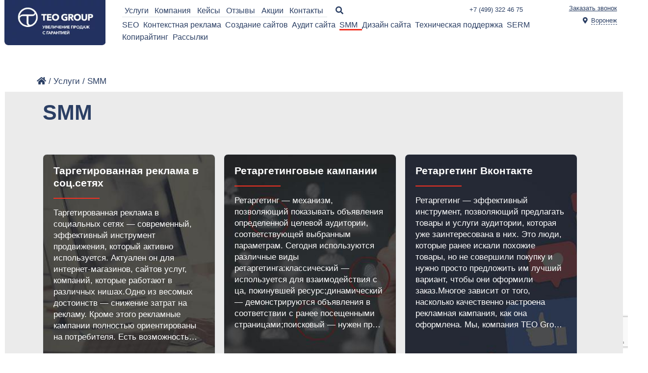

--- FILE ---
content_type: text/html; charset=UTF-8
request_url: https://vrn.teogroup.ru/category/uslugi/cmm/
body_size: 22153
content:

  <!doctype html><html lang="ru-RU"><head> <meta charset="UTF-8"> <meta name="theme-color" content="#2b3f64"> <meta name="viewport" content="width=device-width, initial-scale=1"> <meta name="author" content="Тендай Чикаке, Tendai Chikake"> <link rel="stylesheet preload" as="style" type="text/css" href="https://vrn.teogroup.ru/wp-content/themes/wp-bootstrap-4-child/assets/css/bootstrap.min.css"> <link rel="stylesheet preload" as="style" type="text/css" href="https://vrn.teogroup.ru/wp-content/themes/wp-bootstrap-4-child/assets/css/backgrounds.min.css"> <style> .hide-scroll-container{overflow-x:hidden;}.hide-scroll-child{right: -20px !important;} .woo-sctr-shortcode-wrap-wrap{display:none!important;}</style> <title>SMM продвижение в социальных сетях в Воронеже ☝✪</title>  <meta name="description" content="Категории услуг smm. Подберите необходимую вам. Звоните ☎ +7 (473) 203-01-77, проконсультируем."/> <meta name="robots" content="index, follow, max-snippet:-1, max-image-preview:large, max-video-preview:-1"/> <link rel="canonical" href="https://vrn.teogroup.ru/category/uslugi/cmm/"/> <meta property="og:locale" content="ru_RU"/> <meta property="og:type" content="article"/> <meta property="og:title" content="Категории услуг smm"/> <meta property="og:description" content="Категории услуг smm. Подберите необходимую вам. Звоните ☎ +7 (473) 203-01-77, проконсультируем."/> <meta property="og:url" content="https://vrn.teogroup.ru/category/uslugi/cmm/"/> <meta property="og:site_name" content="TEO Group"/> <meta name="twitter:card" content="summary_large_image"/> <script type="application/ld+json" class="yoast-schema-graph">{"@context":"https://schema.org","@graph":[{"@type":"WebSite","@id":"https://vrn.teogroup.ru/#website","url":"https://vrn.teogroup.ru/","name":"TEO Group","description":"\u0423\u0432\u0435\u043b\u0438\u0447\u0435\u043d\u0438\u0435 \u043f\u0440\u043e\u0434\u0430\u0436 \u0441 \u0433\u0430\u0440\u0430\u043d\u0442\u0438\u0435\u0439","potentialAction":[{"@type":"SearchAction","target":"https://vrn.teogroup.ru/?s={search_term_string}","query-input":"required name=search_term_string"}],"inLanguage":"ru-RU"},{"@type":"CollectionPage","@id":"https://vrn.teogroup.ru/category/uslugi/cmm/#webpage","url":"https://vrn.teogroup.ru/category/uslugi/cmm/","name":"\u041a\u0430\u0442\u0435\u0433\u043e\u0440\u0438\u0438 \u0443\u0441\u043b\u0443\u0433 smm","isPartOf":{"@id":"https://vrn.teogroup.ru/#website"},"description":"\u041a\u0430\u0442\u0435\u0433\u043e\u0440\u0438\u0438 \u0443\u0441\u043b\u0443\u0433 smm. \u041f\u043e\u0434\u0431\u0435\u0440\u0438\u0442\u0435 \u043d\u0435\u043e\u0431\u0445\u043e\u0434\u0438\u043c\u0443\u044e \u0432\u0430\u043c. \u0417\u0432\u043e\u043d\u0438\u0442\u0435 \u260e +7 (473) 203-01-77, \u043f\u0440\u043e\u043a\u043e\u043d\u0441\u0443\u043b\u044c\u0442\u0438\u0440\u0443\u0435\u043c.","breadcrumb":{"@id":"https://vrn.teogroup.ru/category/uslugi/cmm/#breadcrumb"},"inLanguage":"ru-RU","potentialAction":[{"@type":"ReadAction","target":["https://vrn.teogroup.ru/category/uslugi/cmm/"]}]},{"@type":"BreadcrumbList","@id":"https://vrn.teogroup.ru/category/uslugi/cmm/#breadcrumb","itemListElement":[{"@type":"ListItem","position":1,"item":{"@type":"WebPage","@id":"https://vrn.teogroup.ru/","url":"https://vrn.teogroup.ru/","name":"\u0413\u043b\u0430\u0432\u043d\u0430\u044f \u0441\u0442\u0440\u0430\u043d\u0438\u0446\u0430"}},{"@type":"ListItem","position":2,"item":{"@type":"WebPage","@id":"https://vrn.teogroup.ru/category/uslugi/","url":"https://vrn.teogroup.ru/category/uslugi/","name":"\u0423\u0441\u043b\u0443\u0433\u0438"}},{"@type":"ListItem","position":3,"item":{"@type":"WebPage","@id":"https://vrn.teogroup.ru/category/uslugi/cmm/","url":"https://vrn.teogroup.ru/category/uslugi/cmm/","name":"SMM"}}]}]}</script> <style id="woo-sctr-frontend-countdown-style" type="text/css">.woo-sctr-shortcode-wrap-wrap.woo-sctr-shortcode-wrap-wrap-salescountdowntimer .woo-sctr-shortcode-countdown-1{color:#000000;padding:2px;}.woo-sctr-shortcode-wrap-wrap.woo-sctr-shortcode-wrap-wrap-salescountdowntimer .woo-sctr-shortcode-countdown-1 .woo-sctr-shortcode-countdown-value,.woo-sctr-shortcode-wrap-wrap.woo-sctr-shortcode-wrap-wrap-salescountdowntimer .woo-sctr-shortcode-countdown-1 .woo-sctr-shortcode-countdown-value-container{color:#ffb600;font-size:28px;}.woo-sctr-shortcode-wrap-wrap.woo-sctr-shortcode-wrap-wrap-salescountdowntimer .woo-sctr-shortcode-countdown-1 .woo-sctr-shortcode-countdown-text{font-size:12px;}</style><link rel='stylesheet' id='wp-block-library-css' href='//vrn.teogroup.ru/wp-includes/css/dist/block-library/style.min.css' type='text/css' media='all'/><link rel='stylesheet' id='contact-form-7-css' href='//vrn.teogroup.ru/wp-content/plugins/contact-form-7/includes/css/styles.css' type='text/css' media='all'/><link rel='stylesheet' id='wp-bootstrap-4-style-css' href='//vrn.teogroup.ru/wp-content/themes/wp-bootstrap-4-child/style.css' type='text/css' media='all'/><style type="text/css">.recentcomments a{display:inline !important;padding:0 !important;margin:0 !important;}</style> <style type="text/css"> .wb-bp-front-page .wp-bs-4-jumbotron { background-image: url(https://vrn.teogroup.ru/wp-content/webp-express/webp-images/doc-root/wp-content/themes/wp-bootstrap-4/assets/images/default-cover-img.jpeg.webp); } .wp-bp-jumbo-overlay { background: rgba(33,37,41, 0.7); } </style> <style type="text/css"> .site-title, .site-description { position: absolute; clip: rect(1px, 1px, 1px, 1px); } </style> <link rel="icon" href="https://vrn.teogroup.ru/wp-content/uploads/2019/06/favicon.ico" sizes="32x32"/><link rel="icon" href="https://vrn.teogroup.ru/wp-content/uploads/2019/06/favicon.ico" sizes="192x192"/><link rel="apple-touch-icon" href="https://vrn.teogroup.ru/wp-content/uploads/2019/06/favicon.ico"/><meta name="msapplication-TileImage" content="https://vrn.teogroup.ru/wp-content/uploads/2019/06/favicon.ico"/><style id="kirki-inline-styles">.custom-logo{height:60px;width:auto;}.navbar.bg-dark{background-color:#343a40 !important;}.btn-link,.btn-outline-primary,.content-area .sp-the-post .entry-header .entry-title a:hover,a{color:#007bff;}.btn-primary,.button.add_to_cart_button,.price_slider_amount button[type="submit"],.sp-services-section .sp-single-service .sp-service-icon,.wc-proceed-to-checkout .checkout-button.button,input[type="button"],input[type="reset"],input[type="submit"]{background-color:#007bff;}.btn-outline-primary,.btn-primary,.button.add_to_cart_button,.price_slider_amount button[type="submit"],.wc-proceed-to-checkout .checkout-button.button,input[type="button"],input[type="reset"],input[type="submit"]{border-color:#007bff;}.btn-outline-primary:hover{background-color:#007bff;border-color:#007bff;}.entry-title a:hover{color:#007bff !important;}.btn-outline-primary:focus,.btn-primary:focus{-webkit-box-shadow:0 0 0 0.1rem #007bff;-moz-box-shadow:0 0 0 0.1rem #007bff;box-shadow:0 0 0 0.1rem #007bff;}.form-row.place-order button[type="submit"],.shop_table.shop_table_responsive.woocommerce-cart-form__contents button[type="submit"],.single-product .summary.entry-summary button[type="submit"]{background-color:#007bff;border-color:#007bff;}.btn-link:hover,.comments-link a:hover,.edit-link a:hover,.entry-meta a:hover,a:active,a:focus,a:hover{color:#0069d9;}.btn-primary:active,.btn-primary:focus,.btn-primary:hover,.btn-primary:not(:disabled):not(.disabled):active,.button.add_to_cart_button:hover,.price_slider_amount button[type="submit"]:hover,.wc-proceed-to-checkout .checkout-button.button:hover,input[type="button"]:active,input[type="button"]:focus,input[type="button"]:hover,input[type="submit"]:active,input[type="submit"]:focus,input[type="submit"]:hover{background-color:#0069d9;border-color:#0069d9;}.form-row.place-order button[type="submit"]:hover,.shop_table.shop_table_responsive.woocommerce-cart-form__contents button[type="submit"]:hover,.single-product .summary.entry-summary button[type="submit"]:hover{background-color:#0069d9 !important;border-color:#0069d9 !important;}.site-footer.bg-white{background-color:#ffffff !important;}.site-footer.text-muted{color:#6c757d !important;}.site-footer a{color:#007bff !important;}body,button,input,optgroup,select,textarea{font-family:-apple-system, BlinkMacSystemFont, 'Segoe UI', Roboto, Oxygen-Sans, Ubuntu, Cantarell, 'Helvetica Neue', sans-serif;}.h1,.h2,.h3,.h4,.h5,.h6,h1,h2,h3,h4,h5,h6{font-family:-apple-system, BlinkMacSystemFont, 'Segoe UI', Roboto, Oxygen-Sans, Ubuntu, Cantarell, 'Helvetica Neue', sans-serif;font-weight:500;}.container{max-width:1140px;}.elementor-section.elementor-section-boxed>.elementor-container{max-width:1140px;}</style> <link rel="shortcut icon" href="https://vrn.teogroup.ru/wp-content/themes/wp-bootstrap-4-child/assets/images/shortcut.png"> <link rel="favicon" href="https://vrn.teogroup.ru/wp-content/themes/wp-bootstrap-4-child/assets/images/favicon.ico"> <link rel="stylesheet preload" as="style" type="text/css" href="https://vrn.teogroup.ru/wp-content/themes/wp-bootstrap-4-child/assets/fonts/fa/css/teo.css"> <script src="https://vrn.teogroup.ru/wp-content/themes/wp-bootstrap-4-child/assets/js/jquery.min.js"></script> <noscript><div><img loading="lazy" src="//mc.yandex.ru/watch/54539275" style="position:absolute; left:-9999px;" alt=""/></div></noscript><script>(function(w,d,s,l,i){w[l]=w[l]||[];w[l].push({'gtm.start':
new Date().getTime(),event:'gtm.js'});var f=d.getElementsByTagName(s)[0],
j=d.createElement(s),dl=l!='dataLayer'?'&l='+l:'';j.async=true;j.src=
'https://vrn.teogroup.ru/wp-content/uploads/speed-booster/gtm-GTM-W9Z3JJV.js';f.parentNode.insertBefore(j,f);
})(window,document,'script','dataLayer','GTM-W9Z3JJV');</script> <script>
		setTimeout(function() {
			/* Yandex.Metrika counter */
			(function(m,e,t,r,i,k,a){m[i]=m[i]||function(){(m[i].a=m[i].a||[]).push(arguments)};
				m[i].l=1*new Date();k=e.createElement(t),a=e.getElementsByTagName(t)[0],k.async=1,k.src=r,a.parentNode.insertBefore(k,a)})
			(window, document, "script", "//mc.yandex.ru/metrika/tag.js", "ym");

			ym(54539275, "init", {
				clickmap:true,
				trackLinks:true,
				accurateTrackBounce:true,
				webvisor:true,
				ecommerce:"dataLayer"
			});
		}, 5000);
		/* Yandex.Metrika counter */
	</script> <script async type="text/javascript">
		setTimeout(function() {!function(){var t=document.createElement("script");t.type="text/javascript",t.async=!0,t.src="https://vk.com/js/api/openapi.js?167",t.onload=function(){VK.Retargeting.Init("VK-RTRG-456315-1IoF1"),VK.Retargeting.Hit()},document.head.appendChild(t)}();}, 30000);	
	</script> <noscript> <img loading="lazy" src="https://vk.com/rtrg?p=VK-RTRG-456315-1IoF1" style="position:fixed; left:-999px;" alt=""/> </noscript>  <script async>
		setTimeout(function() {!function(f,b,e,v,n,t,s)
		{if(f.fbq)return;n=f.fbq=function(){n.callMethod?
		n.callMethod.apply(n,arguments):n.queue.push(arguments)};
		if(!f._fbq)f._fbq=n;n.push=n;n.loaded=!0;n.version='2.0';
		n.queue=[];t=b.createElement(e);t.async=!0;
		t.src=v;s=b.getElementsByTagName(e)[0];
		s.parentNode.insertBefore(t,s)}(window, document,'script',
		'https://connect.facebook.net/en_US/fbevents.js');
		fbq('init', '489511785059530');
		fbq('track', 'PageView');},5000);
	</script> <noscript> <img loading="lazy" height="1" width="1" style="display:none" src="https://www.facebook.com/tr?id=489511785059530&ev=PageView&noscript=1"/> </noscript>   <script async type="text/javascript">
		setTimeout(function() {var _tmr = window._tmr || (window._tmr = []);
		_tmr.push({id: "3153138", type: "pageView", start: (new Date()).getTime()});
		(function (d, w, id) {
			if (d.getElementById(id)) return;
			var ts = d.createElement("script"); ts.type = "text/javascript"; ts.async = true; ts.id = id;
			ts.src = "https://top-fwz1.mail.ru/js/code.js";
			var f = function () {var s = d.getElementsByTagName("script")[0]; s.parentNode.insertBefore(ts, s);};
			if (w.opera == "[object Opera]") { d.addEventListener("DOMContentLoaded", f, false); } else { f(); }
		})(document, window, "topmailru-code");}, 45000);
	</script> <noscript> <img loading="lazy" src="https://top-fwz1.mail.ru/counter?id=3153138;js=na" style="border:0;position:absolute;left:-9999px;" alt="Top.Mail.Ru"/> </noscript> </head><body data-rsssl=1 id="shortcode_plugin" class="archive category category-cmm category-113 wp-custom-logo hfeed"><noscript><iframe src="https://www.googletagmanager.com/ns.html?id=GTM-W9Z3JJV"height="0" width="0" style="display:none;visibility:hidden"></iframe></noscript> <div id="page" class="teo-site site bg-white"> <div class="container-fluid"> <nav id="site-navigation" class="main-navigation navbar navbar-expand-lg fixed-top pb-1 pb-lg-1 row px-2 align-items-baseline d-none d-lg-block"> <div class="row max-width-1600 mx-auto"> <div class="site-branding-text col-lg-3 col-xl-2"> <a href="https://vrn.teogroup.ru/" class="custom-logo-link" rel="home"><img src="data:image/svg+xml,%3Csvg%20xmlns%3D%27//www.w3.org/2000/svg%27%20viewBox%3D%270%200%203%202%27%3E%3C/svg%3E" data-src="https://vrn.teogroup.ru/wp-content/webp-express/webp-images/doc-root/wp-content/uploads/2019/02/logo-1.png.webp" class="custom-logo" alt="teo group logo" loading="lazy"/></a> </div> <div class="col-lg-9 col-xl-10 main-nav-area px-0 pl-xl-5"> <div class="row pl-1"> <div class="col-lg-7 px-0 first-level-menu pt-2"> <a href="https://vrn.teogroup.ru/uslugi/" class="text-center no-underline pr-lg-1 px-xl-1 border-bottom pb-1 first-level-menu-item nav-item fancy-menu-item menu_parent_676" data-target='sub_menu_of_676'> Услуги </a> <a href="https://vrn.teogroup.ru/about/" class="text-center no-underline pr-lg-1 px-xl-1 border-bottom pb-1 first-level-menu-item nav-item fancy-menu-item menu_parent_83" data-target='sub_menu_of_83'> Компания </a> <a href="https://vrn.teogroup.ru/kejsy/" class="text-center no-underline pr-lg-1 px-xl-1 border-bottom pb-1 first-level-menu-item nav-item fancy-menu-item menu_parent_86" data-target='sub_menu_of_86'> Кейсы </a> <a href="https://vrn.teogroup.ru/otzyvy/" class="text-center no-underline pr-lg-1 px-xl-1 border-bottom pb-1 first-level-menu-item nav-item fancy-menu-item menu_parent_656" data-target='sub_menu_of_656'> Отзывы </a> <a href="https://vrn.teogroup.ru/akci/" class="text-center no-underline pr-lg-1 px-xl-1 border-bottom pb-1 first-level-menu-item nav-item fancy-menu-item menu_parent_95" data-target='sub_menu_of_95'> Акции </a> <a href="https://vrn.teogroup.ru/kontakti/" class="text-center no-underline pr-lg-1 px-xl-1 border-bottom pb-1 first-level-menu-item nav-item fancy-menu-item menu_parent_98" data-target='sub_menu_of_98'> Контакты </a> <a href="#search" class="text-center no-underline pb-2 pl-lg-0 pl-xl-3 open-search-form" > <i class='fa fa-search'></i> </a> </div> <div class = "col-lg-5 text-right pt-lg-2 px-0"> <div class="wrapper_city"> <div class="contact_phone_wrapper"> <div class="dop_phone dop_phone_xl"> <span class="contact-phone h6"> <a class="no-underline" href="tel:"></a> </span> <p class="text_phone"></p> </div> <span class="contact-phone h6"> <a class="no-underline" href="tel:+7 (499) 322 46 75">+7 (499) 322 46 75</a> </span> <a data-toggle="modal" data-target="#zakazatFormModal" data-zakazat="Заказать звонок" class="cursor-pointer target-zakazat-form h6 zakazat-call-trigger" onclick="ym(54539275, &#039;reachGoal&#039;, &#039;zak-zvon-head&#039;); return true;">Заказать звонок</a> </div> <div class="wrapper_selection_xl h6"> <div class="block_city_select"> <i class="fas fa-map-marker-alt"></i><span class="city">Воронеж</span> <div id="js_city_select" class="city_selection"> <p class="h6">Выберите ваш город</p> <ul> <li><a href="https://spb.teogroup.ru">Санкт-Петербург</a></li> <li><a href="https://teogroup.ru">Москва</a></li> </ul> </div> </div> </div> </div> </div> <div class="col-lg-10 px-0 second-level-menu pt-1 pb-0"> <a href="https://vrn.teogroup.ru/category/uslugi/seo/" class="text-center no-underline pr-lg-1 second-level-menu-item nav-item fancy-menu-item hidden sub_menu_of_676" data-parent='676' data-target='5063'> SEO </a> <a href="https://vrn.teogroup.ru/category/uslugi/kontekstnaja-reklama/" class="text-center no-underline pr-lg-1 second-level-menu-item nav-item fancy-menu-item hidden sub_menu_of_676" data-parent='676' data-target='6120'> Контекстная реклама </a> <a href="https://vrn.teogroup.ru/category/uslugi/sozdanie-site/" class="text-center no-underline pr-lg-1 second-level-menu-item nav-item fancy-menu-item hidden sub_menu_of_676" data-parent='676' data-target='5072'> Создание сайтов </a> <a href="https://vrn.teogroup.ru/category/uslugi/audit/" class="text-center no-underline pr-lg-1 second-level-menu-item nav-item fancy-menu-item hidden sub_menu_of_676" data-parent='676' data-target='5064'> Аудит сайта </a> <a class="text-center no-underline pr-lg-1 second-level-menu-item nav-item fancy-menu-item hidden sub_menu_of_676 cursor-pointer active-item" data-parent='676' data-target='5070'> SMM </a> <a href="https://vrn.teogroup.ru/category/uslugi/dizajn/" class="text-center no-underline pr-lg-1 second-level-menu-item nav-item fancy-menu-item hidden sub_menu_of_676" data-parent='676' data-target='5065'> Дизайн сайта </a> <a href="https://vrn.teogroup.ru/category/uslugi/podderzhka-sajtov/" class="text-center no-underline pr-lg-1 second-level-menu-item nav-item fancy-menu-item hidden sub_menu_of_676" data-parent='676' data-target='6119'> Техническая поддержка </a> <a href="https://vrn.teogroup.ru/category/uslugi/serm/" class="text-center no-underline pr-lg-1 second-level-menu-item nav-item fancy-menu-item hidden sub_menu_of_676" data-parent='676' data-target='5069'> SERM </a> <a href="https://vrn.teogroup.ru/category/uslugi/kopirajting/" class="text-center no-underline pr-lg-1 second-level-menu-item nav-item fancy-menu-item hidden sub_menu_of_676" data-parent='676' data-target='6117'> Копирайтинг </a> <a href="https://vrn.teogroup.ru/category/uslugi/rassylki/" class="text-center no-underline pr-lg-1 second-level-menu-item nav-item fancy-menu-item hidden sub_menu_of_676" data-parent='676' data-target='6335'> Рассылки </a> <a href="https://vrn.teogroup.ru/novosti/" class="text-center no-underline pr-lg-1 second-level-menu-item nav-item fancy-menu-item hidden sub_menu_of_83" data-parent='83' data-target='614'> Новости </a> <a href="https://vrn.teogroup.ru/vakansii/" class="text-center no-underline pr-lg-1 second-level-menu-item nav-item fancy-menu-item hidden sub_menu_of_83" data-parent='83' data-target='569'> Вакансии </a> </div> </div> </div> </div> </nav> </div> <nav id="site-navigation-mb" class="main-navigation navbar navbar-expand-lg fixed-top pt-0 pb-2 pb-lg-1 row px-2 align-items-baseline d-lg-none"> <div class="site-branding-text col-md-3 d-none d-md-block"> <a href="https://vrn.teogroup.ru/" class="custom-logo-link" rel="home"><img src="data:image/svg+xml,%3Csvg%20xmlns%3D%27//www.w3.org/2000/svg%27%20viewBox%3D%270%200%203%202%27%3E%3C/svg%3E" data-src="https://vrn.teogroup.ru/wp-content/webp-express/webp-images/doc-root/wp-content/uploads/2019/02/logo-1.png.webp" class="custom-logo" alt="teo group logo" loading="lazy"/></a> </div> <a href="/" class="col-6 d-block d-md-none mt-2 pr-0 adaptive-link no-underline header_logo_mobile" > <div class="row"> <div class="col-4 text-right pr-1 py-0"> <img loading="lazy" src="data:image/svg+xml,%3Csvg%20xmlns%3D%27//www.w3.org/2000/svg%27%20viewBox%3D%270%200%203%202%27%3E%3C/svg%3E" data-src="https://vrn.teogroup.ru/wp-content/webp-express/webp-images/doc-root/wp-content/themes/wp-bootstrap-4-child/assets/images/teo_4.png.webp" height="30px"> </div> <div class="col-8 pt-1 px-0 text-white h6"> TEO GROUP </div> </div> </a> <div class="col-2 text-center pt-0 pb-0 mb-0 px-0 ml-auto"> <a class="btn bg-transparent mobile-nav-toggler no-border col-12 pb-0 pt-1"> <i class="fa fa-1_5x fa-bars text-danger"></i> </a> </div> <div class="dop_phone header_mobile_tel col-6 d-md-none"> <span class="contact-phone h6"> <a class="no-underline" href="tel:+7 (499) 322 46 75"> +7 (499) 322 46 75 </a> </span> <p class="contact-phone h6"> <a class="no-underline" href="tel:"> </a> </p> <p class="text_phone"></p> </div> <div class = "col-2 col-md-5 text-center text-md-right pt-3 pt-lg-0 pt-sm-2 pt-md-0 pl-0 ml-auto"> <div class="wrapper_city dop_phone_md d-none"> <div class="contact_item"> <span class="contact-phone h6"> <a class="no-underline" href="tel:+7 (499) 322 46 75">+7 (499) 322 46 75</a> </span> <a data-toggle="modal" data-target="#zakazatFormModal" data-zakazat="Заказать звонок" class="cursor-pointer target-zakazat-form h6 zakazat-call-trigger" onclick="ym(54539275, &#039;reachGoal&#039;, &#039;zak-zvon-head&#039;); return true;">Заказать звонок</a> </div> <div class="wrapper_selection h6 my-0"> <div class="dop_phone"> <span class="contact-phone h6"> <a class="no-underline" href="tel:"> </a> </span> <p class="text_phone"></p> </div> <div class="block_city_select"> <i class="fas fa-map-marker-alt"></i> <span class="city">Воронеж</span> <div id="js_city_select2" class="city_selection"> <p class="h6">Выберите ваш город</p> <ul> <li><a href="https://teogroup.ru">Москва</a></li> <li><a href="https://spb.teogroup.ru">Санкт-Петербург</a></li> </ul> </div> </div> </div> </div> </div> <span class="col-2 mobile_contact-phone d-md-none"> <i class="fas fa-caret-down"></i> <i class="fa fa-phone d-md-none text-white"></i>  <span class="d-none d-sm-none d-md-inline contact-phone h6 text-left"> +7 (499) 322 46 75 </span> </span> </div> </nav> <div id="is_mobile"></div>  <div class="row"> <div class="mobile-nav col-12 col-md-5 d-lg-none pt-2 pt-md-5 bg-danger bg-mdx-white h-100 hidden"> <div class="pl-md-3 scroll-y-auto row vh-max-70"> <div class="mobile-city-select col-12 px-0"> <div id="mobile_city_select" class="col-12 mobile-menu-card mobile-menu-card-layer-0 pt-5"> <div class="border-bottom border-white border-mdx-primary pt-1 pb-2 row h6"> <div class="col pb-1"> <span class="w-100 text-white text-lg-primary py-2 mobile-nav-item no-underline"> <i class="fas fa-map-marker-alt"></i> Воронеж </span> </div> <div class="col-3 border-left border-white border-mdx-primary mobile-menu-goto text-center text-white text-lg-primary" data-target="select858"> <i class="fas fa-angle-right"></i> </div> </div> </div> <div class="col-12 mobile-menu-card d-none mobile-menu-card-layer-select858"> <div class="border-bottom border-white border-mdx-primary pt-4 pb-2 row text-white text-lg-primary h6"> <div class="col-2 border-right border-white border-mdx-primary mobile-menu-goback mobile-menu-goto text-center" data-target="0"> <i class="fas fa-angle-left"> </i> </div> <div class="col pt-1">Выберите ваш город</div> </div> <div class="border-bottom border-white border-mdx-primary pt-1 pb-2 row h6"> <div class="col pb-1"> <a href="https://teogroup.ru" class="w-100 text-white text-lg-primary py-2 mobile-nav-item close-menu-if-not-link no-underline"> Москва </a> </div> </div> <div class="border-bottom border-white border-mdx-primary pt-1 pb-2 row h6"> <div class="col pb-1"> <a href="https://spb.teogroup.ru" class="w-100 text-white text-lg-primary py-2 mobile-nav-item close-menu-if-not-link no-underline"> Санкт-Петербург </a> </div> </div> </div> </div> </div> <div class="form-group col-12 px-0 pt-4"> <input type="search" class="form-control border-white border-mdx-primary py-1 mph-40 text-primary poisk-po-menu" id="poisk-po-menu" aria-describedby="poisk-po-menuHelp" placeholder="Поиск по меню"> <small id="poisk-po-menuHelp" class="d-none form-text text-muted">здесь можно искать в меню что вам нужно</small> </div> <div class="row pl-md-3 scroll-y-auto vh-max-70"> <div class="col-12"> <div class="mobile-menu-main"> </div> <div class="search-container-list row scroll-y-auto d-none"> </div>  </div> </div> </div> </div> <nav> <div class="container-fluid"> <div class="jumbo-submenu-container row bg-white d-none shadow-bottom-right"> <div class="d-md-none d-lg-block col-lg-12 pl-0 pt-4 pb-3 max-width-1600"> <div class="card-columns jumbo-submenu pr-5"> <div class="card border-0 bg-transparent pl-2 jumbo-submenu-item sub_menu_of_5063"> <div class="card border-0 bg-transparent pb-2 jumbo-children-container jumbo-submenu-item sub_menu_of_5063" > <a href="https://vrn.teogroup.ru/category/uslugi/seo/prodvizhenie-sajtov/" class="h6 text-primary" > Продвижение сайтов </a> </div> <div class="card border-0 bg-transparent pl-2 jumbo-submenu-item sub_menu_of_5063"> <div class="card border-0 bg-transparent pb-2 jumbo-children-container jumbo-submenu-item sub_menu_of_5063" > <a href="https://vrn.teogroup.ru/teo-service/prodvizhenie-po-pozicijam/" class="text-primary" > Продвижение по позициям </a> </div> </div> <div class="card border-0 bg-transparent pl-2 jumbo-submenu-item sub_menu_of_5063"> <div class="card border-0 bg-transparent pb-2 jumbo-children-container jumbo-submenu-item sub_menu_of_5063" > <a href="https://vrn.teogroup.ru/teo-service/prodvizhenie-po-trafiku/" class="text-primary" > Продвижение по трафику </a> </div> </div> <div class="card border-0 bg-transparent pl-2 jumbo-submenu-item sub_menu_of_5063"> <div class="card border-0 bg-transparent pb-2 jumbo-children-container jumbo-submenu-item sub_menu_of_5063" > <a href="https://vrn.teogroup.ru/teo-service/tematicheskij-trafik-na-sajt/" class="text-primary" > Тематический трафик на сайт </a> </div> </div> <div class="card border-0 bg-transparent pl-2 jumbo-submenu-item sub_menu_of_5063"> <div class="card border-0 bg-transparent pb-2 jumbo-children-container jumbo-submenu-item sub_menu_of_5063" > <a href="https://vrn.teogroup.ru/teo-service/prodvizhenie-po-rf/" class="text-primary" > Продвижение по РФ </a> </div> </div> <div class="card border-0 bg-transparent pl-2 jumbo-submenu-item sub_menu_of_5063"> <div class="card border-0 bg-transparent pb-2 jumbo-children-container jumbo-submenu-item sub_menu_of_5063" > <a href="https://vrn.teogroup.ru/teo-service/prodvizhenie-po-lidam/" class="text-primary" > Продвижение по лидам </a> </div> </div> <div class="card border-0 bg-transparent pl-2 jumbo-submenu-item sub_menu_of_5063"> <div class="card border-0 bg-transparent pb-2 jumbo-children-container jumbo-submenu-item sub_menu_of_5063" > <a href="https://vrn.teogroup.ru/teo-service/prodvizhenie-krupnyh-proektov/" class="text-primary" > Продвижение крупных проектов </a> </div> </div> </div> <div class="card border-0 bg-transparent pl-2 jumbo-submenu-item sub_menu_of_5063"> <div class="card border-0 bg-transparent pb-2 jumbo-children-container jumbo-submenu-item sub_menu_of_5063" > <a href="https://vrn.teogroup.ru/teo-service/seo-konsalting/" class="text-primary" > SEO-консалтинг </a> </div> </div> <div class="card border-0 bg-transparent pl-2 jumbo-submenu-item sub_menu_of_5063"> <div class="card border-0 bg-transparent pb-2 jumbo-children-container jumbo-submenu-item sub_menu_of_5063" > <a href="https://vrn.teogroup.ru/teo-service/sbor-semanticheskogo-jadra/" class="text-primary" > Сбор семантического ядра </a> </div> </div> <div class="card border-0 bg-transparent pl-2 jumbo-submenu-item sub_menu_of_5063"> <div class="card border-0 bg-transparent pb-2 jumbo-children-container jumbo-submenu-item sub_menu_of_5063" > <a href="https://vrn.teogroup.ru/teo-service/professionalny-audit-sajta/" class="text-primary" > Профессиональный аудит сайта </a> </div> </div> <div class="card border-0 bg-transparent pl-2 jumbo-submenu-item sub_menu_of_5063"> <div class="card border-0 bg-transparent pb-2 jumbo-children-container jumbo-submenu-item sub_menu_of_5063" > <a href="https://vrn.teogroup.ru/teo-service/linkbilding/" class="text-primary" > Линкбилдинг </a> </div> </div> <div class="card border-0 bg-transparent pl-2 jumbo-submenu-item sub_menu_of_5063"> <div class="card border-0 bg-transparent pb-2 jumbo-children-container jumbo-submenu-item sub_menu_of_5063" > <a href="https://vrn.teogroup.ru/category/uslugi/seo/prodvizhenie-sajtov/prodvizhenie-po-otraslyam/" class="text-primary" > Продвижение по отраслям </a> </div> </div> <div class="card border-0 bg-transparent pl-2 jumbo-submenu-item sub_menu_of_5063"> <div class="card border-0 bg-transparent pb-2 jumbo-children-container jumbo-submenu-item sub_menu_of_5063" > <a href="https://vrn.teogroup.ru/teo-service/vyvod-sajta-iz-pod-filtra/" class="text-primary" > Вывод сайта из под фильтра </a> </div> </div> <div class="card border-0 bg-transparent pl-2 jumbo-submenu-item sub_menu_of_6120"> <div class="card border-0 bg-transparent pb-2 jumbo-children-container jumbo-submenu-item sub_menu_of_6120" > <a href="https://vrn.teogroup.ru/teo-service/jandeks-direkt/" class="text-primary" > Контекстная реклама Яндекс.Директ </a> </div> </div> <div class="card border-0 bg-transparent pl-2 jumbo-submenu-item sub_menu_of_6120"> <div class="card border-0 bg-transparent pb-2 jumbo-children-container jumbo-submenu-item sub_menu_of_6120" > <a href="https://vrn.teogroup.ru/teo-service/reklama-v-google-adwords/" class="text-primary" > Реклама в Google AdWords </a> </div> </div> <div class="card border-0 bg-transparent pl-2 jumbo-submenu-item sub_menu_of_6120"> <div class="card border-0 bg-transparent pb-2 jumbo-children-container jumbo-submenu-item sub_menu_of_6120" > <a href="https://vrn.teogroup.ru/teo-service/jandeks-market/" class="text-primary" > Яндекс Маркет </a> </div> </div> <div class="card border-0 bg-transparent pl-2 jumbo-submenu-item sub_menu_of_6120"> <div class="card border-0 bg-transparent pb-2 jumbo-children-container jumbo-submenu-item sub_menu_of_6120" > <a href="https://vrn.teogroup.ru/teo-service/google-pokupki/" class="text-primary" > Google Покупки </a> </div> </div> <div class="card border-0 bg-transparent pl-2 jumbo-submenu-item sub_menu_of_6120"> <div class="card border-0 bg-transparent pb-2 jumbo-children-container jumbo-submenu-item sub_menu_of_6120" > <a href="https://vrn.teogroup.ru/teo-service/performance-marketing/" class="text-primary" > Performance marketing </a> </div> </div> <div class="card border-0 bg-transparent pl-2 jumbo-submenu-item sub_menu_of_6120"> <div class="card border-0 bg-transparent pb-2 jumbo-children-container jumbo-submenu-item sub_menu_of_6120" > <a href="https://vrn.teogroup.ru/teo-service/audit-reklamnoj-kampanii-v-jandeks-direkt/" class="text-primary" > Аудит рекламной кампании в Яндекс Директ </a> </div> </div> <div class="card border-0 bg-transparent pl-2 jumbo-submenu-item sub_menu_of_6120"> <div class="card border-0 bg-transparent pb-2 jumbo-children-container jumbo-submenu-item sub_menu_of_6120" > <a href="https://vrn.teogroup.ru/teo-service/audit-reklamnoj-kampanii-v-google-ads/" class="text-primary" > Аудит рекламной кампании в Google Ads </a> </div> </div> <div class="card border-0 bg-transparent pl-2 jumbo-submenu-item sub_menu_of_6120"> <div class="card border-0 bg-transparent pb-2 jumbo-children-container jumbo-submenu-item sub_menu_of_6120" > <a href="https://vrn.teogroup.ru/teo-service/retargetingovye-kampanii/" class="text-primary" > Ретаргетинговые кампании </a> </div> </div> <div class="card border-0 bg-transparent pl-2 jumbo-submenu-item sub_menu_of_5072"> <div class="card border-0 bg-transparent pb-2 jumbo-children-container jumbo-submenu-item sub_menu_of_5072" > <a href="https://vrn.teogroup.ru/teo-service/sozdanie-internet-magazina/" class="text-primary" > Создание интернет-магазина </a> </div> </div> <div class="card border-0 bg-transparent pl-2 jumbo-submenu-item sub_menu_of_5072"> <div class="card border-0 bg-transparent pb-2 jumbo-children-container jumbo-submenu-item sub_menu_of_5072" > <a href="https://vrn.teogroup.ru/teo-service/sozdanie-landing-page/" class="text-primary" > Создание landing page </a> </div> </div> <div class="card border-0 bg-transparent pl-2 jumbo-submenu-item sub_menu_of_5072"> <div class="card border-0 bg-transparent pb-2 jumbo-children-container jumbo-submenu-item sub_menu_of_5072" > <a href="https://vrn.teogroup.ru/teo-service/sozdanie-sajta-kompanii/" class="text-primary" > Создание сайта компании </a> </div> </div> <div class="card border-0 bg-transparent pl-2 jumbo-submenu-item sub_menu_of_5072"> <div class="card border-0 bg-transparent pb-2 jumbo-children-container jumbo-submenu-item sub_menu_of_5072" > <a href="https://vrn.teogroup.ru/teo-service/sozdanie-sajta-vizitki/" class="text-primary" > Создание сайта-визитки </a> </div> </div> <div class="card border-0 bg-transparent pl-2 jumbo-submenu-item sub_menu_of_5072"> <div class="card border-0 bg-transparent pb-2 jumbo-children-container jumbo-submenu-item sub_menu_of_5072" > <a href="https://vrn.teogroup.ru/teo-service/sozdanie-sajta-pod-kljuch/" class="text-primary" > Создание сайта под ключ </a> </div> </div> <div class="card border-0 bg-transparent pl-2 jumbo-submenu-item sub_menu_of_5072"> <div class="card border-0 bg-transparent pb-2 jumbo-children-container jumbo-submenu-item sub_menu_of_5072" > <a href="https://vrn.teogroup.ru/teo-service/arenda-kommercheskogo-sajta/" class="text-primary" > Аренда коммерческого сайта </a> </div> </div> <div class="card border-0 bg-transparent pl-2 jumbo-submenu-item sub_menu_of_5064"> <div class="card border-0 bg-transparent pb-2 jumbo-children-container jumbo-submenu-item sub_menu_of_5064" > <a href="https://vrn.teogroup.ru/teo-service/tehnicheskij-audit-sajta/" class="text-primary" > Технический аудит сайта </a> </div> </div> <div class="card border-0 bg-transparent pl-2 jumbo-submenu-item sub_menu_of_5064"> <div class="card border-0 bg-transparent pb-2 jumbo-children-container jumbo-submenu-item sub_menu_of_5064" > <a href="https://vrn.teogroup.ru/teo-service/marketingovyj-audit/" class="text-primary" > Маркетинговый аудит </a> </div> </div> <div class="card border-0 bg-transparent pl-2 jumbo-submenu-item sub_menu_of_5064"> <div class="card border-0 bg-transparent pb-2 jumbo-children-container jumbo-submenu-item sub_menu_of_5064" > <a href="https://vrn.teogroup.ru/teo-service/teh-juzabiliti-audit-sajta/" class="text-primary" > Юзабилити аудит сайта </a> </div> </div> <div class="card border-0 bg-transparent pl-2 jumbo-submenu-item sub_menu_of_5070"> <div class="card border-0 bg-transparent pb-2 jumbo-children-container jumbo-submenu-item sub_menu_of_5070" > <a href="https://vrn.teogroup.ru/teo-service/prodvizhenie-v-vk/" class="text-primary" > Продвижение в ВК </a> </div> </div> <div class="card border-0 bg-transparent pl-2 jumbo-submenu-item sub_menu_of_5070"> <div class="card border-0 bg-transparent pb-2 jumbo-children-container jumbo-submenu-item sub_menu_of_5070" > <a href="https://vrn.teogroup.ru/teo-service/prodvizhenie-v-ok-ru/" class="text-primary" > Продвижение в ok.ru </a> </div> </div> <div class="card border-0 bg-transparent pl-2 jumbo-submenu-item sub_menu_of_5070"> <div class="card border-0 bg-transparent pb-2 jumbo-children-container jumbo-submenu-item sub_menu_of_5070" > <a href="https://vrn.teogroup.ru/teo-service/prodvizhenie-v-instagram/" class="text-primary" > Продвижение в Инстаграм </a> </div> </div> <div class="card border-0 bg-transparent pl-2 jumbo-submenu-item sub_menu_of_5070"> <div class="card border-0 bg-transparent pb-2 jumbo-children-container jumbo-submenu-item sub_menu_of_5070" > <a href="https://vrn.teogroup.ru/teo-service/prodvizhenie-v-twitter/" class="text-primary" > Продвижение в Твиттер </a> </div> </div> <div class="card border-0 bg-transparent pl-2 jumbo-submenu-item sub_menu_of_5070"> <div class="card border-0 bg-transparent pb-2 jumbo-children-container jumbo-submenu-item sub_menu_of_5070" > <a href="https://vrn.teogroup.ru/teo-service/prodvizhenie-v-fjejsbuk/" class="text-primary" > Продвижение в Фейсбук </a> </div> </div> <div class="card border-0 bg-transparent pl-2 jumbo-submenu-item sub_menu_of_5070"> <div class="card border-0 bg-transparent pb-2 jumbo-children-container jumbo-submenu-item sub_menu_of_5070" > <a href="https://vrn.teogroup.ru/teo-service/prodvizhenie-v-snapchat/" class="text-primary" > Продвижение в Snapchat </a> </div> </div> <div class="card border-0 bg-transparent pl-2 jumbo-submenu-item sub_menu_of_5070"> <div class="card border-0 bg-transparent pb-2 jumbo-children-container jumbo-submenu-item sub_menu_of_5070" > <a href="https://vrn.teogroup.ru/teo-service/prodvizhenie-v-pinterest/" class="text-primary" > Продвижение в Pinterest </a> </div> </div> <div class="card border-0 bg-transparent pl-2 jumbo-submenu-item sub_menu_of_5070"> <div class="card border-0 bg-transparent pb-2 jumbo-children-container jumbo-submenu-item sub_menu_of_5070" > <a href="https://vrn.teogroup.ru/teo-service/prodvizhenie-na-youtube/" class="text-primary" > Продвижение на YouTube </a> </div> </div> <div class="card border-0 bg-transparent pl-2 jumbo-submenu-item sub_menu_of_5070"> <div class="card border-0 bg-transparent pb-2 jumbo-children-container jumbo-submenu-item sub_menu_of_5070" > <a href="https://vrn.teogroup.ru/teo-service/targetirovannaja-reklama-v-soc-setjah/" class="text-primary" > Таргетированная реклама в соц.сетях </a> </div> </div> <div class="card border-0 bg-transparent pl-2 jumbo-submenu-item sub_menu_of_5065"> <div class="card border-0 bg-transparent pb-2 jumbo-children-container jumbo-submenu-item sub_menu_of_5065" > <a href="https://vrn.teogroup.ru/teo-service/redizajn-sajta/" class="text-primary" > Редизайн сайта </a> </div> </div> <div class="card border-0 bg-transparent pl-2 jumbo-submenu-item sub_menu_of_5065"> <div class="card border-0 bg-transparent pb-2 jumbo-children-container jumbo-submenu-item sub_menu_of_5065" > <a href="https://vrn.teogroup.ru/teo-service/dizajn-sajta-uslug/" class="text-primary" > Дизайн сайта услуг </a> </div> </div> <div class="card border-0 bg-transparent pl-2 jumbo-submenu-item sub_menu_of_5065"> <div class="card border-0 bg-transparent pb-2 jumbo-children-container jumbo-submenu-item sub_menu_of_5065" > <a href="https://vrn.teogroup.ru/teo-service/dizajn-korporativnogo-sajta/" class="text-primary" > Дизайн корпоративного сайта </a> </div> </div> <div class="card border-0 bg-transparent pl-2 jumbo-submenu-item sub_menu_of_5065"> <div class="card border-0 bg-transparent pb-2 jumbo-children-container jumbo-submenu-item sub_menu_of_5065" > <a href="https://vrn.teogroup.ru/teo-service/dizajn-internet-magazina/" class="text-primary" > Дизайн интернет-магазина </a> </div> </div> <div class="card border-0 bg-transparent pl-2 jumbo-submenu-item sub_menu_of_5065"> <div class="card border-0 bg-transparent pb-2 jumbo-children-container jumbo-submenu-item sub_menu_of_5065" > <a href="https://vrn.teogroup.ru/teo-service/razrabotka-dizajna-sajta/" class="text-primary" > Разработка дизайна сайта </a> </div> </div> <div class="card border-0 bg-transparent pl-2 jumbo-submenu-item sub_menu_of_5065"> <div class="card border-0 bg-transparent pb-2 jumbo-children-container jumbo-submenu-item sub_menu_of_5065" > <a href="https://vrn.teogroup.ru/teo-service/dizajn-lendinga/" class="text-primary" > Дизайн лендинга </a> </div> </div> <div class="card border-0 bg-transparent pl-2 jumbo-submenu-item sub_menu_of_5065"> <div class="card border-0 bg-transparent pb-2 jumbo-children-container jumbo-submenu-item sub_menu_of_5065" > <a href="https://vrn.teogroup.ru/teo-service/razrabotka-logotipov/" class="text-primary" > Разработка логотипов </a> </div> </div> <div class="card border-0 bg-transparent pl-2 jumbo-submenu-item sub_menu_of_5065"> <div class="card border-0 bg-transparent pb-2 jumbo-children-container jumbo-submenu-item sub_menu_of_5065" > <a href="https://vrn.teogroup.ru/teo-service/firmennyj-stil-kompanii/" class="text-primary" > Фирменный стиль компании </a> </div> </div> <div class="card border-0 bg-transparent pl-2 jumbo-submenu-item sub_menu_of_6119"> <div class="card border-0 bg-transparent pb-2 jumbo-children-container jumbo-submenu-item sub_menu_of_6119" > <a href="https://vrn.teogroup.ru/teo-service/abonentskaja-tehnicheskaja-podderzhka/" class="text-primary" > Абонентская техническая поддержка </a> </div> </div> <div class="card border-0 bg-transparent pl-2 jumbo-submenu-item sub_menu_of_6119"> <div class="card border-0 bg-transparent pb-2 jumbo-children-container jumbo-submenu-item sub_menu_of_6119" > <a href="https://vrn.teogroup.ru/teo-service/vnedrenie-crm/" class="text-primary" > Внедрение crm </a> </div> </div> <div class="card border-0 bg-transparent pl-2 jumbo-submenu-item sub_menu_of_6119"> <div class="card border-0 bg-transparent pb-2 jumbo-children-container jumbo-submenu-item sub_menu_of_6119" > <a href="https://vrn.teogroup.ru/teo-service/podkljuchenie-koll-trekinga/" class="text-primary" > Подключение колл-трекинга </a> </div> </div> <div class="card border-0 bg-transparent pl-2 jumbo-submenu-item sub_menu_of_6119"> <div class="card border-0 bg-transparent pb-2 jumbo-children-container jumbo-submenu-item sub_menu_of_6119" > <a href="https://vrn.teogroup.ru/teo-service/adaptivnaja-mobilnaja-verstka/" class="text-primary" > Адаптивная мобильная верстка </a> </div> </div> <div class="card border-0 bg-transparent pl-2 jumbo-submenu-item sub_menu_of_6119"> <div class="card border-0 bg-transparent pb-2 jumbo-children-container jumbo-submenu-item sub_menu_of_6119" > <a href="https://vrn.teogroup.ru/teo-service/vnedrenie-e-commerce-dlja-internet-magazinov/" class="text-primary" > Внедрение e-commerce для интернет-магазинов </a> </div> </div> <div class="card border-0 bg-transparent pl-2 jumbo-submenu-item sub_menu_of_6119"> <div class="card border-0 bg-transparent pb-2 jumbo-children-container jumbo-submenu-item sub_menu_of_6119" > <a href="https://vrn.teogroup.ru/teo-service/ustanovka-cms/" class="text-primary" > Установка CMS </a> </div> </div> <div class="card border-0 bg-transparent pl-2 jumbo-submenu-item sub_menu_of_6119"> <div class="card border-0 bg-transparent pb-2 jumbo-children-container jumbo-submenu-item sub_menu_of_6119" > <a href="https://vrn.teogroup.ru/teo-service/razrabotka-novyh-modulej/" class="text-primary" > Разработка новых модулей </a> </div> </div> <div class="card border-0 bg-transparent pl-2 jumbo-submenu-item sub_menu_of_6119"> <div class="card border-0 bg-transparent pb-2 jumbo-children-container jumbo-submenu-item sub_menu_of_6119" > <a href="https://vrn.teogroup.ru/teo-service/razmeshhenie-v-tovarnyh-agregatorah/" class="text-primary" > Размещение в товарных агрегаторах </a> </div> </div> <div class="card border-0 bg-transparent pl-2 jumbo-submenu-item sub_menu_of_6119"> <div class="card border-0 bg-transparent pb-2 jumbo-children-container jumbo-submenu-item sub_menu_of_6119" > <a href="https://vrn.teogroup.ru/teo-service/podgotovka-form-na-sajte-k-fz/" class="text-primary" > Подготовка форм на сайте к ФЗ </a> </div> </div> <div class="card border-0 bg-transparent pl-2 jumbo-submenu-item sub_menu_of_6119"> <div class="card border-0 bg-transparent pb-2 jumbo-children-container jumbo-submenu-item sub_menu_of_6119" > <a href="https://vrn.teogroup.ru/teo-service/ochistka-saita-ot-virusov/" class="text-primary" > Очистка сайта от вирусов </a> </div> </div> <div class="card border-0 bg-transparent pl-2 jumbo-submenu-item sub_menu_of_6119"> <div class="card border-0 bg-transparent pb-2 jumbo-children-container jumbo-submenu-item sub_menu_of_6119" > <a href="https://vrn.teogroup.ru/teo-service/nastrojka-cms/" class="text-primary" > Настройка CMS </a> </div> </div> <div class="card border-0 bg-transparent pl-2 jumbo-submenu-item sub_menu_of_6119"> <div class="card border-0 bg-transparent pb-2 jumbo-children-container jumbo-submenu-item sub_menu_of_6119" > <a href="https://vrn.teogroup.ru/teo-service/nastrojka-google-analytics/" class="text-primary" > Настройка Google Analytics </a> </div> </div> <div class="card border-0 bg-transparent pl-2 jumbo-submenu-item sub_menu_of_6119"> <div class="card border-0 bg-transparent pb-2 jumbo-children-container jumbo-submenu-item sub_menu_of_6119" > <a href="https://vrn.teogroup.ru/teo-service/nastrojka-ja-metriki/" class="text-primary" > Настройка Яндекс.Метрики </a> </div> </div> <div class="card border-0 bg-transparent pl-2 jumbo-submenu-item sub_menu_of_6119"> <div class="card border-0 bg-transparent pb-2 jumbo-children-container jumbo-submenu-item sub_menu_of_6119" > <a href="https://vrn.teogroup.ru/teo-service/hosting/" class="text-primary" > Хостинг </a> </div> </div> <div class="card border-0 bg-transparent pl-2 jumbo-submenu-item sub_menu_of_5069"> <div class="card border-0 bg-transparent pb-2 jumbo-children-container jumbo-submenu-item sub_menu_of_5069" > <a href="https://vrn.teogroup.ru/teo-service/formirovanie-polozhitelnogo-obraza/" class="text-primary" > Формирование положительного образа </a> </div> </div> <div class="card border-0 bg-transparent pl-2 jumbo-submenu-item sub_menu_of_5069"> <div class="card border-0 bg-transparent pb-2 jumbo-children-container jumbo-submenu-item sub_menu_of_5069" > <a href="https://vrn.teogroup.ru/teo-service/udalenie-negativa/" class="text-primary" > Удаление негатива </a> </div> </div> <div class="card border-0 bg-transparent pl-2 jumbo-submenu-item sub_menu_of_6117"> <div class="card border-0 bg-transparent pb-2 jumbo-children-container jumbo-submenu-item sub_menu_of_6117" > <a href="https://vrn.teogroup.ru/teo-service/zakaz-kommercheskih-tekstov/" class="text-primary" > Коммерческий копирайтинг </a> </div> </div> <div class="card border-0 bg-transparent pl-2 jumbo-submenu-item sub_menu_of_6117"> <div class="card border-0 bg-transparent pb-2 jumbo-children-container jumbo-submenu-item sub_menu_of_6117" > <a href="https://vrn.teogroup.ru/teo-service/zakaz-seo-tekstov/" class="text-primary" > SEO-копирайтинг </a> </div> </div> <div class="card border-0 bg-transparent pl-2 jumbo-submenu-item sub_menu_of_6117"> <div class="card border-0 bg-transparent pb-2 jumbo-children-container jumbo-submenu-item sub_menu_of_6117" > <a href="https://vrn.teogroup.ru/teo-service/rerajting-s-rasshireniem/" class="text-primary" > Рерайтинг с расширением </a> </div> </div> <div class="card border-0 bg-transparent pl-2 jumbo-submenu-item sub_menu_of_6117"> <div class="card border-0 bg-transparent pb-2 jumbo-children-container jumbo-submenu-item sub_menu_of_6117" > <a href="https://vrn.teogroup.ru/teo-service/zakaz-informacionnyj-rerajting/" class="text-primary" > Информационный рерайтинг </a> </div> </div> <div class="card border-0 bg-transparent pl-2 jumbo-submenu-item sub_menu_of_6117"> <div class="card border-0 bg-transparent pb-2 jumbo-children-container jumbo-submenu-item sub_menu_of_6117" > <a href="https://vrn.teogroup.ru/teo-service/zakaz-kommercheskij-rerajting/" class="text-primary" > Коммерческий рерайтинг </a> </div> </div> <div class="card border-0 bg-transparent pl-2 jumbo-submenu-item sub_menu_of_6117"> <div class="card border-0 bg-transparent pb-2 jumbo-children-container jumbo-submenu-item sub_menu_of_6117" > <a href="https://vrn.teogroup.ru/teo-service/zakaz-lsi-tekstov/" class="text-primary" > LSI-тексты </a> </div> </div> <div class="card border-0 bg-transparent pl-2 jumbo-submenu-item sub_menu_of_6117"> <div class="card border-0 bg-transparent pb-2 jumbo-children-container jumbo-submenu-item sub_menu_of_6117" > <a href="https://vrn.teogroup.ru/teo-service/perevod-na-anglijskij-tekstov/" class="text-primary" > Перевод на английский язык </a> </div> </div> <div class="card border-0 bg-transparent pl-2 jumbo-submenu-item sub_menu_of_6117"> <div class="card border-0 bg-transparent pb-2 jumbo-children-container jumbo-submenu-item sub_menu_of_6117" > <a href="https://vrn.teogroup.ru/teo-service/zakaz-tematicheskih-tekstov/" class="text-primary" > Тематический копирайтинг </a> </div> </div> <div class="card border-0 bg-transparent pl-2 jumbo-submenu-item sub_menu_of_6335"> <div class="card border-0 bg-transparent pb-2 jumbo-children-container jumbo-submenu-item sub_menu_of_6335" > <a href="https://vrn.teogroup.ru/teo-service/e-mail-rassylki/" class="text-primary" > E-Mail рассылки </a> </div> </div> <div class="card border-0 bg-transparent pl-2 jumbo-submenu-item sub_menu_of_6335"> <div class="card border-0 bg-transparent pb-2 jumbo-children-container jumbo-submenu-item sub_menu_of_6335" > <a href="https://vrn.teogroup.ru/teo-service/sms-rassylki/" class="text-primary" > SMS-рассылки </a> </div> </div> <div class="card border-0 bg-transparent pl-2 jumbo-submenu-item sub_menu_of_6335"> <div class="card border-0 bg-transparent pb-2 jumbo-children-container jumbo-submenu-item sub_menu_of_6335" > <a href="https://vrn.teogroup.ru/teo-service/viber-rassylki/" class="text-primary" > Viber-рассылки </a> </div> </div> </div> </div> </div> </div> </nav>  <div class="hidden search-links-container"> <a href="https://vrn.teogroup.ru/teo-service/zakazat-kompleksnoe-prodvizhenie-sajta/" class="no-underline search-nav-item" > Заказать комплексное продвижение сайта </a> <a href="https://vrn.teogroup.ru/teo-service/zakaz-tematicheskih-tekstov/" class="no-underline search-nav-item" > Тематический копирайтинг </a> <a href="https://vrn.teogroup.ru/teo-service/zakaz-tehnicheskih-tekstov/" class="no-underline search-nav-item" > Копирайтинг технических текстов </a> <a href="https://vrn.teogroup.ru/teo-service/zakaz-seo-tekstov/" class="no-underline search-nav-item" > SEO-копирайтинг </a> <a href="https://vrn.teogroup.ru/teo-service/zakaz-lsi-tekstov/" class="no-underline search-nav-item" > LSI-тексты </a> <a href="https://vrn.teogroup.ru/teo-service/zakaz-kommercheskij-rerajting/" class="no-underline search-nav-item" > Коммерческий рерайтинг </a> <a href="https://vrn.teogroup.ru/teo-service/zakaz-kommercheskih-tekstov/" class="no-underline search-nav-item" > Коммерческий копирайтинг </a> <a href="https://vrn.teogroup.ru/teo-service/zakaz-informacionnyj-rerajting/" class="no-underline search-nav-item" > Информационный рерайтинг </a> <a href="https://vrn.teogroup.ru/teo-service/vyvod-sajta-iz-pod-filtra/" class="no-underline search-nav-item" > Вывод сайта из под фильтра </a> <a href="https://vrn.teogroup.ru/teo-service/vnedrenie-e-commerce-dlja-internet-magazinov/" class="no-underline search-nav-item" > Внедрение e-commerce для интернет-магазинов </a> <a href="https://vrn.teogroup.ru/teo-service/vnedrenie-crm/" class="no-underline search-nav-item" > Внедрение crm </a> <a href="https://vrn.teogroup.ru/teo-service/viber-rassylki/" class="no-underline search-nav-item" > Viber-рассылки </a> <a href="https://vrn.teogroup.ru/teo-service/ustanovka-cms/" class="no-underline search-nav-item" > Установка CMS </a> <a href="https://vrn.teogroup.ru/teo-service/udalenie-negativa/" class="no-underline search-nav-item" > Удаление негатива </a> <a href="https://vrn.teogroup.ru/teo-service/tematicheskij-trafik-na-sajt/" class="no-underline search-nav-item" > Тематический трафик на сайт </a> <a href="https://vrn.teogroup.ru/teo-service/tehnicheskij-audit-sajta/" class="no-underline search-nav-item" > Технический аудит сайта </a> <a href="https://vrn.teogroup.ru/teo-service/teh-juzabiliti-audit-sajta/" class="no-underline search-nav-item" > Юзабилити аудит сайта </a> <a href="https://vrn.teogroup.ru/teo-service/targetirovannaja-reklama-v-soc-setjah/" class="no-underline search-nav-item" > Таргетированная реклама в соц.сетях </a> <a href="https://vrn.teogroup.ru/teo-service/sozdanie-sajta-vizitki/" class="no-underline search-nav-item" > Создание сайта-визитки </a> <a href="https://vrn.teogroup.ru/teo-service/sozdanie-sajta-pod-kljuch/" class="no-underline search-nav-item" > Создание сайта под ключ </a> <a href="https://vrn.teogroup.ru/teo-service/sozdanie-sajta-kviz/" class="no-underline search-nav-item" > Создание сайта-квиз </a> <a href="https://vrn.teogroup.ru/teo-service/sozdanie-sajta-kompanii/" class="no-underline search-nav-item" > Создание сайта компании </a> <a href="https://vrn.teogroup.ru/teo-service/sozdanie-landing-page/" class="no-underline search-nav-item" > Создание landing page </a> <a href="https://vrn.teogroup.ru/teo-service/sozdanie-internet-magazina/" class="no-underline search-nav-item" > Создание интернет-магазина </a> <a href="https://vrn.teogroup.ru/teo-service/sms-rassylki/" class="no-underline search-nav-item" > SMS-рассылки </a> <a href="https://vrn.teogroup.ru/teo-service/seo-konsalting/" class="no-underline search-nav-item" > SEO-консалтинг </a> <a href="https://vrn.teogroup.ru/teo-service/sbor-semanticheskogo-jadra/" class="no-underline search-nav-item" > Сбор семантического ядра </a> <a href="https://vrn.teogroup.ru/teo-service/retargetingovye-kampanii/" class="no-underline search-nav-item" > Ретаргетинговые кампании </a> <a href="https://vrn.teogroup.ru/teo-service/retargeting-vkontakte/" class="no-underline search-nav-item" > Ретаргетинг Вконтакте </a> <a href="https://vrn.teogroup.ru/teo-service/retargeting-odnoklassniki/" class="no-underline search-nav-item" > Ретаргетинг Одноклассники </a> <a href="https://vrn.teogroup.ru/teo-service/retargeting-jandeks-direkt/" class="no-underline search-nav-item" > Ретаргетинг Яндекс Директ </a> <a href="https://vrn.teogroup.ru/teo-service/retargeting-instagram/" class="no-underline search-nav-item" > Ретаргетинг Instagram </a> <a href="https://vrn.teogroup.ru/teo-service/retargeting-facebook/" class="no-underline search-nav-item" > Ретаргетинг Facebook </a> <a href="https://vrn.teogroup.ru/teo-service/rerajting-s-rasshireniem/" class="no-underline search-nav-item" > Рерайтинг с расширением </a> <a href="https://vrn.teogroup.ru/teo-service/remarketing-youtube/" class="no-underline search-nav-item" > Ремаркетинг YouTube </a> <a href="https://vrn.teogroup.ru/teo-service/remarketing-google-ads/" class="no-underline search-nav-item" > Ремаркетинг Google Ads </a> <a href="https://vrn.teogroup.ru/teo-service/remargeting-twitter/" class="no-underline search-nav-item" > Ремаргетинг Twitter </a> <a href="https://vrn.teogroup.ru/teo-service/reklama-v-google-adwords/" class="no-underline search-nav-item" > Реклама в Google AdWords </a> <a href="https://vrn.teogroup.ru/teo-service/registracija-domenov/" class="no-underline search-nav-item" > Регистрация доменов </a> <a href="https://vrn.teogroup.ru/teo-service/redizajn-sajta/" class="no-underline search-nav-item" > Редизайн сайта </a> <a href="https://vrn.teogroup.ru/teo-service/razrabotka-novyh-modulej/" class="no-underline search-nav-item" > Разработка новых модулей </a> <a href="https://vrn.teogroup.ru/teo-service/razrabotka-logotipov/" class="no-underline search-nav-item" > Разработка логотипов </a> <a href="https://vrn.teogroup.ru/teo-service/razrabotka-dizajna-sajta/" class="no-underline search-nav-item" > Разработка дизайна сайта </a> <a href="https://vrn.teogroup.ru/teo-service/razovaja-optimizacija-sajta-dlja-poiskovyh-sistem/" class="no-underline search-nav-item" > Разовая оптимизация сайта для поисковых систем </a> <a href="https://vrn.teogroup.ru/teo-service/razmeshhenie-v-tovarnyh-agregatorah/" class="no-underline search-nav-item" > Размещение в товарных агрегаторах </a> <a href="https://vrn.teogroup.ru/teo-service/professionalny-audit-sajta/" class="no-underline search-nav-item" > Профессиональный аудит сайта </a> <a href="https://vrn.teogroup.ru/teo-service/prodvizhenie-v-vk/" class="no-underline search-nav-item" > Продвижение в ВК </a> <a href="https://vrn.teogroup.ru/teo-service/prodvizhenie-v-twitter/" class="no-underline search-nav-item" > Продвижение в Твиттер </a> <a href="https://vrn.teogroup.ru/teo-service/prodvizhenie-v-top-10/" class="no-underline search-nav-item" > Продвижение в Топ-10 </a> <a href="https://vrn.teogroup.ru/teo-service/prodvizhenie-v-snapchat/" class="no-underline search-nav-item" > Продвижение в Snapchat </a> <a href="https://vrn.teogroup.ru/teo-service/prodvizhenie-v-pinterest/" class="no-underline search-nav-item" > Продвижение в Pinterest </a> <a href="https://vrn.teogroup.ru/teo-service/prodvizhenie-v-ok-ru/" class="no-underline search-nav-item" > Продвижение в ok.ru </a> <a href="https://vrn.teogroup.ru/teo-service/prodvizhenie-v-jandekse/" class="no-underline search-nav-item" > Продвижение в Яндексе </a> <a href="https://vrn.teogroup.ru/teo-service/prodvizhenie-v-instagram/" class="no-underline search-nav-item" > Продвижение в Инстаграм </a> <a href="https://vrn.teogroup.ru/teo-service/prodvizhenie-v-google/" class="no-underline search-nav-item" > Продвижение в Google </a> <a href="https://vrn.teogroup.ru/teo-service/prodvizhenie-v-fjejsbuk/" class="no-underline search-nav-item" > Продвижение в Фейсбук </a> <a href="https://vrn.teogroup.ru/teo-service/prodvizhenie-sajta-tur-kompanii-ili-agentstva/" class="no-underline search-nav-item" > Продвижение сайта тур.компании или агентства </a> <a href="https://vrn.teogroup.ru/teo-service/prodvizhenie-sajta-stroitelnoj-kompanii/" class="no-underline search-nav-item" > Продвижение сайта строительной компании </a> <a href="https://vrn.teogroup.ru/teo-service/prodvizhenie-sajta-sportivnogo-magazina/" class="no-underline search-nav-item" > Продвижение сайта спортивного магазина </a> <a href="https://vrn.teogroup.ru/teo-service/prodvizhenie-sajta-predprijatija/" class="no-underline search-nav-item" > Продвижение сайта предприятия </a> <a href="https://vrn.teogroup.ru/teo-service/prodvizhenie-sajta-parfjumernogo-magazina/" class="no-underline search-nav-item" > Продвижение сайта парфюмерного магазина </a> <a href="https://vrn.teogroup.ru/teo-service/prodvizhenie-sajta-medicinskoj-kompanii/" class="no-underline search-nav-item" > Продвижение сайта медицинской компании </a> <a href="https://vrn.teogroup.ru/teo-service/prodvizhenie-sajta-mebelnogo-magazina/" class="no-underline search-nav-item" > Продвижение сайта мебельного магазина </a> <a href="https://vrn.teogroup.ru/teo-service/prodvizhenie-sajta-magazina-tovarov-dlja-detej/" class="no-underline search-nav-item" > Продвижение сайта магазина товаров для детей </a> <a href="https://vrn.teogroup.ru/teo-service/prodvizhenie-sajta-magazina-odezhdy-i-obuvi/" class="no-underline search-nav-item" > Продвижение сайта магазина одежды и обуви </a> <a href="https://vrn.teogroup.ru/teo-service/prodvizhenie-sajta-magazina-jelektroniki/" class="no-underline search-nav-item" > Продвижение сайта магазина электроники </a> <a href="https://vrn.teogroup.ru/teo-service/prodvizhenie-sajta-magazina-jelektriki/" class="no-underline search-nav-item" > Продвижение сайта магазина электрики </a> <a href="https://vrn.teogroup.ru/teo-service/prodvizhenie-sajta-kompanii-po-ustanovke-izgotovleniju-plastikovyh-okon/" class="no-underline search-nav-item" > Продвижение сайта компании по установке/изготовлению пластиковых окон </a> <a href="https://vrn.teogroup.ru/teo-service/prodvizhenie-sajta-knizhnogo-magazina/" class="no-underline search-nav-item" > Продвижение сайта книжного магазина </a> <a href="https://vrn.teogroup.ru/teo-service/prodvizhenie-sajta-juridicheskoj-kompanii/" class="no-underline search-nav-item" > Продвижение сайта юридической компании </a> <a href="https://vrn.teogroup.ru/teo-service/prodvizhenie-sajta-internet-magazina/" class="no-underline search-nav-item" > Продвижение сайта интернет-магазина </a> <a href="https://vrn.teogroup.ru/teo-service/prodvizhenie-sajta-cvetochnogo-magazina/" class="no-underline search-nav-item" > Продвижение сайта цветочного магазина </a> <a href="https://vrn.teogroup.ru/teo-service/prodvizhenie-sajta-buhgalterskoj-kompanii/" class="no-underline search-nav-item" > Продвижение сайта бухгалтерской компании </a> <a href="https://vrn.teogroup.ru/teo-service/prodvizhenie-sajta-banka-ili-finansovoj-organizacii/" class="no-underline search-nav-item" > Продвижение сайта банка или финансовой организации </a> <a href="https://vrn.teogroup.ru/teo-service/prodvizhenie-sajta-avto-tematiki/" class="no-underline search-nav-item" > Продвижение сайта авто тематики </a> <a href="https://vrn.teogroup.ru/teo-service/prodvizhenie-sajta-agentstva-nedvizhimosti/" class="no-underline search-nav-item" > Продвижение сайта агентства недвижимости </a> <a href="https://vrn.teogroup.ru/teo-service/prodvizhenie-s-oplatoj-za-rezultat/" class="no-underline search-nav-item" > Продвижение с оплатой за результат </a> <a href="https://vrn.teogroup.ru/teo-service/prodvizhenie-po-trafiku/" class="no-underline search-nav-item" > Продвижение по трафику </a> <a href="https://vrn.teogroup.ru/teo-service/prodvizhenie-po-rf/" class="no-underline search-nav-item" > Продвижение по РФ </a> <a href="https://vrn.teogroup.ru/teo-service/prodvizhenie-po-regionam/" class="no-underline search-nav-item" > Продвижение по регионам </a> <a href="https://vrn.teogroup.ru/teo-service/prodvizhenie-po-pozicijam/" class="no-underline search-nav-item" > Продвижение по позициям </a> <a href="https://vrn.teogroup.ru/teo-service/prodvizhenie-po-lidam/" class="no-underline search-nav-item" > Продвижение по лидам </a> <a href="https://vrn.teogroup.ru/teo-service/prodvizhenie-novostnogo-sajta/" class="no-underline search-nav-item" > Продвижение новостного сайта </a> <a href="https://vrn.teogroup.ru/teo-service/prodvizhenie-na-youtube/" class="no-underline search-nav-item" > Продвижение на YouTube </a> <a href="https://vrn.teogroup.ru/teo-service/prodvizhenie-molodyh-sajtov/" class="no-underline search-nav-item" > Продвижение молодых сайтов </a> <a href="https://vrn.teogroup.ru/teo-service/prodvizhenie-landing-page/" class="no-underline search-nav-item" > Продвижение landing page </a> <a href="https://vrn.teogroup.ru/teo-service/prodvizhenie-krupnyh-proektov/" class="no-underline search-nav-item" > Продвижение крупных проектов </a> <a href="https://vrn.teogroup.ru/teo-service/prodvizhenie-internet-magazina-po-trafiku/" class="no-underline search-nav-item" > Продвижение интернет-магазина по трафику </a> <a href="https://vrn.teogroup.ru/teo-service/prodvizhenie-informacionnogo-sajta/" class="no-underline search-nav-item" > Продвижение информационного сайта </a> <a href="https://vrn.teogroup.ru/teo-service/podkljuchenie-koll-trekinga/" class="no-underline search-nav-item" > Подключение колл-трекинга </a> <a href="https://vrn.teogroup.ru/teo-service/podgotovka-form-na-sajte-k-fz/" class="no-underline search-nav-item" > Подготовка форм на сайте к ФЗ </a> <a href="https://vrn.teogroup.ru/teo-service/performance-marketing/" class="no-underline search-nav-item" > Performance marketing </a> <a href="https://vrn.teogroup.ru/teo-service/perevod-na-anglijskij-tekstov/" class="no-underline search-nav-item" > Перевод на английский язык </a> <a href="https://vrn.teogroup.ru/teo-service/osobennosti-kontekstnoj-reklamy/" class="no-underline search-nav-item" > Особенности контекстной рекламы </a> <a href="https://vrn.teogroup.ru/teo-service/ochistka-saita-ot-virusov/" class="no-underline search-nav-item" > Очистка сайта от вирусов </a> <a href="https://vrn.teogroup.ru/teo-service/nastrojka-ja-metriki/" class="no-underline search-nav-item" > Настройка Яндекс.Метрики </a> <a href="https://vrn.teogroup.ru/teo-service/nastrojka-google-analytics/" class="no-underline search-nav-item" > Настройка Google Analytics </a> <a href="https://vrn.teogroup.ru/teo-service/nastrojka-cms/" class="no-underline search-nav-item" > Настройка CMS </a> <a href="https://vrn.teogroup.ru/teo-service/marketingovyj-audit/" class="no-underline search-nav-item" > Маркетинговый аудит </a> <a href="https://vrn.teogroup.ru/teo-service/linkbilding/" class="no-underline search-nav-item" > Линкбилдинг </a> <a href="https://vrn.teogroup.ru/teo-service/jandeks-market/" class="no-underline search-nav-item" > Яндекс Маркет </a> <a href="https://vrn.teogroup.ru/teo-service/jandeks-direkt/" class="no-underline search-nav-item" > Контекстная реклама Яндекс.Директ </a> <a href="https://vrn.teogroup.ru/teo-service/hosting/" class="no-underline search-nav-item" > Хостинг </a> <a href="https://vrn.teogroup.ru/teo-service/google-pokupki/" class="no-underline search-nav-item" > Google Покупки </a> <a href="https://vrn.teogroup.ru/teo-service/formirovanie-polozhitelnogo-obraza/" class="no-underline search-nav-item" > Формирование положительного образа </a> <a href="https://vrn.teogroup.ru/teo-service/firmennyj-stil-kompanii/" class="no-underline search-nav-item" > Фирменный стиль компании </a> <a href="https://vrn.teogroup.ru/teo-service/e-mail-rassylki/" class="no-underline search-nav-item" > E-Mail рассылки </a> <a href="https://vrn.teogroup.ru/teo-service/dizajn-sajta-uslug/" class="no-underline search-nav-item" > Дизайн сайта услуг </a> <a href="https://vrn.teogroup.ru/teo-service/dizajn-lendinga/" class="no-underline search-nav-item" > Дизайн лендинга </a> <a href="https://vrn.teogroup.ru/teo-service/dizajn-korporativnogo-sajta/" class="no-underline search-nav-item" > Дизайн корпоративного сайта </a> <a href="https://vrn.teogroup.ru/teo-service/dizajn-internet-magazina/" class="no-underline search-nav-item" > Дизайн интернет-магазина </a> <a href="https://vrn.teogroup.ru/teo-service/audit-reklamnoj-kampanii-v-jandeks-direkt/" class="no-underline search-nav-item" > Аудит рекламной кампании в Яндекс Директ </a> <a href="https://vrn.teogroup.ru/teo-service/audit-reklamnoj-kampanii-v-google-ads/" class="no-underline search-nav-item" > Аудит рекламной кампании в Google Ads </a> <a href="https://vrn.teogroup.ru/teo-service/arenda-kommercheskogo-sajta/" class="no-underline search-nav-item" > Аренда коммерческого сайта </a> <a href="https://vrn.teogroup.ru/teo-service/adaptivnaja-mobilnaja-verstka/" class="no-underline search-nav-item" > Адаптивная мобильная верстка </a> <a href="https://vrn.teogroup.ru/teo-service/abonentskaja-tehnicheskaja-podderzhka/" class="no-underline search-nav-item" > Абонентская техническая поддержка </a> <a href="https://vrn.teogroup.ru/category/uslugi/seo/" class="no-underline search-nav-item" > SEO </a> <a href="https://vrn.teogroup.ru/category/uslugi/serm/" class="no-underline search-nav-item" > SERM </a> <a class="no-underline search-nav-item cursor-pointer active-item" > SMM </a> <a href="https://vrn.teogroup.ru/category/uslugi/audit/" class="no-underline search-nav-item" > Аудит сайта </a> <a href="https://vrn.teogroup.ru/category/uslugi/dizajn/" class="no-underline search-nav-item" > Дизайн сайта </a> <a href="https://vrn.teogroup.ru/category/uslugi/kontekstnaja-reklama/" class="no-underline search-nav-item" > Контекстная реклама </a> <a href="https://vrn.teogroup.ru/category/uslugi/kopirajting/" class="no-underline search-nav-item" > Копирайтинг </a> <a href="https://vrn.teogroup.ru/category/uslugi/podderzhka-sajtov/" class="no-underline search-nav-item" > Поддержка сайтов </a> <a href="https://vrn.teogroup.ru/category/uslugi/rassylki/" class="no-underline search-nav-item" > Рассылки </a> <a href="https://vrn.teogroup.ru/category/uslugi/sozdanie-site/" class="no-underline search-nav-item" > Создание сайтов </a> </div> <div class="container-fluid"> <div class="search-site row bg-white p-3 pt-4 pt-xl-5 hidden"> <div class="d-none d-lg-block col-lg-12 pt-3 pb-3 mx-auto max-width-1600"> <div class="row search-site-content hide-scroll-container" > <div class="col-lg-12"> <input type="text" class="s form-control border border-primary poisk-po-menu" name="big-poisk-po-menu" placeholder="Поиск&hellip;" > </div> <div class="search-container-list col-12 pl-0 text-primary hide-scroll-child vh-max-70 scroll-y-auto"> </div> </div> </div> </div> </div> <link rel='stylesheet preload' as=style type='text/css' href='https://vrn.teogroup.ru/wp-content/themes/wp-bootstrap-4-child/teo-bg-styles.css'></link> <div id="page" class="teo-site site bg-white pt-4 pt-lg-3"><div class= "container-fluid pt-3 pt-lg-3 pt-xl-0" > <style> </style><div class='margin-div' id='id_block-teo_988927685e5a393e0' data-teoid='' > <section class="row tipazhi-row klassi pt-4 pb-3 pb-md-0 pt-md-5 pt-lg-5 mt-xl-3 mb-r-3 text-primary"> <div class="col-12 p-0"> <div data-bg_delay="5" data-bgs="" data-text-colors="" class="teo_row row"> <div class="col-12 px-1 transition-bk"> <div class="ml-r-15 my-4 d-md-none row"> <div class="col-12 pt-md-4 pb-md-3 px-md-3 px-lg-5"> <div data-bg_delay="5" data-bgs="" data-text-colors="" class="row"> <div class="transition-bk col-12"> <div class="row mx-xl-auto max-width-1600 px-3"> <div class="col-12 px-md-4 px-lg-5"> <div class="row advantage-about mx-xl-auto px-3 px-md-4 px-lg-0 pt-3 pt-md-1 pt-lg-4 py-md-3"> <div class="col-12 px-0"> <div class="my-md-0 my-9 my-lg-0 row"> <div class="col-12 px-3 px-md-0 pt-md-3 pb-md-2 py-lg-0"> <div class="row pb-3 innerclass"> <div class="col-12 text-block pb-md-3"> <div class="breadcrumbs col-12 px-0" typeof="BreadcrumbList" vocab="//schema.org/"> <span class="home"><a href="/"><i class="fas fa-home"></i></a></span>&nbsp;&#047;&nbsp;<wbr><span property="itemListElement" typeof="ListItem"><a property="item" typeof="WebPage" title="Go to the Услуги category archives." href="https://vrn.teogroup.ru/category/uslugi/" class="taxonomy category"><span property="name">Услуги</span></a><meta property="position" content="2"></span>&nbsp;&#047;&nbsp;<wbr><span class="archive taxonomy category current-item">SMM</span> </div> </div> </div> </div> </div> </div> </div> </div> </div> </div> </div> </div> </div> </div> </div> </div> </section></div> <style> </style><div class='margin-div' id='id_block-teo_276262633a99898c0' data-teoid='' > <section class="row tipazhi-row klassi pt-4 pb-3 pb-md-0 pt-md-5 pt-lg-5 mt-xl-3 mb-r-3 text-primary"> <div class="col-12 p-0"> <div data-bg_delay="5" data-bgs="" data-text-colors="" class="teo_row row"> <div class="col-12 px-1 transition-bk"> <div class="d-none d-md-block d-lg-none ml-md-1 row"> <div class="col-12 pt-md-4 pb-md-3 px-md-3 px-lg-5"> <div data-bg_delay="5" data-bgs="" data-text-colors="" class="row"> <div class="transition-bk col-12"> <div class="row mx-xl-auto max-width-1600 px-3"> <div class="col-12 px-md-4 px-lg-5"> <div class="row advantage-about mx-xl-auto px-3 px-md-4 px-lg-0 pt-3 pt-md-1 pt-lg-4 py-md-3"> <div class="col-12 px-0"> <div class="my-md-0 my-9 my-lg-0 row"> <div class="col-12 px-3 px-md-0 pt-md-3 pb-md-2 py-lg-0"> <div class="row pb-3 innerclass"> <div class="col-12 text-block pb-md-3"> <div class="breadcrumbs col-12 px-0" typeof="BreadcrumbList" vocab="//schema.org/"> <span class="home"><a href="/"><i class="fas fa-home"></i></a></span>&nbsp;&#047;&nbsp;<wbr><span property="itemListElement" typeof="ListItem"><a property="item" typeof="WebPage" title="Go to the Услуги category archives." href="https://vrn.teogroup.ru/category/uslugi/" class="taxonomy category"><span property="name">Услуги</span></a><meta property="position" content="2"></span>&nbsp;&#047;&nbsp;<wbr><span class="archive taxonomy category current-item">SMM</span> </div> </div> </div> </div> </div> </div> </div> </div> </div> </div> </div> </div> </div> </div> </div> </div> </section></div> <style> </style><div class='margin-div' id='id_block-teo_8278250271b359874' data-teoid='' > <section class="row tipazhi-row klassi pt-4 pb-3 pb-md-0 pt-md-5 pt-lg-5 mt-xl-3 mb-r-3 text-primary"> <div class="col-12 p-0"> <div data-bg_delay="5" data-bgs="" data-text-colors="" class="teo_row row"> <div class="col-12 px-1 transition-bk"> <div class="d-none d-lg-block d-xl-none ml-r-1 row"> <div class="col-12 pt-md-4 pb-md-3 px-md-3 px-lg-5"> <div data-bg_delay="5" data-bgs="" data-text-colors="" class="row"> <div class="transition-bk col-12"> <div class="row mx-xl-auto max-width-1600 px-3"> <div class="col-12 px-md-4 px-lg-5"> <div class="row advantage-about mx-xl-auto px-3 px-md-4 px-lg-0 pt-3 pt-md-1 pt-lg-4 py-md-3"> <div class="col-12 px-0"> <div class="my-md-0 my-9 my-lg-0 row"> <div class="col-12 px-3 px-md-0 pt-md-3 pb-md-2 py-lg-0"> <div class="row pb-3 innerclass"> <div class="col-12 text-block pb-md-3"> <div class="breadcrumbs col-12 px-0" typeof="BreadcrumbList" vocab="//schema.org/"> <span class="home"><a href="/"><i class="fas fa-home"></i></a></span>&nbsp;&#047;&nbsp;<wbr><span property="itemListElement" typeof="ListItem"><a property="item" typeof="WebPage" title="Go to the Услуги category archives." href="https://vrn.teogroup.ru/category/uslugi/" class="taxonomy category"><span property="name">Услуги</span></a><meta property="position" content="2"></span>&nbsp;&#047;&nbsp;<wbr><span class="archive taxonomy category current-item">SMM</span> </div> </div> </div> </div> </div> </div> </div> </div> </div> </div> </div> </div> </div> </div> </div> </div> </section></div> <style> </style><div class='margin-div' id='id_block-teo_1935756879ad809712' data-teoid='' > <section class="row tipazhi-row klassi pt-4 pb-3 pb-md-0 pt-md-5 pt-lg-5 mt-xl-3 mb-r-3 text-primary"> <div class="col-12 p-0"> <div data-bg_delay="5" data-bgs="" data-text-colors="" class="teo_row row"> <div class="col-12 px-1 transition-bk"> <div class="d-none d-xl-block ml-r-1 mt-r-2 row"> <div class="col-12 pt-md-4 pb-md-3 px-md-3 px-lg-5"> <div data-bg_delay="5" data-bgs="" data-text-colors="" class="row"> <div class="transition-bk col-12"> <div class="row mx-xl-auto max-width-1600 px-3"> <div class="col-12 px-md-4 px-lg-5"> <div class="row advantage-about mx-xl-auto px-3 px-md-4 px-lg-0 pt-3 pt-md-1 pt-lg-4 py-md-3"> <div class="col-12 px-0"> <div class="my-md-0 my-9 my-lg-0 row"> <div class="col-12 px-3 px-md-0 pt-md-3 pb-md-2 py-lg-0"> <div class="row pb-3 innerclass"> <div class="col-12 text-block pb-md-3"> <div class="breadcrumbs col-12 px-0" typeof="BreadcrumbList" vocab="//schema.org/"> <span class="home"><a href="/"><i class="fas fa-home"></i></a></span>&nbsp;&#047;&nbsp;<wbr><span property="itemListElement" typeof="ListItem"><a property="item" typeof="WebPage" title="Go to the Услуги category archives." href="https://vrn.teogroup.ru/category/uslugi/" class="taxonomy category"><span property="name">Услуги</span></a><meta property="position" content="2"></span>&nbsp;&#047;&nbsp;<wbr><span class="archive taxonomy category current-item">SMM</span> </div> </div> </div> </div> </div> </div> </div> </div> </div> </div> </div> </div> </div> </div> </div> </div> </section></div></div> <style> </style><div class='margin-div' id='id_block-teo_1473982426c5567ad8' data-teoid='' > <section class="row tipazhi-row klassi mt-3 pt-3 mt-md-4 mb-md-4 py-md-5"> <div class="col-12 p-0 mb-r-1"> <div data-bg_delay="5" data-bgs="" data-text-colors="text-primary" class="row"> <div class="col-12 px-1 transition-bk"> <div class="row px-0 mt-r-md-3 mb-r-md-4 z-100"> <div class="col-12 px-md-3 px-lg-5 mt-r-md-2 mb-r-md-3 z-100"> <div data-bg_delay="5" data-bgs="" data-text-colors="text-primary" class="row"> <div class="transition-bk col-12"> <div class="bg-light text-primary row teo_row text-primary mx-xl-auto max-width-1600 px-3"> <div class="col-12 px-md-4 px-lg-5"> <div class="row advantage-about mx-xl-auto"> <div class='col-12 px-4 px-md-4 px-lg-1'><div class='row px-2'><div class='col-12 px-0 px-md-1 px-lg-3'><div class='row px-3 px-md-5 px-lg-3 px-xl-2'><div class='col-12 h1 px-md-0 py-3'><h1>SMM</h1></div><div class='col-12 px-md-0 pb-3'></div> <style> .teo_service_block2b461c48{ background-image: url("//vrn.teogroup.ru/wp-content/uploads/2019/05/prodvizh-po-trafiku-1.jpg"); } @media (min-width: 768px) { .teo_service_block2b461c48{ background-image: url("//vrn.teogroup.ru/wp-content/uploads/2019/05/prodvizh-po-trafiku-1.jpg"); } } @media (min-width: 992px) { .teo_service_block2b461c48{ background-image: url("//vrn.teogroup.ru/wp-content/uploads/2019/05/prodvizh-po-trafiku-1.jpg"); } } </style> <img loading="lazy" src="data:image/svg+xml,%3Csvg%20xmlns%3D%27//www.w3.org/2000/svg%27%20viewBox%3D%270%200%203%202%27%3E%3C/svg%3E" data-src="//vrn.teogroup.ru/wp-content/uploads/2019/05/prodvizh-po-trafiku-1.jpg" class="hidden" > <div class="card bg-transparent border-0 px-3 pl-md-0 pr-sm-3 my-2 b-r-1 col-12 col-lg-4 col-md-6 bg-outer"> <div class="b-r-1 border bg-primary text-white bg-cover bg-inner col-12 px-0 teo_service_block2b461c48"> <div class="card-body h-400"> <h2 class="card-title h5">Таргетированная реклама в соц.сетях</h2> <hr class="col-3 border border-danger pl-0 ml-0"/> <div class="card-text ellipse-overflow-12-lines">Таргетированная реклама в социальных сетях — современный, эффективный инструмент продвижения, который активно используется. Актуален он для интернет-магазинов, сайтов услуг, компаний, которые работают в различных нишах.Одно из весомых достоинств — снижение затрат на рекламу. Кроме этого рекламные кампании полностью ориентированы на потребителя. Есть возможность отфильтровать тех, кому предлагаемый продукт или услуга действительно нужна. Спешите заказать продвижение по доступной цене уже сегодня!</div> </div> <div class="card-footer border-0 pb-2"> <a href="https://vrn.teogroup.ru/teo-service/targetirovannaja-reklama-v-soc-setjah/" class="col-12 col-12 btn bg-danger text-white">Подробнее</a> </div> </div> </div> <style> .teo_service_blockd81917a3{ background-image: url("//vrn.teogroup.ru/wp-content/uploads/2019/05/target-1.jpg"); } @media (min-width: 768px) { .teo_service_blockd81917a3{ background-image: url("//vrn.teogroup.ru/wp-content/uploads/2019/05/target-1.jpg"); } } @media (min-width: 992px) { .teo_service_blockd81917a3{ background-image: url("//vrn.teogroup.ru/wp-content/uploads/2019/05/target.jpg"); } } </style> <img loading="lazy" src="data:image/svg+xml,%3Csvg%20xmlns%3D%27//www.w3.org/2000/svg%27%20viewBox%3D%270%200%203%202%27%3E%3C/svg%3E" data-src="//vrn.teogroup.ru/wp-content/uploads/2019/05/target-1.jpg" class="hidden" > <div class="card bg-transparent border-0 px-3 pl-md-0 pr-sm-3 my-2 b-r-1 col-12 col-lg-4 col-md-6 bg-outer"> <div class="b-r-1 border bg-primary text-white bg-cover bg-inner col-12 px-0 teo_service_blockd81917a3"> <div class="card-body h-400"> <h2 class="card-title h5">Ретаргетинговые кампании</h2> <hr class="col-3 border border-danger pl-0 ml-0"/> <div class="card-text ellipse-overflow-12-lines">Ретаргетинг — механизм, позволяющий показывать объявления определенной целевой аудитории, соответствующей выбранным параметрам. Сегодня используются различные виды ретаргетинга:классический — используется для взаимодействия с ца, покинувшей ресурс;динамический — демонстрируются объявления в соответствии с ранее посещенными страницами;поисковый — нужен при поиске новых клиентов;социальный — базируется на активности в соцсетях;почтовый.Успейте заказать ретаргетинг по доступной цене в компании TEO Group!</div> </div> <div class="card-footer border-0 pb-2"> <a href="https://vrn.teogroup.ru/teo-service/retargetingovye-kampanii/" class="col-12 col-12 btn bg-danger text-white">Подробнее</a> </div> </div> </div> <style> .teo_service_block90bd166d{ background-image: url("//vrn.teogroup.ru/wp-content/uploads/2019/05/prodvizh-tw.jpg"); } @media (min-width: 768px) { .teo_service_block90bd166d{ background-image: url("//vrn.teogroup.ru/wp-content/uploads/2019/05/prodvizh-tw.jpg"); } } @media (min-width: 992px) { .teo_service_block90bd166d{ background-image: url("//vrn.teogroup.ru/wp-content/uploads/2019/05/prodvizh-tw.jpg"); } } </style> <img loading="lazy" src="data:image/svg+xml,%3Csvg%20xmlns%3D%27//www.w3.org/2000/svg%27%20viewBox%3D%270%200%203%202%27%3E%3C/svg%3E" data-src="//vrn.teogroup.ru/wp-content/uploads/2019/05/prodvizh-tw.jpg" class="hidden" > <div class="card bg-transparent border-0 px-3 pl-md-0 pr-sm-3 my-2 b-r-1 col-12 col-lg-4 col-md-6 bg-outer"> <div class="b-r-1 border bg-primary text-white bg-cover bg-inner col-12 px-0 teo_service_block90bd166d"> <div class="card-body h-400"> <h2 class="card-title h5">Ретаргетинг Вконтакте</h2> <hr class="col-3 border border-danger pl-0 ml-0"/> <div class="card-text ellipse-overflow-12-lines">Ретаргетинг — эффективный инструмент, позволяющий предлагать товары и услуги аудитории, которая уже заинтересована в них. Это люди, которые ранее искали похожие товары, но не совершили покупку и нужно просто предложить им лучший вариант, чтобы они оформили заказ.Многое зависит от того, насколько качественно настроена рекламная кампания, как она оформлена. Мы, компания TEO Group, давно занимаемся ретаргетингом и заказать запуск кампании Вы можете у нас уже сегодня!</div> </div> <div class="card-footer border-0 pb-2"> <a href="https://vrn.teogroup.ru/teo-service/retargeting-vkontakte/" class="col-12 col-12 btn bg-danger text-white">Подробнее</a> </div> </div> </div> <style> .teo_service_blockeeda180f{ background-image: url("//vrn.teogroup.ru/wp-content/uploads/2019/05/prodvizh-pinterest.jpg"); } @media (min-width: 768px) { .teo_service_blockeeda180f{ background-image: url("//vrn.teogroup.ru/wp-content/uploads/2019/05/prodvizh-pinterest.jpg"); } } @media (min-width: 992px) { .teo_service_blockeeda180f{ background-image: url("//vrn.teogroup.ru/wp-content/uploads/2019/05/prodvizh-pinterest.jpg"); } } </style> <img loading="lazy" src="data:image/svg+xml,%3Csvg%20xmlns%3D%27//www.w3.org/2000/svg%27%20viewBox%3D%270%200%203%202%27%3E%3C/svg%3E" data-src="//vrn.teogroup.ru/wp-content/uploads/2019/05/prodvizh-pinterest.jpg" class="hidden" > <div class="card bg-transparent border-0 px-3 pl-md-0 pr-sm-3 my-2 b-r-1 col-12 col-lg-4 col-md-6 bg-outer"> <div class="b-r-1 border bg-primary text-white bg-cover bg-inner col-12 px-0 teo_service_blockeeda180f"> <div class="card-body h-400"> <h2 class="card-title h5">Ретаргетинг Одноклассники</h2> <hr class="col-3 border border-danger pl-0 ml-0"/> <div class="card-text ellipse-overflow-12-lines">За несколько лет существования, социальная сети Одноклассники стала не только местом для общения, но и лучшей площадкой для продвижения своих товаров и услуг (на территории России и стран СНГ).Именно поэтому запуск ретаргетинга в Одноклассниках необходим, если Вы хотите работать с целевой аудиторией, клиентами, которые уже сегодня готовы сделать заказ и заинтересованы в Вашем продукте. Мы, команда компании TEO Group, давно запускаем рекламные кампании и готовы взяться за работу уже сегодня!</div> </div> <div class="card-footer border-0 pb-2"> <a href="https://vrn.teogroup.ru/teo-service/retargeting-odnoklassniki/" class="col-12 col-12 btn bg-danger text-white">Подробнее</a> </div> </div> </div> <style> .teo_service_block903f165c{ background-image: url("//vrn.teogroup.ru/wp-content/uploads/2019/05/redizajn-sajta.jpg"); } @media (min-width: 768px) { .teo_service_block903f165c{ background-image: url("//vrn.teogroup.ru/wp-content/uploads/2019/05/redizajn-sajta.jpg"); } } @media (min-width: 992px) { .teo_service_block903f165c{ background-image: url("//vrn.teogroup.ru/wp-content/uploads/2019/05/redizajn-sajta.jpg"); } } </style> <img loading="lazy" src="data:image/svg+xml,%3Csvg%20xmlns%3D%27//www.w3.org/2000/svg%27%20viewBox%3D%270%200%203%202%27%3E%3C/svg%3E" data-src="//vrn.teogroup.ru/wp-content/uploads/2019/05/redizajn-sajta.jpg" class="hidden" > <div class="card bg-transparent border-0 px-3 pl-md-0 pr-sm-3 my-2 b-r-1 col-12 col-lg-4 col-md-6 bg-outer"> <div class="b-r-1 border bg-primary text-white bg-cover bg-inner col-12 px-0 teo_service_block903f165c"> <div class="card-body h-400"> <h2 class="card-title h5">Ретаргетинг Instagram</h2> <hr class="col-3 border border-danger pl-0 ml-0"/> <div class="card-text ellipse-overflow-12-lines">Социальные сети становятся с каждым годом все популярней и пользователи предпочитают заказывать различные услуги, делать покупки в Инстаграме. Именно поэтому ретаргетинг Instagram — востребованная услуга.Это возможность демонстрировать рекламные объявления только целевой аудитории, теплым клиентам, которые готовы совершить заказ, покупку уже сегодня. Обратиться за запуском, настройкой ретаргетинга Вы можете в нашу компанию TEO Group.</div> </div> <div class="card-footer border-0 pb-2"> <a href="https://vrn.teogroup.ru/teo-service/retargeting-instagram/" class="col-12 col-12 btn bg-danger text-white">Подробнее</a> </div> </div> </div> <style> .teo_service_block788815d0{ background-image: url("//vrn.teogroup.ru/wp-content/uploads/2019/05/prodvizh-fb.jpg"); } @media (min-width: 768px) { .teo_service_block788815d0{ background-image: url("//vrn.teogroup.ru/wp-content/uploads/2019/05/prodvizh-fb.jpg"); } } @media (min-width: 992px) { .teo_service_block788815d0{ background-image: url("//vrn.teogroup.ru/wp-content/uploads/2019/05/prodvizh-fb.jpg"); } } </style> <img loading="lazy" src="data:image/svg+xml,%3Csvg%20xmlns%3D%27//www.w3.org/2000/svg%27%20viewBox%3D%270%200%203%202%27%3E%3C/svg%3E" data-src="//vrn.teogroup.ru/wp-content/uploads/2019/05/prodvizh-fb.jpg" class="hidden" > <div class="card bg-transparent border-0 px-3 pl-md-0 pr-sm-3 my-2 b-r-1 col-12 col-lg-4 col-md-6 bg-outer"> <div class="b-r-1 border bg-primary text-white bg-cover bg-inner col-12 px-0 teo_service_block788815d0"> <div class="card-body h-400"> <h2 class="card-title h5">Ретаргетинг Facebook</h2> <hr class="col-3 border border-danger pl-0 ml-0"/> <div class="card-text ellipse-overflow-12-lines">Хотите, чтобы Ваши рекламные объявления видела только целевая аудитория, клиенты, которые реально готовы сделать заказ или совершить покупку? Тогда Ретаргетинг Facebook — услуга, которая точно поможет Вам в достижении поставленных целей.Она позволяет взаимодействовать с аудиторией, которая уже заинтересована в покупке, заказе, но по каким-то причинам еще не совершила целевое действие. Заказать такую услугу уже сегодня Вы можете в нашей компании TEO Group по доступной цене.</div> </div> <div class="card-footer border-0 pb-2"> <a href="https://vrn.teogroup.ru/teo-service/retargeting-facebook/" class="col-12 col-12 btn bg-danger text-white">Подробнее</a> </div> </div> </div> <style> .teo_service_block63fc15a0{ background-image: url("//vrn.teogroup.ru/wp-content/uploads/2019/05/dizajn-sajta-uslug.jpg"); } @media (min-width: 768px) { .teo_service_block63fc15a0{ background-image: url("//vrn.teogroup.ru/wp-content/uploads/2019/05/dizajn-sajta-uslug.jpg"); } } @media (min-width: 992px) { .teo_service_block63fc15a0{ background-image: url("//vrn.teogroup.ru/wp-content/uploads/2019/05/dizajn-sajta-uslug.jpg"); } } </style> <img loading="lazy" src="data:image/svg+xml,%3Csvg%20xmlns%3D%27//www.w3.org/2000/svg%27%20viewBox%3D%270%200%203%202%27%3E%3C/svg%3E" data-src="//vrn.teogroup.ru/wp-content/uploads/2019/05/dizajn-sajta-uslug.jpg" class="hidden" > <div class="card bg-transparent border-0 px-3 pl-md-0 pr-sm-3 my-2 b-r-1 col-12 col-lg-4 col-md-6 bg-outer"> <div class="b-r-1 border bg-primary text-white bg-cover bg-inner col-12 px-0 teo_service_block63fc15a0"> <div class="card-body h-400"> <h2 class="card-title h5">Ремаркетинг YouTube</h2> <hr class="col-3 border border-danger pl-0 ml-0"/> <div class="card-text ellipse-overflow-12-lines">Сегодня различные соц-сети становятся еще более популярными и, если Вы хотите развивать бизнес, игнорировать такие рекламные площадки нельзя.Ремаркетинг Youtube — современный и действенный метод взаимодействия с аудиторией, так как он позволяет целенаправленно демонстрировать объявления ца, которая заинтересована в приобретении Ваших товаров или заказе услуг. Заказать ремаркетинг Вы можете уже сегодня в нашей компании TEO Group.</div> </div> <div class="card-footer border-0 pb-2"> <a href="https://vrn.teogroup.ru/teo-service/remarketing-youtube/" class="col-12 col-12 btn bg-danger text-white">Подробнее</a> </div> </div> </div> <style> .teo_service_block63a715a2{ background-image: url("//vrn.teogroup.ru/wp-content/uploads/2019/05/osobennosti-kontekstnoj-r1.jpg"); } @media (min-width: 768px) { .teo_service_block63a715a2{ background-image: url("//vrn.teogroup.ru/wp-content/uploads/2019/05/osobennosti-kontekstnoj-r1.jpg"); } } @media (min-width: 992px) { .teo_service_block63a715a2{ background-image: url("//vrn.teogroup.ru/wp-content/uploads/2019/05/osobennosti-kontekstnoj-r1.jpg"); } } </style> <img loading="lazy" src="data:image/svg+xml,%3Csvg%20xmlns%3D%27//www.w3.org/2000/svg%27%20viewBox%3D%270%200%203%202%27%3E%3C/svg%3E" data-src="//vrn.teogroup.ru/wp-content/uploads/2019/05/osobennosti-kontekstnoj-r1.jpg" class="hidden" > <div class="card bg-transparent border-0 px-3 pl-md-0 pr-sm-3 my-2 b-r-1 col-12 col-lg-4 col-md-6 bg-outer"> <div class="b-r-1 border bg-primary text-white bg-cover bg-inner col-12 px-0 teo_service_block63a715a2"> <div class="card-body h-400"> <h2 class="card-title h5">Ремаргетинг Twitter</h2> <hr class="col-3 border border-danger pl-0 ml-0"/> <div class="card-text ellipse-overflow-12-lines">Твиттер — это не только социальная сеть для обмена контентом, но и площадка, используемая для продвижения интернет-магазинов, сайтов с услугами. Большие и малые компании пользуются ремаргетингом в Twitter и отмечают, что это один из самых эффективных методов, позволяющих привлечь аудиторию, уже заинтересованную в совершении заказа или покупки. Работа с теплыми клиентами позволяет привлечь внимание к компании и повысить продажи. Спешите заказать ремаркетинг по доступной цене в TEO Group уже сегодня!</div> </div> <div class="card-footer border-0 pb-2"> <a href="https://vrn.teogroup.ru/teo-service/remargeting-twitter/" class="col-12 col-12 btn bg-danger text-white">Подробнее</a> </div> </div> </div> <style> .teo_service_block38f11495{ background-image: url("//vrn.teogroup.ru/wp-content/uploads/2019/05/dizajn-internet-magazina.jpg"); } @media (min-width: 768px) { .teo_service_block38f11495{ background-image: url("//vrn.teogroup.ru/wp-content/uploads/2019/05/dizajn-internet-magazina.jpg"); } } @media (min-width: 992px) { .teo_service_block38f11495{ background-image: url("//vrn.teogroup.ru/wp-content/uploads/2019/05/dizajn-internet-magazina.jpg"); } } </style> <img loading="lazy" src="data:image/svg+xml,%3Csvg%20xmlns%3D%27//www.w3.org/2000/svg%27%20viewBox%3D%270%200%203%202%27%3E%3C/svg%3E" data-src="//vrn.teogroup.ru/wp-content/uploads/2019/05/dizajn-internet-magazina.jpg" class="hidden" > <div class="card bg-transparent border-0 px-3 pl-md-0 pr-sm-3 my-2 b-r-1 col-12 col-lg-4 col-md-6 bg-outer"> <div class="b-r-1 border bg-primary text-white bg-cover bg-inner col-12 px-0 teo_service_block38f11495"> <div class="card-body h-400"> <h2 class="card-title h5">Продвижение в ВК</h2> <hr class="col-3 border border-danger pl-0 ml-0"/> <div class="card-text ellipse-overflow-12-lines">ВКонтакте — самая популярная социальная сеть в России, поэтому она давно стала удобной площадкой для продвижения различных компаний (предлагающие услуги в различных сферах, интернет-магазины и т.д.).Сегодня конкуренция весьма высока, поэтому без качественного продвижения выделиться на фоне конкурентов тяжело. Самостоятельно заниматься продвижением в социальных сетях непросто, поэтому лучше сразу обратиться к профессионалам. TEO Group готова взяться за продвижение в ВК уже сегодня!</div> </div> <div class="card-footer border-0 pb-2"> <a href="https://vrn.teogroup.ru/teo-service/prodvizhenie-v-vk/" class="col-12 col-12 btn bg-danger text-white">Подробнее</a> </div> </div> </div> <style> .teo_service_blocka7d016c7{ background-image: url("//vrn.teogroup.ru/wp-content/uploads/2019/05/prodvizh-tw.jpg"); } @media (min-width: 768px) { .teo_service_blocka7d016c7{ background-image: url("//vrn.teogroup.ru/wp-content/uploads/2019/05/prodvizh-tw.jpg"); } } @media (min-width: 992px) { .teo_service_blocka7d016c7{ background-image: url("//vrn.teogroup.ru/wp-content/uploads/2019/05/prodvizh-tw.jpg"); } } </style> <img loading="lazy" src="data:image/svg+xml,%3Csvg%20xmlns%3D%27//www.w3.org/2000/svg%27%20viewBox%3D%270%200%203%202%27%3E%3C/svg%3E" data-src="//vrn.teogroup.ru/wp-content/uploads/2019/05/prodvizh-tw.jpg" class="hidden" > <div class="card bg-transparent border-0 px-3 pl-md-0 pr-sm-3 my-2 b-r-1 col-12 col-lg-4 col-md-6 bg-outer"> <div class="b-r-1 border bg-primary text-white bg-cover bg-inner col-12 px-0 teo_service_blocka7d016c7"> <div class="card-body h-400"> <h2 class="card-title h5">Продвижение в Твиттер</h2> <hr class="col-3 border border-danger pl-0 ml-0"/> <div class="card-text ellipse-overflow-12-lines">Твиттер — социальная сеть, которая популярна во всем мире. Ее используют тысячи пользователей в России и еще больше за ее пределами. Такая площадка подходит для продвижения как на российском, так и на зарубежном рынке.Хотите привлечь больше клиентов, стать популярным и востребованным? Тогда продвижение в Твиттере — то, что Вам нужно. А заказать эту услугу Вы можете прямо сейчас в нашей компании TEO Group.</div> </div> <div class="card-footer border-0 pb-2"> <a href="https://vrn.teogroup.ru/teo-service/prodvizhenie-v-twitter/" class="col-12 col-12 btn bg-danger text-white">Подробнее</a> </div> </div> </div> <style> .teo_service_blockbe331706{ background-image: url("//vrn.teogroup.ru/wp-content/uploads/2019/05/prodvizh-snapchat.jpg"); } @media (min-width: 768px) { .teo_service_blockbe331706{ background-image: url("//vrn.teogroup.ru/wp-content/uploads/2019/05/prodvizh-snapchat.jpg"); } } @media (min-width: 992px) { .teo_service_blockbe331706{ background-image: url("//vrn.teogroup.ru/wp-content/uploads/2019/05/prodvizh-snapchat.jpg"); } } </style> <img loading="lazy" src="data:image/svg+xml,%3Csvg%20xmlns%3D%27//www.w3.org/2000/svg%27%20viewBox%3D%270%200%203%202%27%3E%3C/svg%3E" data-src="//vrn.teogroup.ru/wp-content/uploads/2019/05/prodvizh-snapchat.jpg" class="hidden" > <div class="card bg-transparent border-0 px-3 pl-md-0 pr-sm-3 my-2 b-r-1 col-12 col-lg-4 col-md-6 bg-outer"> <div class="b-r-1 border bg-primary text-white bg-cover bg-inner col-12 px-0 teo_service_blockbe331706"> <div class="card-body h-400"> <h2 class="card-title h5">Продвижение в Snapchat</h2> <hr class="col-3 border border-danger pl-0 ml-0"/> <div class="card-text ellipse-overflow-12-lines">Хотите стать востребованным и популярным на западном рынке, продавать свои товары в других странах? В этом Вам поможет продвижение в Снэпчат! Сегодня это одна из самых популярных соц сетей на западе, которая позволяет привлекать огромную целевую аудиторию.Вы готовы развить свой бизнес и привлечь покупателей? Тогда мы, компания TEO Group, готовы помочь Вам! Мы используем проверенные инструменты для рекламы, которые помогут Вам добиться желаемых высот!</div> </div> <div class="card-footer border-0 pb-2"> <a href="https://vrn.teogroup.ru/teo-service/prodvizhenie-v-snapchat/" class="col-12 col-12 btn bg-danger text-white">Подробнее</a> </div> </div> </div> <style> .teo_service_blockd6761792{ background-image: url("//vrn.teogroup.ru/wp-content/uploads/2019/05/prodvizh-pinterest.jpg"); } @media (min-width: 768px) { .teo_service_blockd6761792{ background-image: url("//vrn.teogroup.ru/wp-content/uploads/2019/05/prodvizh-pinterest.jpg"); } } @media (min-width: 992px) { .teo_service_blockd6761792{ background-image: url("//vrn.teogroup.ru/wp-content/uploads/2019/05/prodvizh-pinterest.jpg"); } } </style> <img loading="lazy" src="data:image/svg+xml,%3Csvg%20xmlns%3D%27//www.w3.org/2000/svg%27%20viewBox%3D%270%200%203%202%27%3E%3C/svg%3E" data-src="//vrn.teogroup.ru/wp-content/uploads/2019/05/prodvizh-pinterest.jpg" class="hidden" > <div class="card bg-transparent border-0 px-3 pl-md-0 pr-sm-3 my-2 b-r-1 col-12 col-lg-4 col-md-6 bg-outer"> <div class="b-r-1 border bg-primary text-white bg-cover bg-inner col-12 px-0 teo_service_blockd6761792"> <div class="card-body h-400"> <h2 class="card-title h5">Продвижение в Pinterest</h2> <hr class="col-3 border border-danger pl-0 ml-0"/> <div class="card-text ellipse-overflow-12-lines">Пинтерест — социальная сеть, популярность которой в последние годы активно растет. Неудивительно, что многие крупные магазины предпочитают запускать контекстную рекламу в этой соц сети. Однако, если Вы хотите добиться хорошего результата, лучше сразу обращаться к профессионалам.Самостоятельная настройка не всегда бывает эффективной. А компания TEO Group использует только современные и качественные методы продвижения. Успейте заказать профессиональное продвижение в Пинтерест уже сегодня! </div> </div> <div class="card-footer border-0 pb-2"> <a href="https://vrn.teogroup.ru/teo-service/prodvizhenie-v-pinterest/" class="col-12 col-12 btn bg-danger text-white">Подробнее</a> </div> </div> </div> <style> .teo_service_block78ed15a2{ background-image: url("//vrn.teogroup.ru/wp-content/uploads/2019/05/prodvizh-ok.jpg"); } @media (min-width: 768px) { .teo_service_block78ed15a2{ background-image: url("//vrn.teogroup.ru/wp-content/uploads/2019/05/prodvizh-ok.jpg"); } } @media (min-width: 992px) { .teo_service_block78ed15a2{ background-image: url("//vrn.teogroup.ru/wp-content/uploads/2019/05/prodvizh-ok.jpg"); } } </style> <img loading="lazy" src="data:image/svg+xml,%3Csvg%20xmlns%3D%27//www.w3.org/2000/svg%27%20viewBox%3D%270%200%203%202%27%3E%3C/svg%3E" data-src="//vrn.teogroup.ru/wp-content/uploads/2019/05/prodvizh-ok.jpg" class="hidden" > <div class="card bg-transparent border-0 px-3 pl-md-0 pr-sm-3 my-2 b-r-1 col-12 col-lg-4 col-md-6 bg-outer"> <div class="b-r-1 border bg-primary text-white bg-cover bg-inner col-12 px-0 teo_service_block78ed15a2"> <div class="card-body h-400"> <h2 class="card-title h5">Продвижение в ok.ru</h2> <hr class="col-3 border border-danger pl-0 ml-0"/> <div class="card-text ellipse-overflow-12-lines">Одноклассники — одна из самых популярных социальных сетей в России. Поэтому, если Вы занимаетесь продажей товаров по всей стране, продвижение в этой социальной сети — отличное решение.Развить свой магазин в ok.ru самостоятельно не просто. Необходимо заполнять страницу уникальным и интересным контентом, правильно настраивать рекламные кампании.Довериться профессионалам намного выгодней, ведь это гарантия получения желаемого результата. Обратиться за профессиональным продвижением можно прямо сейчас!</div> </div> <div class="card-footer border-0 pb-2"> <a href="https://vrn.teogroup.ru/teo-service/prodvizhenie-v-ok-ru/" class="col-12 col-12 btn bg-danger text-white">Подробнее</a> </div> </div> </div> <style> .teo_service_blockd626177a{ background-image: url("//vrn.teogroup.ru/wp-content/uploads/2019/05/prodvizh-inst.jpg"); } @media (min-width: 768px) { .teo_service_blockd626177a{ background-image: url("//vrn.teogroup.ru/wp-content/uploads/2019/05/prodvizh-inst.jpg"); } } @media (min-width: 992px) { .teo_service_blockd626177a{ background-image: url("//vrn.teogroup.ru/wp-content/uploads/2019/05/prodvizh-inst.jpg"); } } </style> <img loading="lazy" src="data:image/svg+xml,%3Csvg%20xmlns%3D%27//www.w3.org/2000/svg%27%20viewBox%3D%270%200%203%202%27%3E%3C/svg%3E" data-src="//vrn.teogroup.ru/wp-content/uploads/2019/05/prodvizh-inst.jpg" class="hidden" > <div class="card bg-transparent border-0 px-3 pl-md-0 pr-sm-3 my-2 b-r-1 col-12 col-lg-4 col-md-6 bg-outer"> <div class="b-r-1 border bg-primary text-white bg-cover bg-inner col-12 px-0 teo_service_blockd626177a"> <div class="card-body h-400"> <h2 class="card-title h5">Продвижение в Инстаграм</h2> <hr class="col-3 border border-danger pl-0 ml-0"/> <div class="card-text ellipse-overflow-12-lines">Вы блогер? Продаете продукты или услуги через Инстаграм? Хотите привлечь большую аудиторию клиентов, но не знаете как это сделать? Обратиться за продвижением в Инстаграм Вы можете к нам! Нам известны все нюансы продвижения в социальных сетях и мы используем только современные и безопасные методы, которые помогут достичь поставленных результатов. Не упустите возможность заказать продвижение по доступной цене уже сегодня в нашей компании TEO Group!</div> </div> <div class="card-footer border-0 pb-2"> <a href="https://vrn.teogroup.ru/teo-service/prodvizhenie-v-instagram/" class="col-12 col-12 btn bg-danger text-white">Подробнее</a> </div> </div> </div> <style> .teo_service_blockbdf81708{ background-image: url("//vrn.teogroup.ru/wp-content/uploads/2019/05/prodvizh-fb.jpg"); } @media (min-width: 768px) { .teo_service_blockbdf81708{ background-image: url("//vrn.teogroup.ru/wp-content/uploads/2019/05/prodvizh-fb.jpg"); } } @media (min-width: 992px) { .teo_service_blockbdf81708{ background-image: url("//vrn.teogroup.ru/wp-content/uploads/2019/05/prodvizh-fb.jpg"); } } </style> <img loading="lazy" src="data:image/svg+xml,%3Csvg%20xmlns%3D%27//www.w3.org/2000/svg%27%20viewBox%3D%270%200%203%202%27%3E%3C/svg%3E" data-src="//vrn.teogroup.ru/wp-content/uploads/2019/05/prodvizh-fb.jpg" class="hidden" > <div class="card bg-transparent border-0 px-3 pl-md-0 pr-sm-3 my-2 b-r-1 col-12 col-lg-4 col-md-6 bg-outer"> <div class="b-r-1 border bg-primary text-white bg-cover bg-inner col-12 px-0 teo_service_blockbdf81708"> <div class="card-body h-400"> <h2 class="card-title h5">Продвижение в Фейсбук</h2> <hr class="col-3 border border-danger pl-0 ml-0"/> <div class="card-text ellipse-overflow-12-lines">Facebook — самая востребованная социальная сеть в мире, которая с каждым годом становится все более популярной в России. Хотите продвигаться в социальных сетях? Тогда Facebook нельзя обходить стороной.Сегодня эту площадку очень выгодно использовать для продвижения бизнеса. Но настройка рекламы, написание цепляющих рекламных объявлений и постов требует знания и навыков, поэтому лучше доверить эту работу профессионалам.Компания TEO Group готова приняться за работу над Вашим проектом уже сегодня!</div> </div> <div class="card-footer border-0 pb-2"> <a href="https://vrn.teogroup.ru/teo-service/prodvizhenie-v-fjejsbuk/" class="col-12 col-12 btn bg-danger text-white">Подробнее</a> </div> </div> </div> <style> .teo_service_blockbeb3171a{ background-image: url("//vrn.teogroup.ru/wp-content/uploads/2019/05/prodvizh-youtube.jpg"); } @media (min-width: 768px) { .teo_service_blockbeb3171a{ background-image: url("//vrn.teogroup.ru/wp-content/uploads/2019/05/prodvizh-youtube.jpg"); } } @media (min-width: 992px) { .teo_service_blockbeb3171a{ background-image: url("//vrn.teogroup.ru/wp-content/uploads/2019/05/prodvizh-youtube.jpg"); } } </style> <img loading="lazy" src="data:image/svg+xml,%3Csvg%20xmlns%3D%27//www.w3.org/2000/svg%27%20viewBox%3D%270%200%203%202%27%3E%3C/svg%3E" data-src="//vrn.teogroup.ru/wp-content/uploads/2019/05/prodvizh-youtube.jpg" class="hidden" > <div class="card bg-transparent border-0 px-3 pl-md-0 pr-sm-3 my-2 b-r-1 col-12 col-lg-4 col-md-6 bg-outer"> <div class="b-r-1 border bg-primary text-white bg-cover bg-inner col-12 px-0 teo_service_blockbeb3171a"> <div class="card-body h-400"> <h2 class="card-title h5">Продвижение на YouTube</h2> <hr class="col-3 border border-danger pl-0 ml-0"/> <div class="card-text ellipse-overflow-12-lines">YouTube — популярная платформа, на которой можно размещать свои видеоролики, продвигать продукты и услуги. Именно поэтому эту социальную сеть нередко используют при комплексном продвижении. Самостоятельно развить свой канал непросто, поэтому лучше доверить эту работу профессионалам.Сотрудникам компании TEO Group известны тонкости работы с YouTube и мы использует только белые методы продвижения. Хотите стать популярным? Спешите заказать продвижение по доступным ценам!</div> </div> <div class="card-footer border-0 pb-2"> <a href="https://vrn.teogroup.ru/teo-service/prodvizhenie-na-youtube/" class="col-12 col-12 btn bg-danger text-white">Подробнее</a> </div> </div> </div> </div></div><div class='col-12 px-md-0 pb-3'></div></div></div><div class='col-12 py-3'>&nbsp;</div> </div> </div> </div> </div> </div> </div> </div> </div> </div> </div> </section></div> <style> </style><div class='margin-div' id='id_block-teo_1653389648c3e874a' data-teoid='' > <style></style> <section class="row tipazhi-row klassi form-home"> <div class="col-12 p-0"> <div data-bg_delay="5" data-bgs="" data-text-colors="text-white" class="teo_row row"> <div class="col-12 px-1 transition-bk"> <div class="bg-gradient-blue-yellow row"> <div class="col-12 pt-md-4 pb-md-3 px-md-3 px-lg-5"> <div data-bg_delay="5" data-bgs="" data-text-colors="text-white" class="row"> <div class="transition-bk col-12"> <div class="row text-white mx-xl-auto max-width-1600 px-3"> <div class="col-12 px-md-4 px-lg-5"> <div class="row advantage-about mx-xl-auto px-3 px-md-4 px-lg-0 pt-3 pt-md-1 pt-lg-4 py-md-3"> <style> .special-form p.px-1{padding:0px !important;} </style> <div class ="justify-content-center text-center mx-auto col-12 col-sm-10 col-md-8 col-xl-6 pt-md-5 mt-md-3"> <div class="row px-0 py-4 py-xl-0 px-lg-5"> <div class="h1 pt-2 col-12 formhome-title form-title"> <h2>Хотите увеличить продажи?</h2> </div> <p class="col-12"> <br/>Оставьте заявку и получите самое выгодное предложение! </p> <div class="col-12 px-0 px-md-5 px-lg-1 text-center"> <div class="px-0 px-xl-3 special-form goals-holder" data-call-back='' data-goal-params='[]' data-reach-goal=''> <div role="form" class="wpcf7" id="wpcf7-f807-o1" lang="en-US" dir="ltr"><div class="screen-reader-response" aria-live="polite"></div><form action="/category/uslugi/cmm/#wpcf7-f807-o1" method="post" class="wpcf7-form" novalidate="novalidate"><div style="display: none;"><input type="hidden" name="_wpcf7" value="807"/><input type="hidden" name="_wpcf7_version" value="5.1.9"/><input type="hidden" name="_wpcf7_locale" value="en_US"/><input type="hidden" name="_wpcf7_unit_tag" value="wpcf7-f807-o1"/><input type="hidden" name="_wpcf7_container_post" value="0"/><input type="hidden" name="g-recaptcha-response" /></div><div class="form group mb-3 col-12"><span class="wpcf7-form-control-wrap username-zakazat"><input type="text" name="username-zakazat" size="40" class="wpcf7-form-control wpcf7-text wpcf7-validates-as-required ym-record-keys form-control bg-transparent text-white" id="username-zakazat2" aria-required="true" aria-invalid="false" placeholder="Введите Ваше имя"/></span></div><div class="form group mb-3 col-12"><span class="wpcf7-form-control-wrap tel-zakazat"><input type="tel" name="tel-zakazat" size="40" class="wpcf7-form-control wpcf7-text wpcf7-tel wpcf7-validates-as-required wpcf7-validates-as-tel form-control ym-record-keys bg-transparent text-white" id="tel-zakazat2" aria-required="true" aria-invalid="false" placeholder="Введите ваш телефон"/></span></div><div class="form group mb-3 col-12"><span class="wpcf7-form-control-wrap promo"><input type="text" name="promo" size="40" class="wpcf7-form-control wpcf7-text form-control ym-record-keys bg-transparent text-white" id="promo5" aria-invalid="false" placeholder="Промокод (если есть)"/></span></div><p><span class="wpcf7-form-control-wrap zakazat-post"><input type="text" name="zakazat-post" size="40" class="wpcf7-form-control wpcf7-text d-none" id="zakazat-post2" aria-invalid="false"/></span><br/><span class="wpcf7-form-control-wrap zakazat-detail"><textarea name="zakazat-detail" cols="40" rows="10" class="wpcf7-form-control wpcf7-textarea d-none" id="zakazat-detail2" aria-invalid="false"></textarea></span></p><div class="form group col-12"><div class="custom-control custom-checkbox"> <input type="checkbox" class="custom-control-input" id="checkbox-agree-to-tc-zakaz-zvonok2" required checked disabled="disabled"><br/> <label class="custom-control-label" for="checkbox-agree-to-tc-zakaz-zvonok2"><p class="px-0"> Я согласен с <a class="text-underline" href="/terms-conditions"> Политикой конфиденциальности</a> </p><p> </label><br/> <span class="wpcf7-form-control-wrap text-checkbox-agree-to-tc"><input type="text" name="text-checkbox-agree-to-tc" value="Я согласен с политикой конфиденциальности" size="40" class="wpcf7-form-control wpcf7-text wpcf7-validates-as-required hidden" aria-required="true" aria-invalid="false"/></span> </div></div><div class="form-group mb-3 col-12"> <input type="submit" value="Отправить заявку" class="wpcf7-form-control wpcf7-submit col-12 btn btn-danger bg-danger border-danger" id="submit-contact5"/></div><div class="wpcf7-response-output wpcf7-display-none" aria-hidden="true"></div></form></div> </div> </div> </div> </div> </div> </div> </div> </div> </div> </div> </div> </div> </div> </div> </section></div></div> <div class= "container-fluid footer-container" > <style> .footer-widgets li{ line-height: 2.2rem; }</style> <div class="modal fade bg-transparent border-0" id="modal-more-review" tabindex="-1" role="dialog" aria-labelledby="modal-defaultLabel" aria-hidden="true"> <div class="modal-dialog modal-lg bg-transparent border-0 pt-5 pt-md-3" role="document"> <div class="modal-content text-primary bg-transparent border-0 text-center"> <div class="modal-header bg-transparent border-0"> <button type="button" class="close" data-dismiss="modal" aria-label="Close"> <span aria-hidden="true">&times;</span> </button> </div> <div class="modal-body bg-transparent border-0 mph-350 pl-1 pr-2"> </div> </div> </div> </div> <div class="modal fade" id="phoneNumberModal" tabindex="-1" role="dialog" aria-labelledby="phoneNumberModalLabel" aria-hidden="true"> <div class="modal-dialog" role="document"> <div class="modal-content bg-primary text-white"> <div class="modal-body"> <div class="col-12 mx-auto px-auto text-center justify-content-center"> <div class="col-12 col-lg-6 text-primary h6 px-0"> <a href="tel:+7 (499) 322 46 75">+7 (499) 322 46 75</a> </div> <div class="col-12 col-lg-6 px-0 pt-1 text-center"> <i class="far fa-envelope text-primary"> </i> <a href="mailto:info@teogroup.ru" >info@teogroup.ru</a> </div> </div> </div> </div> </div> </div></div><div id="page" class="teo-site site bg-white container-fluid"> <footer id="colophon" class="text-center mt-4 pt-3 px-0 px-lg-5 mx-xl-auto max-width-1600"> <div class="row footer-widgets px-3 px-xl-0 ml-r-2 pr-md-0"> <div class="col-6 col-md-2 col-lg-2 text-left px-0 h6 footer-one"> <section id="nav_menu-3" class="widget wp-bp-footer-widget widget_nav_menu"><div class="menu-footer-1-menu-container"><ul id="menu-footer-1-menu" class="menu"><li id="menu-item-78" class="menu-item menu-item-type-custom menu-item-object-custom menu-item-78"><a href="/">Главная</a></li><li id="menu-item-1005" class="menu-item menu-item-type-post_type menu-item-object-page menu-item-1005"><a href="https://vrn.teogroup.ru/uslugi/">Услуги</a></li><li id="menu-item-581" class="menu-item menu-item-type-post_type menu-item-object-page menu-item-581"><a href="https://vrn.teogroup.ru/kejsy/">Кейсы</a></li></ul></div></section> </div> <div class="col-6 col-md-3 col-lg-2 text-left px-0 h6 footer-two"> <section id="nav_menu-5" class="widget wp-bp-footer-widget widget_nav_menu"><div class="menu-footer-2-menu-container"><ul id="menu-footer-2-menu" class="menu"><li id="menu-item-7415" class="menu-item menu-item-type-post_type menu-item-object-page menu-item-7415"><a href="https://vrn.teogroup.ru/about/">O Компании</a></li><li id="menu-item-584" class="menu-item menu-item-type-post_type menu-item-object-page menu-item-584"><a href="https://vrn.teogroup.ru/akci/">Акции</a></li><li id="menu-item-583" class="menu-item menu-item-type-post_type menu-item-object-page menu-item-583"><a href="https://vrn.teogroup.ru/kontakti/">Контакты</a></li></ul></div></section> </div> <div class="col-12 col-md-2 col-lg-5 text-center px-md-0 px-lg-3"> <div class="row px-0 pt-md-2"> <div class="col-12 col-lg-6 text-primary h6 px-0 pb-1 pb-lg-0"> <a href="tel:+7 (499) 322 46 75">+7 (499) 322 46 75</a> <div class="footer_pfone"><a href="tel:"></a> <p class="text_phone">бесплатно по России</p> </div> </div> <div class="col-12 col-lg-6 h6 pt-2 pb-1 pb-md-0 pt-md-1 py-lg-0 px-md-0"> <a class="cursor-pointer" data-zakazat="Заказать звонок" data-toggle="modal" data-target="#zakazatFormModalFoot" onclick="ym(54539275, 'reachGoal', 'zak-zvon-foot'); return true;">Заказать звонок</a> </div> <div class="col-12 col-lg-6 px-0 py-2 pt-md-0 text-center"> <i class="far fa-envelope text-primary"> </i> <a href="mailto:info@teogroup.ru" >info@teogroup.ru</a> </div> </div> </div> <div class="col-12 col-md-4 col-lg-3 text-center text-md-right text-primary px-md-0 pr-lg-1 pr-xl-5 mb-1 mt-3 mt-md-1"> <section id="media_image-3" class="widget wp-bp-footer-widget widget_media_image"><a href="/"><img src="data:image/svg+xml,%3Csvg%20xmlns%3D%27//www.w3.org/2000/svg%27%20viewBox%3D%270%200%203%202%27%3E%3C/svg%3E" data-src="https://vrn.teogroup.ru/wp-content/webp-express/webp-images/doc-root/wp-content/uploads/2019/05/logo-white.png.webp" class="image wp-image-1561 attachment-full size-full" alt="" loading="lazy" style="max-width: 100%; height: auto;"/></a></section><section id="custom_html-4" class="widget_text widget wp-bp-footer-widget widget_custom_html"><div class="textwidget custom-html-widget"><div class="pt-3 pt-md-4"> ООО "ТЕО групп" 2007 - <span class="this-year"></span> <div class="col-12 pt-3"> &copy;Все права защищены </div></div></div></section> </div> </div>  <div class="row mb-3 text-left pl-1 pt-3">  <div class="col-3 col-md-2 mb-2 mt-3 pr-0 pl-1"> <a href="/novosti/" class="col-12 px-0 h6 pl-0">Новости</a> </div> <div class="col-5 col-md-3 col-lg-2 mb-2 mt-3 px-0 text-center text-md-left"> <a href="/category/uslugi/seo/prodvizhenie-sajtov/" class="px-0 mx-0 h6">Продвижение в Топ-10</a> </div> <div class="col-4 col-md-2 mb-2 mt-3 px-0 text-center"> <a href="/vakansii/" class="px-0 h6">Вакансии</a> </div> <div class="d-none d-lg-block col-lg-3 mb-2 mt-3"> &nbsp; </div> <div class="col-12 col-md-5 col-lg-3 my-3 p-0"> <div class="nav nav-justified ml-auto mr-xl-5 mr-lg-0 mr-md-5 mx-auto mx-w-250 pr-0"> <div class="nav-item mx-1"> <a href="https://vk.com/teogroup" target="_blank" class="social-wrapper"> <i class="fab fa-vk text-primary mx-1x"></i> <div class="circle border border-primary"> </div> </a> </div> <div class="nav-item mx-1"> <a href="https://twitter.com/teo_group" target="_blank" class="social-wrapper"> <i class="fab fa-twitter text-primary mx-1x"></i> <div class="circle border border-primary"> </div> </a> </div> <div class="nav-item mx-1"> <a href="https://ok.ru/group/53184975798408" target="_blank" class="social-wrapper"> <i class="fab fa-odnoklassniki text-primary mx-1x"></i> <div class="circle border border-primary"> </div> </a> </div> <div class="nav-item mr-1"> <a href="https://www.instagram.com/teo.group/" target="_blank" class="social-wrapper"> <i class="fab fa-instagram text-primary mx-1x"></i> <div class="circle border border-primary"> </div> </a> </div> </div> </div> </div> </div> </footer> </div></div>  <div class="modal fade mt-3 mt-md-5" id="zakazatFormModal" tabindex="-1" role="dialog" aria-labelledby="zakazatFormModalLabel" aria-hidden="true"> <div class="modal-dialog mt-3 mt-md-5" role="document"> <div class="modal-content bg-primary text-white"> <div class="modal-header border-0"> <div class="col-11 zakazat-form-title h2"> </div> <div class="col-1 text-right pr-0"> <i class="fa fa-times close-modal" data-toggle="modal" data-target="#zakazatFormModal"></i> </div> </div> <div class="modal-body px-0"> <div class="col-12 mx-auto px-0 text-center justify-content-center pt-3"> <div role="form" class="wpcf7" id="wpcf7-f807-o2" lang="en-US" dir="ltr"><div class="screen-reader-response" aria-live="polite"></div><form action="/category/uslugi/cmm/#wpcf7-f807-o2" method="post" class="wpcf7-form" novalidate="novalidate"><div style="display: none;"><input type="hidden" name="_wpcf7" value="807"/><input type="hidden" name="_wpcf7_version" value="5.1.9"/><input type="hidden" name="_wpcf7_locale" value="en_US"/><input type="hidden" name="_wpcf7_unit_tag" value="wpcf7-f807-o2"/><input type="hidden" name="_wpcf7_container_post" value="0"/><input type="hidden" name="g-recaptcha-response" /></div><div class="form group mb-3 col-12"><span class="wpcf7-form-control-wrap username-zakazat"><input type="text" name="username-zakazat" size="40" class="wpcf7-form-control wpcf7-text wpcf7-validates-as-required ym-record-keys form-control bg-transparent text-white" id="username-zakazat2" aria-required="true" aria-invalid="false" placeholder="Введите Ваше имя"/></span></div><div class="form group mb-3 col-12"><span class="wpcf7-form-control-wrap tel-zakazat"><input type="tel" name="tel-zakazat" size="40" class="wpcf7-form-control wpcf7-text wpcf7-tel wpcf7-validates-as-required wpcf7-validates-as-tel form-control ym-record-keys bg-transparent text-white" id="tel-zakazat2" aria-required="true" aria-invalid="false" placeholder="Введите ваш телефон"/></span></div><div class="form group mb-3 col-12"><span class="wpcf7-form-control-wrap promo"><input type="text" name="promo" size="40" class="wpcf7-form-control wpcf7-text form-control ym-record-keys bg-transparent text-white" id="promo5" aria-invalid="false" placeholder="Промокод (если есть)"/></span></div><p><span class="wpcf7-form-control-wrap zakazat-post"><input type="text" name="zakazat-post" size="40" class="wpcf7-form-control wpcf7-text d-none" id="zakazat-post2" aria-invalid="false"/></span><br/><span class="wpcf7-form-control-wrap zakazat-detail"><textarea name="zakazat-detail" cols="40" rows="10" class="wpcf7-form-control wpcf7-textarea d-none" id="zakazat-detail2" aria-invalid="false"></textarea></span></p><div class="form group col-12"><div class="custom-control custom-checkbox"> <input type="checkbox" class="custom-control-input" id="checkbox-agree-to-tc-zakaz-zvonok2" required checked disabled="disabled"><br/> <label class="custom-control-label" for="checkbox-agree-to-tc-zakaz-zvonok2"><p class="px-0"> Я согласен с <a class="text-underline" href="/terms-conditions"> Политикой конфиденциальности</a> </p><p> </label><br/> <span class="wpcf7-form-control-wrap text-checkbox-agree-to-tc"><input type="text" name="text-checkbox-agree-to-tc" value="Я согласен с политикой конфиденциальности" size="40" class="wpcf7-form-control wpcf7-text wpcf7-validates-as-required hidden" aria-required="true" aria-invalid="false"/></span> </div></div><div class="form-group mb-3 col-12"> <input type="submit" value="Отправить заявку" class="wpcf7-form-control wpcf7-submit col-12 btn btn-danger bg-danger border-danger" id="submit-contact5"/></div><div class="wpcf7-response-output wpcf7-display-none" aria-hidden="true"></div></form></div> </div> <em class="col-12 px-4 zakazat-form-additional-info pt-3 small"> </em> </div> </div> </div></div> <div class="modal fade mt-3 mt-md-5" id="zakazatFormModalHP" tabindex="-1" role="dialog" aria-labelledby="zakazatFormModalLabel" aria-hidden="true"> <div class="modal-dialog mt-3 mt-md-5" role="document"> <div class="modal-content bg-primary text-white"> <div class="modal-header border-0"> <div class="col-11 zakazat-form-title h2"> </div> <div class="col-1 text-right pr-0"> <i class="fa fa-times close-modal" data-toggle="modal" data-target="#zakazatFormModalHP"></i> </div> </div> <div class="modal-body px-0"> <div class="col-12 mx-auto px-0 text-center justify-content-center pt-3"> <div role="form" class="wpcf7" id="wpcf7-f638-o3" lang="en-US" dir="ltr"><div class="screen-reader-response" aria-live="polite"></div><form action="/category/uslugi/cmm/#wpcf7-f638-o3" method="post" class="wpcf7-form" novalidate="novalidate"><div style="display: none;"><input type="hidden" name="_wpcf7" value="638"/><input type="hidden" name="_wpcf7_version" value="5.1.9"/><input type="hidden" name="_wpcf7_locale" value="en_US"/><input type="hidden" name="_wpcf7_unit_tag" value="wpcf7-f638-o3"/><input type="hidden" name="_wpcf7_container_post" value="0"/><input type="hidden" name="g-recaptcha-response" /></div><div class="form group mb-3 col-12"><span class="wpcf7-form-control-wrap username"><input type="text" name="username" size="40" class="wpcf7-form-control wpcf7-text wpcf7-validates-as-required ym-record-keys form-control bg-transparent text-white" id="username-servise2" aria-required="true" aria-invalid="false" placeholder="Введите Ваше имя"/></span></div><div class="form group mb-3 col-12"><span class="wpcf7-form-control-wrap tel-662"><input type="tel" name="tel-662" size="40" class="wpcf7-form-control wpcf7-text wpcf7-tel wpcf7-validates-as-required wpcf7-validates-as-tel form-control ym-record-keys bg-transparent text-white" aria-required="true" aria-invalid="false" placeholder="Введите ваш телефон"/></span></div><div class="form group mb-3 col-12"><span class="wpcf7-form-control-wrap promo"><input type="text" name="promo" size="40" class="wpcf7-form-control wpcf7-text form-control ym-record-keys bg-transparent text-white" id="promo2" aria-invalid="false" placeholder="Промокод (если есть)"/></span></div><div class="form group col-12"><div class="custom-control custom-checkbox"> <input type="checkbox" class="custom-control-input" id="checkbox-agree-to-tc-zakaz2" required checked disabled="disabled"><br/> <label class="custom-control-label" for="checkbox-agree-to-tc-zakaz2"><p class="px-1"> Я согласен с <a class="text-underline" href="/terms-conditions"> Политикой конфиденциальности</a> </p><p> </label><br/> <span class="wpcf7-form-control-wrap text-checkbox-agree-to-tc"><input type="text" name="text-checkbox-agree-to-tc" value="Я согласен с политикой конфиденциальности" size="40" class="wpcf7-form-control wpcf7-text wpcf7-validates-as-required hidden" aria-required="true" aria-invalid="false"/></span> </div></div><div class="form-group mb-3 col-12"> <input type="submit" value="Заказать" class="wpcf7-form-control wpcf7-submit col-12 btn btn-danger bg-danger border-danger" id="submit-contact2"/></div><div class="wpcf7-response-output wpcf7-display-none" aria-hidden="true"></div></form></div> </div> <em class="col-12 px-4 zakazat-form-additional-info pt-3 small"> </em> </div> </div> </div></div> <div class="modal fade mt-3 mt-md-5" id="zakazatFormModalFoot" tabindex="-1" role="dialog" aria-labelledby="zakazatFormModalLabel" aria-hidden="true"> <div class="modal-dialog mt-3 mt-md-5" role="document"> <div class="modal-content bg-primary text-white"> <div class="modal-header border-0"> <h2 class="col-11 zakazat-form-title"> Заказать звонок </h2> <div class="col-1 text-right pr-0"> <i class="fa fa-times close-modal" data-toggle="modal" data-target="#zakazatFormModalFoot"></i> </div> </div> <div class="modal-body px-0"> <div class="col-12 mx-auto px-0 text-center justify-content-center pt-3"> <div role="form" class="wpcf7" id="wpcf7-f8629-o4" lang="en-US" dir="ltr"><div class="screen-reader-response" aria-live="polite"></div><form action="/category/uslugi/cmm/#wpcf7-f8629-o4" method="post" class="wpcf7-form" novalidate="novalidate"><div style="display: none;"><input type="hidden" name="_wpcf7" value="8629"/><input type="hidden" name="_wpcf7_version" value="5.1.9"/><input type="hidden" name="_wpcf7_locale" value="en_US"/><input type="hidden" name="_wpcf7_unit_tag" value="wpcf7-f8629-o4"/><input type="hidden" name="_wpcf7_container_post" value="0"/><input type="hidden" name="g-recaptcha-response" /></div><div class="form group mb-3 col-12"><span class="wpcf7-form-control-wrap username-zakazat"><input type="text" name="username-zakazat" size="40" class="wpcf7-form-control wpcf7-text wpcf7-validates-as-required ym-record-keys form-control bg-transparent text-white" id="username-zakazat1" aria-required="true" aria-invalid="false" placeholder="Введите Ваше имя"/></span></div><div class="form group mb-3 col-12"><span class="wpcf7-form-control-wrap tel-zakazat"><input type="tel" name="tel-zakazat" size="40" class="wpcf7-form-control wpcf7-text wpcf7-tel wpcf7-validates-as-required wpcf7-validates-as-tel ym-record-keys form-control bg-transparent text-white" id="tel-zakazat1" aria-required="true" aria-invalid="false" placeholder="Введите ваш телефон"/></span></div><div class="form group mb-3 col-12"><span class="wpcf7-form-control-wrap promo"><input type="text" name="promo" size="40" class="wpcf7-form-control wpcf7-text form-control ym-record-keys bg-transparent text-white" id="promo4" aria-invalid="false" placeholder="Промокод (если есть)"/></span></div><p><span class="wpcf7-form-control-wrap zakazat-post"><input type="text" name="zakazat-post" size="40" class="wpcf7-form-control wpcf7-text d-none" id="zakazat-post1" aria-invalid="false"/></span><br/><span class="wpcf7-form-control-wrap zakazat-detail"><textarea name="zakazat-detail" cols="40" rows="10" class="wpcf7-form-control wpcf7-textarea d-none" id="zakazat-detail1" aria-invalid="false"></textarea></span></p><div class="form group col-12"><div class="custom-control custom-checkbox"> <input type="checkbox" class="custom-control-input" id="checkbox-agree-to-tc-zakaz-zvonok1" required checked disabled="disabled"><br/> <label class="custom-control-label" for="checkbox-agree-to-tc-zakaz-zvonok1"><p class="px-1"> Я согласен с <a class="text-underline" href="/terms-conditions"> Политикой конфиденциальности</a> </p><p> </label><br/> <span class="wpcf7-form-control-wrap text-checkbox-agree-to-tc"><input type="text" name="text-checkbox-agree-to-tc" value="Я согласен с политикой конфиденциальности" size="40" class="wpcf7-form-control wpcf7-text wpcf7-validates-as-required hidden" aria-required="true" aria-invalid="false"/></span> </div></div><div class="form-group mb-3 col-12"> <input type="submit" value="Отправить заявку" class="wpcf7-form-control wpcf7-submit col-12 btn btn-danger bg-danger border-danger" id="submit-contact4"/></div><div class="wpcf7-response-output wpcf7-display-none" aria-hidden="true"></div></form></div> </div> <em class="col-12 px-4 zakazat-form-additional-info pt-3 small"> </em> </div> </div> </div></div> <script async src='https://vrn.teogroup.ru/wp-content/themes/wp-bootstrap-4-child/assets/js/popper.js'></script><script async src='https://vrn.teogroup.ru/wp-content/themes/wp-bootstrap-4-child/assets/js/bootstrap.min.js'></script><script async src='https://vrn.teogroup.ru/wp-content/themes/wp-bootstrap-4-child/assets/js/tables.min.js'></script><script async src='https://vrn.teogroup.ru/wp-content/themes/wp-bootstrap-4-child/assets/js/sity_select.js'></script><script async src='https://vrn.teogroup.ru/wp-content/themes/wp-bootstrap-4-child/assets/js/navigation.min.js'></script><script async src='https://vrn.teogroup.ru/wp-content/themes/wp-bootstrap-4-child/assets/js/main.min.js'></script><script type="text/javascript">
(function($) {
$('.current-menu-item a').removeAttr('href');
}(jQuery))
</script><script type='text/javascript' id='contact-form-7-js-extra'>
/* <![CDATA[ */
var wpcf7 = {"apiSettings":{"root":"https:\/\/vrn.teogroup.ru\/wp-json\/contact-form-7\/v1","namespace":"contact-form-7\/v1"}};
var wpcf7 = {"apiSettings":{"root":"https:\/\/vrn.teogroup.ru\/wp-json\/contact-form-7\/v1","namespace":"contact-form-7\/v1"}};
/* ]]> */
</script><script defer type='text/javascript' async="async" src='//vrn.teogroup.ru/wp-content/plugins/contact-form-7/includes/js/scripts.js' id='contact-form-7-js'></script><script defer type='text/javascript' async="async" src='//vrn.teogroup.ru/wp-content/plugins/speed-booster-pack/public/js/inspage.js' id='sbp-ins-page-js'></script><script defer type='text/javascript' async src='//vrn.teogroup.ru/wp-content/plugins/speed-booster-pack/public/js/lazyload.js' id='sbp-lazy-load-js'></script><script defer type='text/javascript' id='sbp-lazy-load-js-after'>
window.lazyLoadOptions = {
					elements_selector: "[loading=lazy]",
                    use_native: true
				};
				window.addEventListener(
				"LazyLoad::Initialized",
				function (event) {
				    window.lazyLoadInstance = event.detail.instance;
						if (window.MutationObserver) {
							var observer = new MutationObserver(function (mutations) {
							    mutations.forEach(function (mutation) {
							        for (i = 0; i < mutation.addedNodes.length; i++) {
							            if (typeof mutation.addedNodes[i].getElementsByTagName !== 'function') {
							                return;
							            }
							            if (typeof mutation.addedNodes[i].getElementsByClassName !== 'function') {
							                return;
							            }
							            imgs = mutation.addedNodes[i].getElementsByTagName('img');
							            iframes = mutation.addedNodes[i].getElementsByTagName('iframe');
							
							            if (0 === imgs.length && 0 === iframes.length) {
							                return;
							            }
							            lazyLoadInstance.update();
							        }
							    });
							});
							
							var b = document.getElementsByTagName("body")[0];
							var config = {childList: true, subtree: true};
							
							observer.observe(b, config);
						}
					},  
					false
				);
</script><script defer type='text/javascript' async="async" src='//www.google.com/recaptcha/api.js?render=6LccwkIfAAAAAFzmaiYoynD-Yygnj5L088U6sYps' id='google-recaptcha-js'></script><script defer type='text/javascript' async="async" src='//vrn.teogroup.ru/wp-includes/js/wp-embed.min.js' id='wp-embed-js'></script><script type="text/javascript">
( function( sitekey, actions ) {

	document.addEventListener( 'DOMContentLoaded', function( event ) {
		var wpcf7recaptcha = {

			execute: function( action ) {
				grecaptcha.execute(
					sitekey,
					{ action: action }
				).then( function( token ) {
					var event = new CustomEvent( 'wpcf7grecaptchaexecuted', {
						detail: {
							action: action,
							token: token,
						},
					} );

					document.dispatchEvent( event );
				} );
			},

			executeOnHomepage: function() {
				wpcf7recaptcha.execute( actions[ 'homepage' ] );
			},

			executeOnContactform: function() {
				wpcf7recaptcha.execute( actions[ 'contactform' ] );
			},

		};

		grecaptcha.ready(
			wpcf7recaptcha.executeOnHomepage
		);

		document.addEventListener( 'change',
			wpcf7recaptcha.executeOnContactform, false
		);

		document.addEventListener( 'wpcf7submit',
			wpcf7recaptcha.executeOnHomepage, false
		);

	} );

	document.addEventListener( 'wpcf7grecaptchaexecuted', function( event ) {
		var fields = document.querySelectorAll(
			"form.wpcf7-form input[name='g-recaptcha-response']"
		);

		for ( var i = 0; i < fields.length; i++ ) {
			var field = fields[ i ];
			field.setAttribute( 'value', event.detail.token );
		}
	} );

} )(
	'6LccwkIfAAAAAFzmaiYoynD-Yygnj5L088U6sYps',
	{"homepage":"homepage","contactform":"contactform"}
);
</script> <script type="text/javascript">
        jQuery(document).ready(function ($) {
            //$( document ).ajaxStart(function() {
            //});

			
            for (var i = 0; i < document.forms.length; ++i) {
                var form = document.forms[i];
				if ($(form).attr("method") != "get") { $(form).append('<input type="hidden" name="sueBbnJUIFtdgNf" value="8JB1b4WmlVFRLwh" />'); }
if ($(form).attr("method") != "get") { $(form).append('<input type="hidden" name="ZI_epirVTQo" value="Z52wMb16TgJ" />'); }
            }

			
            $(document).on('submit', 'form', function () {
				if ($(this).attr("method") != "get") { $(this).append('<input type="hidden" name="sueBbnJUIFtdgNf" value="8JB1b4WmlVFRLwh" />'); }
if ($(this).attr("method") != "get") { $(this).append('<input type="hidden" name="ZI_epirVTQo" value="Z52wMb16TgJ" />'); }
                return true;
            });

			
            jQuery.ajaxSetup({
                beforeSend: function (e, data) {

                    //console.log(Object.getOwnPropertyNames(data).sort());
                    //console.log(data.type);

                    if (data.type !== 'POST') return;

                    if (typeof data.data === 'object' && data.data !== null) {
						data.data.append("sueBbnJUIFtdgNf", "8JB1b4WmlVFRLwh");
data.data.append("ZI_epirVTQo", "Z52wMb16TgJ");
                    }
                    else {
                        data.data =  data.data + '&sueBbnJUIFtdgNf=8JB1b4WmlVFRLwh&ZI_epirVTQo=Z52wMb16TgJ';
                    }
                }
            });

        });
	</script> </body></html></div>
<!-- Optimized by Speed Booster Pack v4.1.1 -->

--- FILE ---
content_type: text/html; charset=utf-8
request_url: https://www.google.com/recaptcha/api2/anchor?ar=1&k=6LccwkIfAAAAAFzmaiYoynD-Yygnj5L088U6sYps&co=aHR0cHM6Ly92cm4udGVvZ3JvdXAucnU6NDQz&hl=en&v=PoyoqOPhxBO7pBk68S4YbpHZ&size=invisible&anchor-ms=20000&execute-ms=30000&cb=5s36uymh28w
body_size: 48611
content:
<!DOCTYPE HTML><html dir="ltr" lang="en"><head><meta http-equiv="Content-Type" content="text/html; charset=UTF-8">
<meta http-equiv="X-UA-Compatible" content="IE=edge">
<title>reCAPTCHA</title>
<style type="text/css">
/* cyrillic-ext */
@font-face {
  font-family: 'Roboto';
  font-style: normal;
  font-weight: 400;
  font-stretch: 100%;
  src: url(//fonts.gstatic.com/s/roboto/v48/KFO7CnqEu92Fr1ME7kSn66aGLdTylUAMa3GUBHMdazTgWw.woff2) format('woff2');
  unicode-range: U+0460-052F, U+1C80-1C8A, U+20B4, U+2DE0-2DFF, U+A640-A69F, U+FE2E-FE2F;
}
/* cyrillic */
@font-face {
  font-family: 'Roboto';
  font-style: normal;
  font-weight: 400;
  font-stretch: 100%;
  src: url(//fonts.gstatic.com/s/roboto/v48/KFO7CnqEu92Fr1ME7kSn66aGLdTylUAMa3iUBHMdazTgWw.woff2) format('woff2');
  unicode-range: U+0301, U+0400-045F, U+0490-0491, U+04B0-04B1, U+2116;
}
/* greek-ext */
@font-face {
  font-family: 'Roboto';
  font-style: normal;
  font-weight: 400;
  font-stretch: 100%;
  src: url(//fonts.gstatic.com/s/roboto/v48/KFO7CnqEu92Fr1ME7kSn66aGLdTylUAMa3CUBHMdazTgWw.woff2) format('woff2');
  unicode-range: U+1F00-1FFF;
}
/* greek */
@font-face {
  font-family: 'Roboto';
  font-style: normal;
  font-weight: 400;
  font-stretch: 100%;
  src: url(//fonts.gstatic.com/s/roboto/v48/KFO7CnqEu92Fr1ME7kSn66aGLdTylUAMa3-UBHMdazTgWw.woff2) format('woff2');
  unicode-range: U+0370-0377, U+037A-037F, U+0384-038A, U+038C, U+038E-03A1, U+03A3-03FF;
}
/* math */
@font-face {
  font-family: 'Roboto';
  font-style: normal;
  font-weight: 400;
  font-stretch: 100%;
  src: url(//fonts.gstatic.com/s/roboto/v48/KFO7CnqEu92Fr1ME7kSn66aGLdTylUAMawCUBHMdazTgWw.woff2) format('woff2');
  unicode-range: U+0302-0303, U+0305, U+0307-0308, U+0310, U+0312, U+0315, U+031A, U+0326-0327, U+032C, U+032F-0330, U+0332-0333, U+0338, U+033A, U+0346, U+034D, U+0391-03A1, U+03A3-03A9, U+03B1-03C9, U+03D1, U+03D5-03D6, U+03F0-03F1, U+03F4-03F5, U+2016-2017, U+2034-2038, U+203C, U+2040, U+2043, U+2047, U+2050, U+2057, U+205F, U+2070-2071, U+2074-208E, U+2090-209C, U+20D0-20DC, U+20E1, U+20E5-20EF, U+2100-2112, U+2114-2115, U+2117-2121, U+2123-214F, U+2190, U+2192, U+2194-21AE, U+21B0-21E5, U+21F1-21F2, U+21F4-2211, U+2213-2214, U+2216-22FF, U+2308-230B, U+2310, U+2319, U+231C-2321, U+2336-237A, U+237C, U+2395, U+239B-23B7, U+23D0, U+23DC-23E1, U+2474-2475, U+25AF, U+25B3, U+25B7, U+25BD, U+25C1, U+25CA, U+25CC, U+25FB, U+266D-266F, U+27C0-27FF, U+2900-2AFF, U+2B0E-2B11, U+2B30-2B4C, U+2BFE, U+3030, U+FF5B, U+FF5D, U+1D400-1D7FF, U+1EE00-1EEFF;
}
/* symbols */
@font-face {
  font-family: 'Roboto';
  font-style: normal;
  font-weight: 400;
  font-stretch: 100%;
  src: url(//fonts.gstatic.com/s/roboto/v48/KFO7CnqEu92Fr1ME7kSn66aGLdTylUAMaxKUBHMdazTgWw.woff2) format('woff2');
  unicode-range: U+0001-000C, U+000E-001F, U+007F-009F, U+20DD-20E0, U+20E2-20E4, U+2150-218F, U+2190, U+2192, U+2194-2199, U+21AF, U+21E6-21F0, U+21F3, U+2218-2219, U+2299, U+22C4-22C6, U+2300-243F, U+2440-244A, U+2460-24FF, U+25A0-27BF, U+2800-28FF, U+2921-2922, U+2981, U+29BF, U+29EB, U+2B00-2BFF, U+4DC0-4DFF, U+FFF9-FFFB, U+10140-1018E, U+10190-1019C, U+101A0, U+101D0-101FD, U+102E0-102FB, U+10E60-10E7E, U+1D2C0-1D2D3, U+1D2E0-1D37F, U+1F000-1F0FF, U+1F100-1F1AD, U+1F1E6-1F1FF, U+1F30D-1F30F, U+1F315, U+1F31C, U+1F31E, U+1F320-1F32C, U+1F336, U+1F378, U+1F37D, U+1F382, U+1F393-1F39F, U+1F3A7-1F3A8, U+1F3AC-1F3AF, U+1F3C2, U+1F3C4-1F3C6, U+1F3CA-1F3CE, U+1F3D4-1F3E0, U+1F3ED, U+1F3F1-1F3F3, U+1F3F5-1F3F7, U+1F408, U+1F415, U+1F41F, U+1F426, U+1F43F, U+1F441-1F442, U+1F444, U+1F446-1F449, U+1F44C-1F44E, U+1F453, U+1F46A, U+1F47D, U+1F4A3, U+1F4B0, U+1F4B3, U+1F4B9, U+1F4BB, U+1F4BF, U+1F4C8-1F4CB, U+1F4D6, U+1F4DA, U+1F4DF, U+1F4E3-1F4E6, U+1F4EA-1F4ED, U+1F4F7, U+1F4F9-1F4FB, U+1F4FD-1F4FE, U+1F503, U+1F507-1F50B, U+1F50D, U+1F512-1F513, U+1F53E-1F54A, U+1F54F-1F5FA, U+1F610, U+1F650-1F67F, U+1F687, U+1F68D, U+1F691, U+1F694, U+1F698, U+1F6AD, U+1F6B2, U+1F6B9-1F6BA, U+1F6BC, U+1F6C6-1F6CF, U+1F6D3-1F6D7, U+1F6E0-1F6EA, U+1F6F0-1F6F3, U+1F6F7-1F6FC, U+1F700-1F7FF, U+1F800-1F80B, U+1F810-1F847, U+1F850-1F859, U+1F860-1F887, U+1F890-1F8AD, U+1F8B0-1F8BB, U+1F8C0-1F8C1, U+1F900-1F90B, U+1F93B, U+1F946, U+1F984, U+1F996, U+1F9E9, U+1FA00-1FA6F, U+1FA70-1FA7C, U+1FA80-1FA89, U+1FA8F-1FAC6, U+1FACE-1FADC, U+1FADF-1FAE9, U+1FAF0-1FAF8, U+1FB00-1FBFF;
}
/* vietnamese */
@font-face {
  font-family: 'Roboto';
  font-style: normal;
  font-weight: 400;
  font-stretch: 100%;
  src: url(//fonts.gstatic.com/s/roboto/v48/KFO7CnqEu92Fr1ME7kSn66aGLdTylUAMa3OUBHMdazTgWw.woff2) format('woff2');
  unicode-range: U+0102-0103, U+0110-0111, U+0128-0129, U+0168-0169, U+01A0-01A1, U+01AF-01B0, U+0300-0301, U+0303-0304, U+0308-0309, U+0323, U+0329, U+1EA0-1EF9, U+20AB;
}
/* latin-ext */
@font-face {
  font-family: 'Roboto';
  font-style: normal;
  font-weight: 400;
  font-stretch: 100%;
  src: url(//fonts.gstatic.com/s/roboto/v48/KFO7CnqEu92Fr1ME7kSn66aGLdTylUAMa3KUBHMdazTgWw.woff2) format('woff2');
  unicode-range: U+0100-02BA, U+02BD-02C5, U+02C7-02CC, U+02CE-02D7, U+02DD-02FF, U+0304, U+0308, U+0329, U+1D00-1DBF, U+1E00-1E9F, U+1EF2-1EFF, U+2020, U+20A0-20AB, U+20AD-20C0, U+2113, U+2C60-2C7F, U+A720-A7FF;
}
/* latin */
@font-face {
  font-family: 'Roboto';
  font-style: normal;
  font-weight: 400;
  font-stretch: 100%;
  src: url(//fonts.gstatic.com/s/roboto/v48/KFO7CnqEu92Fr1ME7kSn66aGLdTylUAMa3yUBHMdazQ.woff2) format('woff2');
  unicode-range: U+0000-00FF, U+0131, U+0152-0153, U+02BB-02BC, U+02C6, U+02DA, U+02DC, U+0304, U+0308, U+0329, U+2000-206F, U+20AC, U+2122, U+2191, U+2193, U+2212, U+2215, U+FEFF, U+FFFD;
}
/* cyrillic-ext */
@font-face {
  font-family: 'Roboto';
  font-style: normal;
  font-weight: 500;
  font-stretch: 100%;
  src: url(//fonts.gstatic.com/s/roboto/v48/KFO7CnqEu92Fr1ME7kSn66aGLdTylUAMa3GUBHMdazTgWw.woff2) format('woff2');
  unicode-range: U+0460-052F, U+1C80-1C8A, U+20B4, U+2DE0-2DFF, U+A640-A69F, U+FE2E-FE2F;
}
/* cyrillic */
@font-face {
  font-family: 'Roboto';
  font-style: normal;
  font-weight: 500;
  font-stretch: 100%;
  src: url(//fonts.gstatic.com/s/roboto/v48/KFO7CnqEu92Fr1ME7kSn66aGLdTylUAMa3iUBHMdazTgWw.woff2) format('woff2');
  unicode-range: U+0301, U+0400-045F, U+0490-0491, U+04B0-04B1, U+2116;
}
/* greek-ext */
@font-face {
  font-family: 'Roboto';
  font-style: normal;
  font-weight: 500;
  font-stretch: 100%;
  src: url(//fonts.gstatic.com/s/roboto/v48/KFO7CnqEu92Fr1ME7kSn66aGLdTylUAMa3CUBHMdazTgWw.woff2) format('woff2');
  unicode-range: U+1F00-1FFF;
}
/* greek */
@font-face {
  font-family: 'Roboto';
  font-style: normal;
  font-weight: 500;
  font-stretch: 100%;
  src: url(//fonts.gstatic.com/s/roboto/v48/KFO7CnqEu92Fr1ME7kSn66aGLdTylUAMa3-UBHMdazTgWw.woff2) format('woff2');
  unicode-range: U+0370-0377, U+037A-037F, U+0384-038A, U+038C, U+038E-03A1, U+03A3-03FF;
}
/* math */
@font-face {
  font-family: 'Roboto';
  font-style: normal;
  font-weight: 500;
  font-stretch: 100%;
  src: url(//fonts.gstatic.com/s/roboto/v48/KFO7CnqEu92Fr1ME7kSn66aGLdTylUAMawCUBHMdazTgWw.woff2) format('woff2');
  unicode-range: U+0302-0303, U+0305, U+0307-0308, U+0310, U+0312, U+0315, U+031A, U+0326-0327, U+032C, U+032F-0330, U+0332-0333, U+0338, U+033A, U+0346, U+034D, U+0391-03A1, U+03A3-03A9, U+03B1-03C9, U+03D1, U+03D5-03D6, U+03F0-03F1, U+03F4-03F5, U+2016-2017, U+2034-2038, U+203C, U+2040, U+2043, U+2047, U+2050, U+2057, U+205F, U+2070-2071, U+2074-208E, U+2090-209C, U+20D0-20DC, U+20E1, U+20E5-20EF, U+2100-2112, U+2114-2115, U+2117-2121, U+2123-214F, U+2190, U+2192, U+2194-21AE, U+21B0-21E5, U+21F1-21F2, U+21F4-2211, U+2213-2214, U+2216-22FF, U+2308-230B, U+2310, U+2319, U+231C-2321, U+2336-237A, U+237C, U+2395, U+239B-23B7, U+23D0, U+23DC-23E1, U+2474-2475, U+25AF, U+25B3, U+25B7, U+25BD, U+25C1, U+25CA, U+25CC, U+25FB, U+266D-266F, U+27C0-27FF, U+2900-2AFF, U+2B0E-2B11, U+2B30-2B4C, U+2BFE, U+3030, U+FF5B, U+FF5D, U+1D400-1D7FF, U+1EE00-1EEFF;
}
/* symbols */
@font-face {
  font-family: 'Roboto';
  font-style: normal;
  font-weight: 500;
  font-stretch: 100%;
  src: url(//fonts.gstatic.com/s/roboto/v48/KFO7CnqEu92Fr1ME7kSn66aGLdTylUAMaxKUBHMdazTgWw.woff2) format('woff2');
  unicode-range: U+0001-000C, U+000E-001F, U+007F-009F, U+20DD-20E0, U+20E2-20E4, U+2150-218F, U+2190, U+2192, U+2194-2199, U+21AF, U+21E6-21F0, U+21F3, U+2218-2219, U+2299, U+22C4-22C6, U+2300-243F, U+2440-244A, U+2460-24FF, U+25A0-27BF, U+2800-28FF, U+2921-2922, U+2981, U+29BF, U+29EB, U+2B00-2BFF, U+4DC0-4DFF, U+FFF9-FFFB, U+10140-1018E, U+10190-1019C, U+101A0, U+101D0-101FD, U+102E0-102FB, U+10E60-10E7E, U+1D2C0-1D2D3, U+1D2E0-1D37F, U+1F000-1F0FF, U+1F100-1F1AD, U+1F1E6-1F1FF, U+1F30D-1F30F, U+1F315, U+1F31C, U+1F31E, U+1F320-1F32C, U+1F336, U+1F378, U+1F37D, U+1F382, U+1F393-1F39F, U+1F3A7-1F3A8, U+1F3AC-1F3AF, U+1F3C2, U+1F3C4-1F3C6, U+1F3CA-1F3CE, U+1F3D4-1F3E0, U+1F3ED, U+1F3F1-1F3F3, U+1F3F5-1F3F7, U+1F408, U+1F415, U+1F41F, U+1F426, U+1F43F, U+1F441-1F442, U+1F444, U+1F446-1F449, U+1F44C-1F44E, U+1F453, U+1F46A, U+1F47D, U+1F4A3, U+1F4B0, U+1F4B3, U+1F4B9, U+1F4BB, U+1F4BF, U+1F4C8-1F4CB, U+1F4D6, U+1F4DA, U+1F4DF, U+1F4E3-1F4E6, U+1F4EA-1F4ED, U+1F4F7, U+1F4F9-1F4FB, U+1F4FD-1F4FE, U+1F503, U+1F507-1F50B, U+1F50D, U+1F512-1F513, U+1F53E-1F54A, U+1F54F-1F5FA, U+1F610, U+1F650-1F67F, U+1F687, U+1F68D, U+1F691, U+1F694, U+1F698, U+1F6AD, U+1F6B2, U+1F6B9-1F6BA, U+1F6BC, U+1F6C6-1F6CF, U+1F6D3-1F6D7, U+1F6E0-1F6EA, U+1F6F0-1F6F3, U+1F6F7-1F6FC, U+1F700-1F7FF, U+1F800-1F80B, U+1F810-1F847, U+1F850-1F859, U+1F860-1F887, U+1F890-1F8AD, U+1F8B0-1F8BB, U+1F8C0-1F8C1, U+1F900-1F90B, U+1F93B, U+1F946, U+1F984, U+1F996, U+1F9E9, U+1FA00-1FA6F, U+1FA70-1FA7C, U+1FA80-1FA89, U+1FA8F-1FAC6, U+1FACE-1FADC, U+1FADF-1FAE9, U+1FAF0-1FAF8, U+1FB00-1FBFF;
}
/* vietnamese */
@font-face {
  font-family: 'Roboto';
  font-style: normal;
  font-weight: 500;
  font-stretch: 100%;
  src: url(//fonts.gstatic.com/s/roboto/v48/KFO7CnqEu92Fr1ME7kSn66aGLdTylUAMa3OUBHMdazTgWw.woff2) format('woff2');
  unicode-range: U+0102-0103, U+0110-0111, U+0128-0129, U+0168-0169, U+01A0-01A1, U+01AF-01B0, U+0300-0301, U+0303-0304, U+0308-0309, U+0323, U+0329, U+1EA0-1EF9, U+20AB;
}
/* latin-ext */
@font-face {
  font-family: 'Roboto';
  font-style: normal;
  font-weight: 500;
  font-stretch: 100%;
  src: url(//fonts.gstatic.com/s/roboto/v48/KFO7CnqEu92Fr1ME7kSn66aGLdTylUAMa3KUBHMdazTgWw.woff2) format('woff2');
  unicode-range: U+0100-02BA, U+02BD-02C5, U+02C7-02CC, U+02CE-02D7, U+02DD-02FF, U+0304, U+0308, U+0329, U+1D00-1DBF, U+1E00-1E9F, U+1EF2-1EFF, U+2020, U+20A0-20AB, U+20AD-20C0, U+2113, U+2C60-2C7F, U+A720-A7FF;
}
/* latin */
@font-face {
  font-family: 'Roboto';
  font-style: normal;
  font-weight: 500;
  font-stretch: 100%;
  src: url(//fonts.gstatic.com/s/roboto/v48/KFO7CnqEu92Fr1ME7kSn66aGLdTylUAMa3yUBHMdazQ.woff2) format('woff2');
  unicode-range: U+0000-00FF, U+0131, U+0152-0153, U+02BB-02BC, U+02C6, U+02DA, U+02DC, U+0304, U+0308, U+0329, U+2000-206F, U+20AC, U+2122, U+2191, U+2193, U+2212, U+2215, U+FEFF, U+FFFD;
}
/* cyrillic-ext */
@font-face {
  font-family: 'Roboto';
  font-style: normal;
  font-weight: 900;
  font-stretch: 100%;
  src: url(//fonts.gstatic.com/s/roboto/v48/KFO7CnqEu92Fr1ME7kSn66aGLdTylUAMa3GUBHMdazTgWw.woff2) format('woff2');
  unicode-range: U+0460-052F, U+1C80-1C8A, U+20B4, U+2DE0-2DFF, U+A640-A69F, U+FE2E-FE2F;
}
/* cyrillic */
@font-face {
  font-family: 'Roboto';
  font-style: normal;
  font-weight: 900;
  font-stretch: 100%;
  src: url(//fonts.gstatic.com/s/roboto/v48/KFO7CnqEu92Fr1ME7kSn66aGLdTylUAMa3iUBHMdazTgWw.woff2) format('woff2');
  unicode-range: U+0301, U+0400-045F, U+0490-0491, U+04B0-04B1, U+2116;
}
/* greek-ext */
@font-face {
  font-family: 'Roboto';
  font-style: normal;
  font-weight: 900;
  font-stretch: 100%;
  src: url(//fonts.gstatic.com/s/roboto/v48/KFO7CnqEu92Fr1ME7kSn66aGLdTylUAMa3CUBHMdazTgWw.woff2) format('woff2');
  unicode-range: U+1F00-1FFF;
}
/* greek */
@font-face {
  font-family: 'Roboto';
  font-style: normal;
  font-weight: 900;
  font-stretch: 100%;
  src: url(//fonts.gstatic.com/s/roboto/v48/KFO7CnqEu92Fr1ME7kSn66aGLdTylUAMa3-UBHMdazTgWw.woff2) format('woff2');
  unicode-range: U+0370-0377, U+037A-037F, U+0384-038A, U+038C, U+038E-03A1, U+03A3-03FF;
}
/* math */
@font-face {
  font-family: 'Roboto';
  font-style: normal;
  font-weight: 900;
  font-stretch: 100%;
  src: url(//fonts.gstatic.com/s/roboto/v48/KFO7CnqEu92Fr1ME7kSn66aGLdTylUAMawCUBHMdazTgWw.woff2) format('woff2');
  unicode-range: U+0302-0303, U+0305, U+0307-0308, U+0310, U+0312, U+0315, U+031A, U+0326-0327, U+032C, U+032F-0330, U+0332-0333, U+0338, U+033A, U+0346, U+034D, U+0391-03A1, U+03A3-03A9, U+03B1-03C9, U+03D1, U+03D5-03D6, U+03F0-03F1, U+03F4-03F5, U+2016-2017, U+2034-2038, U+203C, U+2040, U+2043, U+2047, U+2050, U+2057, U+205F, U+2070-2071, U+2074-208E, U+2090-209C, U+20D0-20DC, U+20E1, U+20E5-20EF, U+2100-2112, U+2114-2115, U+2117-2121, U+2123-214F, U+2190, U+2192, U+2194-21AE, U+21B0-21E5, U+21F1-21F2, U+21F4-2211, U+2213-2214, U+2216-22FF, U+2308-230B, U+2310, U+2319, U+231C-2321, U+2336-237A, U+237C, U+2395, U+239B-23B7, U+23D0, U+23DC-23E1, U+2474-2475, U+25AF, U+25B3, U+25B7, U+25BD, U+25C1, U+25CA, U+25CC, U+25FB, U+266D-266F, U+27C0-27FF, U+2900-2AFF, U+2B0E-2B11, U+2B30-2B4C, U+2BFE, U+3030, U+FF5B, U+FF5D, U+1D400-1D7FF, U+1EE00-1EEFF;
}
/* symbols */
@font-face {
  font-family: 'Roboto';
  font-style: normal;
  font-weight: 900;
  font-stretch: 100%;
  src: url(//fonts.gstatic.com/s/roboto/v48/KFO7CnqEu92Fr1ME7kSn66aGLdTylUAMaxKUBHMdazTgWw.woff2) format('woff2');
  unicode-range: U+0001-000C, U+000E-001F, U+007F-009F, U+20DD-20E0, U+20E2-20E4, U+2150-218F, U+2190, U+2192, U+2194-2199, U+21AF, U+21E6-21F0, U+21F3, U+2218-2219, U+2299, U+22C4-22C6, U+2300-243F, U+2440-244A, U+2460-24FF, U+25A0-27BF, U+2800-28FF, U+2921-2922, U+2981, U+29BF, U+29EB, U+2B00-2BFF, U+4DC0-4DFF, U+FFF9-FFFB, U+10140-1018E, U+10190-1019C, U+101A0, U+101D0-101FD, U+102E0-102FB, U+10E60-10E7E, U+1D2C0-1D2D3, U+1D2E0-1D37F, U+1F000-1F0FF, U+1F100-1F1AD, U+1F1E6-1F1FF, U+1F30D-1F30F, U+1F315, U+1F31C, U+1F31E, U+1F320-1F32C, U+1F336, U+1F378, U+1F37D, U+1F382, U+1F393-1F39F, U+1F3A7-1F3A8, U+1F3AC-1F3AF, U+1F3C2, U+1F3C4-1F3C6, U+1F3CA-1F3CE, U+1F3D4-1F3E0, U+1F3ED, U+1F3F1-1F3F3, U+1F3F5-1F3F7, U+1F408, U+1F415, U+1F41F, U+1F426, U+1F43F, U+1F441-1F442, U+1F444, U+1F446-1F449, U+1F44C-1F44E, U+1F453, U+1F46A, U+1F47D, U+1F4A3, U+1F4B0, U+1F4B3, U+1F4B9, U+1F4BB, U+1F4BF, U+1F4C8-1F4CB, U+1F4D6, U+1F4DA, U+1F4DF, U+1F4E3-1F4E6, U+1F4EA-1F4ED, U+1F4F7, U+1F4F9-1F4FB, U+1F4FD-1F4FE, U+1F503, U+1F507-1F50B, U+1F50D, U+1F512-1F513, U+1F53E-1F54A, U+1F54F-1F5FA, U+1F610, U+1F650-1F67F, U+1F687, U+1F68D, U+1F691, U+1F694, U+1F698, U+1F6AD, U+1F6B2, U+1F6B9-1F6BA, U+1F6BC, U+1F6C6-1F6CF, U+1F6D3-1F6D7, U+1F6E0-1F6EA, U+1F6F0-1F6F3, U+1F6F7-1F6FC, U+1F700-1F7FF, U+1F800-1F80B, U+1F810-1F847, U+1F850-1F859, U+1F860-1F887, U+1F890-1F8AD, U+1F8B0-1F8BB, U+1F8C0-1F8C1, U+1F900-1F90B, U+1F93B, U+1F946, U+1F984, U+1F996, U+1F9E9, U+1FA00-1FA6F, U+1FA70-1FA7C, U+1FA80-1FA89, U+1FA8F-1FAC6, U+1FACE-1FADC, U+1FADF-1FAE9, U+1FAF0-1FAF8, U+1FB00-1FBFF;
}
/* vietnamese */
@font-face {
  font-family: 'Roboto';
  font-style: normal;
  font-weight: 900;
  font-stretch: 100%;
  src: url(//fonts.gstatic.com/s/roboto/v48/KFO7CnqEu92Fr1ME7kSn66aGLdTylUAMa3OUBHMdazTgWw.woff2) format('woff2');
  unicode-range: U+0102-0103, U+0110-0111, U+0128-0129, U+0168-0169, U+01A0-01A1, U+01AF-01B0, U+0300-0301, U+0303-0304, U+0308-0309, U+0323, U+0329, U+1EA0-1EF9, U+20AB;
}
/* latin-ext */
@font-face {
  font-family: 'Roboto';
  font-style: normal;
  font-weight: 900;
  font-stretch: 100%;
  src: url(//fonts.gstatic.com/s/roboto/v48/KFO7CnqEu92Fr1ME7kSn66aGLdTylUAMa3KUBHMdazTgWw.woff2) format('woff2');
  unicode-range: U+0100-02BA, U+02BD-02C5, U+02C7-02CC, U+02CE-02D7, U+02DD-02FF, U+0304, U+0308, U+0329, U+1D00-1DBF, U+1E00-1E9F, U+1EF2-1EFF, U+2020, U+20A0-20AB, U+20AD-20C0, U+2113, U+2C60-2C7F, U+A720-A7FF;
}
/* latin */
@font-face {
  font-family: 'Roboto';
  font-style: normal;
  font-weight: 900;
  font-stretch: 100%;
  src: url(//fonts.gstatic.com/s/roboto/v48/KFO7CnqEu92Fr1ME7kSn66aGLdTylUAMa3yUBHMdazQ.woff2) format('woff2');
  unicode-range: U+0000-00FF, U+0131, U+0152-0153, U+02BB-02BC, U+02C6, U+02DA, U+02DC, U+0304, U+0308, U+0329, U+2000-206F, U+20AC, U+2122, U+2191, U+2193, U+2212, U+2215, U+FEFF, U+FFFD;
}

</style>
<link rel="stylesheet" type="text/css" href="https://www.gstatic.com/recaptcha/releases/PoyoqOPhxBO7pBk68S4YbpHZ/styles__ltr.css">
<script nonce="TLyGtEILllXB2OKQvQRUCA" type="text/javascript">window['__recaptcha_api'] = 'https://www.google.com/recaptcha/api2/';</script>
<script type="text/javascript" src="https://www.gstatic.com/recaptcha/releases/PoyoqOPhxBO7pBk68S4YbpHZ/recaptcha__en.js" nonce="TLyGtEILllXB2OKQvQRUCA">
      
    </script></head>
<body><div id="rc-anchor-alert" class="rc-anchor-alert"></div>
<input type="hidden" id="recaptcha-token" value="[base64]">
<script type="text/javascript" nonce="TLyGtEILllXB2OKQvQRUCA">
      recaptcha.anchor.Main.init("[\x22ainput\x22,[\x22bgdata\x22,\x22\x22,\[base64]/[base64]/MjU1Ong/[base64]/[base64]/[base64]/[base64]/[base64]/[base64]/[base64]/[base64]/[base64]/[base64]/[base64]/[base64]/[base64]/[base64]/[base64]\\u003d\x22,\[base64]\\u003d\x22,\[base64]/[base64]/CqBMywrpYw6xhLMOpwr3Cg8OvwqDCocKsSmkYwrPCm8KMbTnDq8Oxw5EDw4PDtsKEw4F1SlfDmMKyLRHCqMKtwqBkeTJBw6NGB8ODw4DCmcOjAUQ8wqc1ZsO3wp9ZGShLw5J5Z2nDrMK5azDDiHMkTcOFwqrCpsODw7nDuMO3w51Yw4nDgcKVwqhSw5/DhMOXwp7CtcOeSAg3w73CnsOhw4XDoCIPND5Uw4/DjcOvGm/DpE/DvsOoRVzCmcODbMKiwrXDp8Ofw73CjMKJwo1fw409wqd+w6jDpl3Cs1TDsnrDjcKtw4PDhx9BwrZNU8K9OsKcKsOkwoPCl8KoTcKgwqFSJW50KsKtL8OCw4IVwqZPWsK7wqALfStCw555YsK0wrkLw4vDtU9RWAPDtcOSwq/Co8OyISDCmsOmwpkfwqErw6hOJ8O2TlNCKsOia8KwC8OSFwrCvlcVw5PDkXofw5BjwpAuw6DCtHYMLcO3wqbDnkg0w6/CglzCncKPPG3Dl8OpDVhxd3MRDMK3woPDtXPClMO4w43DskzDrcOyRArDiRBCwqhhw65lwqTCkMKMwogoMMKVSR3CnC/CqizCogDDiXkPw5/DmcK2OjIew6ItfMO9woIqY8O5eWZnQMO/LcOFSMOJwrTCnGzClUYuB8OWAQjCqsKPwrLDv2Vdwp59HsO1PcOfw7HDjh5sw4HDmHBGw6DCj8KWwrDDrcOcwqPCnVzDsAJHw5/CmDXCo8KAHkYBw5nDpMKFPnbCkcKXw4UWNVTDvnTCgMK/wrLCmzcLwrPCujnCtMOxw547wrQHw7/DsikeFsKdw4zDj2gcL8OfZcKjNw7DisKRWCzCgcKmw4crwokxLQHCisOawpc/R8Oswoo/[base64]/CVLChl7DscOsGDbCpcKRUk/CqsOLwr8cJgZFworDhmAJY8ObTcKDwonCmgXCu8KTdcOJwqHDuCd3OznCm1TDhMObwpxSworCocOGwpnCqBnDtsKMw77Ch0oXwp/CkSPDtsKjPyQoATfDv8O1QT/Do8Kgw6AFw6HCq24Uw79jw6bCvCHCmsO3w7rCvMODJsOkLcOVBsOkUsKFw5tfY8Oww4fDmW9oWsOVGsKrSsOmG8O0JyTCisK2wqUUBUnCkwjDlsOQwpfCow87wpVnwq/DvDTCqlR9wrzDh8K+w7rDhHN2w7N7TMOnB8KTwq5tZMKkBG05w7nCqi7DusOdwoEQPMKmODgaw4w4wow7MwrDiBtPw7kRw7Jlw6/[base64]/Cg2xnwpk9McOOwr3ChjLDnMOww7wCwrY0w4Npw54uw6zDoMOgw53CgcKfJsKgw48Sw4LDpy1desK5P8OSw5nDpsKCw5rCgcKHO8OEw6nCrXMRwp99wq0Ofj/DlgbDgjZjfSgLw5tGIsOmPcK0wqp1DMKWN8OkZwUbw5XCr8Kcw5/Dv07DojPDrXFDwrEKwpZQw7zChCt/wobCmxsrG8K9wp1sw5HCicKFw4AUwq58IMKgcBDDgT91DMOZDmIsw5/CucOxM8KPKFprwqpBbsODd8KDwq53wqPCo8OUYnY8w4MTw7rCkTTCisKnVMOrM2TDpsOzwoIJwrgTw6/DiTvCnkZ3w74zbC7DjRc3EMOawprDhE1bw53Cv8OABGhzw7TCrsO2wp3Cp8O3QgULwrMzwo7DtiUjRUjDhQXCh8OiwpDCniAIC8KjD8OkwpbDrV7CkGTCi8KHDHQpw55MG0nDhcOnacOPw5rDhXfCksKnw4cJR3JEw4zCr8Opwp8Fw7fDh2PDvi/DkWsnw4jDhMKkw6nDpsK3w4LChQomw4E/QsKYAlfCkxPDjHEowqwADX0xKsK8wrtYKG0yWWfCljvCisKOKcK8R0TClBIYw71iw5rCsWFDw7gQTyTCqcKzwoVNw5PCuMOKbX4dwqDDkcKow5t2E8OVw5Zzw4/DoMO/wpYow7ZFw7TCvMO9SwHDki7Cv8OIcWd7wrtxBEHDnsKeN8Kvw6Frw7Vow4XDqcKxw75mwpDCicO7w4fCgWl4ZTbCr8K/wp3DkWBdw7NMwr/[base64]/Dp8KSJ0/DgQtpwqNHMlhXw43DvSbCrsOvYGppwoowC13DgcOswoTCq8O1wrbCv8KAwrbDrwpPwr/CgVXCkMKrwoMQSlLDhcOcwr/DuMKHwpp8w5TDrSgTDX7DnhnCjGgMVFLDsyIOwq3CpFYKAMK7BnxTJMK3wonDkMOIw7PDg0ACbMKDFsKQE8OYw54jBcKAAMK1worCiFvCtcO8wqpCwr/CiQAaFlbCosO9wqRCOEkvwot/w54UV8KUw5TCl1USw7wrBgzDr8KCw7lPw5nDhMOAaMKJfgJ4Aw54CsO0woLCuMKfQRJMw5AHw7fDkMK8wowIw5jDr34rw7XCgWbCmG3Ck8O/[base64]/DllQdJHZiw4kSw4BnwqHDrlDCv1NGIw7Dm8KaWV/CunDDoMOvHkbCjsKiw5vDusKtLEotKSdsfcKNw6IXWS7DmX5Cw5DDo0dYw4EpwrHDhsOBC8O1w6XDjsKyLlfChsOCBsKUwpl/wqbDgcKSNEDDi24Ew7vCllEPcMO6QGEzwpXCpcOQw7jCj8KbXXbDuyYhNcK6LcKSMcKFw79uAm7DjsOww7HCvMOuwpfCrcOUw60iLsO/wpTDucO8JQ3Cv8KBbMOiw6N1wobDo8KPwqt8EsOiQ8K/[base64]/CjsKVCipQw4nDu8KqGlMIVsOWPsOFaQfCp2gswr3DmMKEwpIfHCXDjMKhBMKuH1zCszzDgMK4SBJgPz7Ck8KHwroAwocJJ8Khf8O8wozCoMO+RG9pwqI2QsO2FcOqw4PDokobE8Kvw4cwASwMGcOfw4/[base64]/[base64]/DjW7DssKVw7Nww7XDj8Kkw65JPGvCuCjDnS1sw4gtNWTDlHTDp8K5w4NiAAU3w6/DrMO0w4zCosKuTQUsw68awqNpACRNPMKtfiPDm8Kxw5/CuMKcwpzDosOHwpbDpinCtsOCLjXChCJPRXp9wo7ClsOBIsKhW8K3Jz3Cs8K/[base64]/CpsOPwrppDUPCm2VLwo9Ew6BMFsOKM8O5wrccwoVWwrVuw51/XXLCtwrCmQvCv3l8w7DDn8KPb8Ogw43Dk8KpwrTDncKvwqLDjsOrw43DucOqTlxyS1t1wq/CngxtTsKoFsObAcK8wrQ6wqDDhgJzwqgMwoRKw45vf1gWw5cWD1YaMsKgDsOZEmsRw6HDisKyw5LDqRIdWMOfQ2vCjMOKTsOEcAjDvcOAwqoBZ8Ohc8K/wqEjZcOQLMKAw4UbwoxewpLCj8K7wofCkW7CqsKxw61KecKHBMKAT8KrYV/DocObSDZucygJw5B/[base64]/wpTClsKhw6vCv2NEwpLCssK1J8KMwqHCo8KpF1fCvlvDjcO6wr/DtsKnVcOUAC7CqMKmw53Dh1nCvMKsK0/Cu8OIak9kwrIqw7nDgTPDv0LDq8Ovw7E0AQHDuV3DqsO+aMOee8K2R8OFXHPDgWRpw4V/[base64]/wqp1wp7Ci8ObNMOAX8KrCibCjMKUAMKdRMOUw5x8ax3Ch8OONsO4CsK+wo51EjAlwq7Dqm5wHsOawoPCi8KewpRWwrbCuzBhWidwJMKoPsK+w4oQwrVtbMOvZ31Xw5rCinHDiSDCosOhw4TDisOdwoQBwod4SMOJwpnCn8KDek/CjRpww7HDtl9Ww5ELcMOVRcKPOwcKw6ZwccO4wojCmMKKGcOYLsKFwoFEX0fCu8K4AMKvX8KmECwqwqxkw6U6ZsOXwqTCrMOAwoZeUcK6ZzVYw5Ivw7jCokTDnsKlw6IzwqbDt8K7F8KZGcK8Yh9tw7gLPijDl8KAAUZJw5rClcKKfMKsHxzCtW/CsD0JVsKIFsK6ScOkC8KIecKUMsO3w6vCok7CtUXDmMKUPmbDp1LDpsK8c8KFw4DDm8OEw689w4HCnUFVQjTCs8OMw5PDvTrCj8OvwrcCd8OFDsOxFcKfw79lwp7DuzTDlQfCm3fDpBXCmjjDuMO8wrVWw7TCi8OZwqlJwrFSwr4/wp4Aw5zDjsKVeRPDoCzCvzvCgcOOJsOXQMKbOsOJasOYIMKXNBxlXQ/[base64]/ClTDCgVHDs8KgFCLDqMKhPMOcZcOSOg5jw7PCqWPDo1AEw5rCtMKiw4ZOMsKhAgNRHsKuw7UswqbClMO1DMKHOzJewr7Dq0/Dm3gYCjHDtsOGwrB/woNhw67CoSrCrMK4TsOcwoILN8OiXsKLw7/[base64]/CqhnDmcOZw7UUw5xtwpwiVcKlc8OKw6Z9JR0dfVzDlG8EbMO2wo9BwpfCj8OKU8KrwqnCssOjwqvCrsOZDsKGwoJQf8ObwqXCj8O1wqPDksOYwqgLI8K6LcO5w5rDoMOMw5FnwpzDtsONaCwRDB53w4h/dH8Swqshw5wifljCm8KAw5dqwrR/SgjCnMOGbT/Cgxgcwo/Ch8KleDDDojtSwpbDusKnw5nDmMKnwrk3wq1KNkQJKcOSw5LCvwrDjGYVQ3DDv8OqWcO0wojDvcKWwrXCnsK/[base64]/Dh3XDlhzCncO4PV9GC08uVcKkwoHDmF5qNgRtw4/CvsOjY8Kpw7AQT8O+PVwbKlDCrMKTEQrClB9FV8Khw7PDhsKdTcKZXMOpcl7DgsOdw4HDuhPDm0xYYcO/wovDsMOtw75jwoIuw7bCjlPDuAV1GMOuwrzCkMKuDEtlesKawrtVw67DmGXCr8OjZEUcw7ISw6l/QcKiZx9WR8OMSMOtw5/CkR1mwp19wqTDp0oGwoQ7w6/Dn8OqWsKiw7LDt3dtw6VQLw0Gw7PDucKVw4rDuMKkX3rDimbCmcKBQQ0+HybDucOCIsOcdDJGJkAWOWLDtcKIRCAECGgrwq7DuhTCv8K7w7ZIwr3CuWAmw64JwrB9BFLCtMONUMOWwofDg8OfbsO8Z8K3OAVhYg9PUW9OwrTCvDXCs3IjZRTDlMKGF3nDn8K/[base64]/[base64]/[base64]/CtXhAwppjSRkIPMKGU8KsPjhYJRlaFsOnw7DDuT/DlsOFw6zCj2zCpMKewohvCiPCvMOnEsKrbHlqw4x9wovDhMKlwo/CrsOtw5x1ScKCw5M+dcOAHVNrTkDDsHTClhjCtsKLwqjChcKswpLCrSN2LcK3YSrDt8K0wpNLISzDqQTDs0HDlsKwwpXCrsORwqxnLlnDrmzCvF5DUcKvwrHDjnbChEzCvzhIB8Ovwq4mDCcJEcKtwpgTwrjCvcOOw51pwp3DjSMLwoHCrAvCncKCwrZKek/CiAXDpFLCjDzDnsO+wr5xwrbChXJkBsKDbQLDlTVYNT/[base64]/[base64]/[base64]/[base64]/CqSFxw74vw6LDhEPDng90w7lUw71Lw7ENwpPDpyQYbsKqecO/w6DCq8OIw6Zlw6PDkcO4wpXDmn0aw6Y3w4/CtAjCgl3DtELCkFLChcODw7fDv8OvGGdHw6x4wpHDvRXDkcKWwq7DqkZqO3/Cv8OtAlkTD8K/axwjw5fDjhfCqsKtBV7CmsOkJcO3w5PDisOhw43CjMKPwrjCjFZowr4kLcKCw4oAw7NZwrjCoEPDrMKCagbChsOyajTDo8OPb1hcLsKPUMKQwo7CpcOIw43DsGgpBUDDhMKZwrtcwrXDlhrCssK2w7HDl8O/wqsqw5bCvcKLWwnDlAUaJ2fDpBR3w79zHW/[base64]/[base64]/DvTzDlcK8CA19wrnDlxHCgUzCiFTDkk7DhEvCvMO+w7cDdsOQY2VKPsOTYMKcGi1+JQLCqBzDpsOJw6nCiy1aw68Tcn0iw6oewqtYwoLCpmDCi3Vaw4YMYUjCmcK/w6vCtMOQEWRwTcKUJHkIwptKNsKVHcORL8K5w7ZVw6vDn8Kfw7tSw6Z5asKZw47CplXCvglow5fCrsOKHMK9woxAD3/Cjj7Dt8KzBcOxOsKbaBnDuWQbDMOnw43ChsOkwrZhwqzCoMKeBsOtP1VNJcK/MwxIRjrCvcKOw5h6wpTDnhzDscKIUsKCw6QxTMKdw7PCiMK7ZifDiU7CscKwR8KTw4HCoCXCpS4ULsOCMMK9wrXDgBLDvcOAwqjCjsKLwp8IJDTCssODEmMOM8K9w7cxw5o/wonCl09HwpwKwqnCuCwVTX4SL1nCgMOhUcK7JwlSw6Y1d8OXwrN5E8KIwqVqw7fClnxfR8KUPy9wfMOmRlLCp0jDg8OvRATDrhoEwq8NSRA+wpTDkRfCrg9cCQpbw7nDlWUbwpFCw5Qmw75MHcOlw4bDhSLCr8O1w7nDp8K0w5VOJcKEwpIww5FzwqMlZMKHfsOYw7/CgMKqw7XDlD/CqMO2w7fCusK6w49EJUoXworCqXLDp8K5JmRUb8Ofdylzwr3DtsO2w5DCjzEFwr1lw5R+wrXCu8O9Ak9yw7nDocK2ccOlw6F4eyDCn8OnOz89w5MhYsKPw6LCmAjCtmTDhsOePXfCs8Onw6XDjMKhSjPCkcKTw68aSR/CnMKcwp54wqLCom8hZlXDlwnCrsO1aFnCq8ObImBcEsO9NcKLD8OfwpFCw5jCmjUzBMKLH8OvL8KdQsOsfSfDskDCnUrDhcK9AcOpPMK7w5hwacKqV8OfwqwQwpEcAnMJc8KYfDDDj8OjwonDnsKaw4jCgsOHAcOccsOgeMOiKcOswqkDw4LCiyjCqjpkTW7DqsKmZE/DgAYVR3zDoEQpwrI6IcKPUUjCowRCwpECwrPCpjHDkMO+w6pWw6whwpotIzLDl8OiwptHR2B2woTCoxTCqcOmMsOJcsO/[base64]/CryDCrsOQcB1bFsORwqpUwqXDnEhLw5JRwpd/PcOZwrQsTyHDmMOPwoZPwpg9NMOsKsKrwq5rwrcDw61ZwqjCvljDqcOpbSrDuX10w7TDhcOLw55dJAXCl8Kjw4twwqxzeH3Ct0htw5rCly1dwoguw4vDoxrCu8KBIjp8wpkpwqI7RMORw7FIw5bDusKnMxA0eWEkRA4iVTLDuMO7C3ksw6fDg8ONw4TDq8OCw4p/wrnCvcKyw5/[base64]/CinYFQ2fDjx7Dh8KEPMK0wqDCtFFGXMOvwrR5S8KaKQbDmVsSJHETKkfCjcO0w5vDt8KMwo/[base64]/DvmTCrlnCgMOZCcOYElrDjcK8wqrDvnMFw5/DiMObw4XCsMOfesOwPH1jPcKdw4peBjjCvVPCsFzDk8OtUVsVwpdUcRhkXcKVwrLClcO0TWDCnC4LaHwOfkPDi04EEDDDrBLDmDd4AGvCrsOAwrzDmMKtwrXCq2U8w4DCpMKEwpkeAcOWA8KGw4Y5wpJ4w5fDhsORwrtUI3xrFcK/TiRWw4IowpJlQhhITxzCri/[base64]/wpbDp8OTw6PDsj/CvsKtLcKswrXCocOTS8K5w4V1w7sew7UxDsKUwrg3wpA8dw7CjWzDkMO2aMO5w6nDg0/CpA93Y1bDo8OMwrLDj8OTw7TCg8O6woTDrB3CrBc/w4psw5XDt8KUwpfDusORw47CqzXDpcOPB05nSQlSw6/Dug7DgMKrLcOVCsO8w77Cj8OpFcKBw7bCm0vDjMOnbMOrHwbDv1IuwoBwwoRkWsOkwrjCsisZwoVdPWpsw5/CvmrDjsOTfMOCw7rDlQoITWfDpRBNKGbDqlVgw5ISa8OMwoNpcsKYwpcVwrAnNsK7G8KLw7jDucKRw4sOIG/Dl0zClHZ8BVwnw6BKworCrcK5w70zd8OUw5bCgh7CjRXDo0PCgcKZwrh8wpLDpsOPa8ONR8KNwq0pwoIFNxnDgMO/wqDDjMKlCH/Du8KAwpbDqnM7w6UVw7kMw6FMS1hLw4TCgcKlVCJEwppsLxZ/[base64]/c8OCwqwmwp/CnsKrwqDCvGjDj8Krwq8CTcOfwrZjRMKYwpRXMMKuBsOew598N8KSPsODwpLDoyE+w7EewrUvwrMFO8Oyw4sWw6Maw7BiwpzCvcOQwrhhFGvDp8Ksw4UPTsKrw4cYwoYVw7XCsH/CnmB1wqzDgsOow68+w5ATMsOCccK4w7HCsxPCv0HDm1fDosKxGsOTTcKNaMKSGsKfw4gKw7HDusKIwrfCqcKHw4TDsMKOEQEFw5AkLMOOKGrDk8KibwrDmVwhC8K/SsK/[base64]/w4oZJH3ComrCmBs6w7QIw6FGw5TDtxsHwpkEWcO9fsOewqPCqlBSX8KBOMOAwrBbw65fw5ARw6DDgn0OwrJvMB9GJ8OxVMOhwojDrWI6QsOHAEV9CEdNOzE6w6rCpMKew7t6wrhKRhE6RsKNw4Nzw64ewqzCqAFFw5zCpWMXwoLCnysVIyMtXihfThkRw5UdVcK/[base64]/DtMOnT8KOEGMaQB8/w7pcwrdcesOow6kHQxBVPsOUXcO2w7PDtyXCi8OwwqTCuwPDmRrDpMKUG8OVwoJIacK2X8K1NQvDiMONw4HDqm1BwqvDo8KHRGPDqsK5wovCvT/DncKwOTEfw41LCMOwwpccw7vDmCPCgB0cesOtwq4tM8KVTWPCghJDw4PCicO8csKNwozCln7DoMOwPBbChT7DrcOTDMObesONw7LDp8OjA8OmwqnDg8KNw4/ChhfDjcK7Eh5BSxXCr0Rjw716wrEfw6HChldoN8KrXcO9IcOjwqsRUMK0wqnCp8KtKz3DosKtwrUbKsKdS3FCwpU7MMOcTDMxf3EQw4s7bzhCScOpScOOd8Oxw5zDucOEwqVEw5xpKMOnwo9lFU8cwojCi28YAMKqcV43w6HDosOXw404w6XDn8KPIcOYw4TDvE/DlMOrOsKQw7/ClRLCnTfCrcO9wqk1wojDglHCk8OyacKzBTnDi8KAJsK6dsK9w4cOw5sxw5FZfTnCuBPCgADCrMOeN1tlKC/[base64]/CskBTwrdzw5PCnDPCoMK9w4HDtg/Du0rCnBMxOcOxNsKWwr8+U1HDlcKzLsKswprCkjkCw6TDpsKScQlUwpovV8KLw4Jbw73Cpz/[base64]/DoWbCglfCgsOCw63DjBoQMsK3wpcZW8OORyvCmnjClsKtwp5swonCtX/CiMK/ZHZcw7XDnsOLPMOqGsOLw4bDnWjCtnR1dELCvMOMwozDvcKsOVjDvMONwq7ChGt1Rm3CocOBG8KIIm/DrcOtDMOJMljDi8OfJsK8bxXDp8KqMcOEwqwlw7BZwprCusOtA8Okwosmw4lNXU7CscKvMMK7wqDCqMO+wqxtw6vCpcOnfkg9wp/Dn8Ocwq9cw5PCvsKDw6kDwpLCnWnDpFFAHTV5w6E+wp/Cm1nCgRvDmkJqaQsIP8ObAsOVwrHCiD3DhwfCjsOsRUB/RcOPdnIdwpM7BE9CwqpmwozCp8KjwrbDsMODDnFtw7fCpcOHw5ZKKMKNOQrCo8OZw5gWwrs8UhPDgsO8PDBjAj/[base64]/DmkbDgQ0Dw4lFBsOVwoBYw4DCrWVvw7zDvMKxwqleJ8KTwofCnA7CpsKjw6RFASsSw6PCrsOpwqHCuBYESGs6LnbCj8Kcw7XCusK4wrNew7w3w6bDhsOfwr90Vl7CrkvDqGgASXrCpsKgNMOBTWxbw5TDqHMRcQLCucK4wq84YMO8axNmNk5MwpRMwqXCocOUw4/DhRAvw67Cm8OPw4nCimJ0Tydqw6jDg3MCwoQ9PcKBTsOEfx8sw6bDrMOACzFMaRrCr8ONRhTCu8OpdDA3dAIpw7kDKkPDm8KgYsKNwqonwqzDhMKCXVDDu2pgVnANIsKBwr/Ds2LCn8KSw4QDbhZ2wqc0XcKZKsOPw5FCeVAJa8K4wqolLFh/[base64]/DocKzekbCoMO4BcOuwqklwoNZVgnCn8Kfwp7CrcOkw7/DuMOGw4/CisOtwrjCmcOIaMObbgDDrX/ClcOLXMOHwrIATghMFyDDpQ86VU7CgygCw5o5YAl0LMKbwobCvsO+wrTCgEnDpmTCoUp9TMODJsKewoEWGkrCn095w792wo/CvDgzwqPDlQ3CjF47amjDjBrDkDhdw6kvZMK4KMKNP1zDisOiwrfCpsKvwp3Dp8OTAcKTRMOXwpBuwo/CmcOCwo0EwqbDq8KWCCTCjhY/w5LDsSXCmVbCp8KXwpcxwqzCs0rClV9FJcOlw7zCtcOKTF/CocKEwqAyw7vDlR/CocKBL8O7w7XCjMO/wrl0MMKRIMOrw7LDpDbChsO2wqPCvGTDmTM0U8ONa8K1YcKZw7g0w7LDvAQXHsOrwprCvGk4BsOXw5TDncOFYMK7w67DnMOMw7FcSFJmwr4nDsKHw4TDnzkSwr7Dkw/CkUXDoMOww6EIcsKqwrUSK1dnw4/DrHtOam0df8OTRsKZUivCiDDCmigmCjUUw7bCrlYsMsKDIcOXbTrDo3txFcKdw4MMT8K8wrtSHsKTwozCi3YvclBPNmEcF8Kgw7rDocK0aMK4w5dUw6vDvj/ClQoPw5/CplTCjMKHwoo/woLDlUPCmmdNwoA8w4DDnCorwpoHw5vCtW7CqSV7KGJ+Yzp2woLCo8O+L8KnUmMQecOXwrnClsOUw4PCvcOfw4gBPSbCixUaw4EEacOjwp/DplDDkMOkw78Ww4PDksKhVgHCqsKaw6nDjE8dP2PCosOgwrpbJm1BZMOIw5fCk8OzC3MVwprCrMOpw4rCncKHwqMrLMObZMOMw50qwrbDhHtybCxAQsOHFSfDqMOTZ39ow43CncKJw4tbJh/[base64]/Cp1tEwrYRNsOew5opwqvCkcOzw67ClmBifsKfU8OQMivCg1DDr8KKwr9+ZMOBwrQ3V8O0woR0wpxIfsKbA2DCjHjCsMO/FhY7w65qBw7CkyBqwqLCkcKRWMOUTcKvKMKqw7bDisOFwpNxwoZoawXCg1d8SjhUw5NDCMKrwqsTw7DDrAMqesOVYGEcVsKEwpDCtSZkwqsWJFvDrALCoSDCljLDosOMfsKWwq4HN2Niw7hgwqtgwrBKFVHDvcOCHT/ClT9uMsK9w5/DpxF7Q17DmQbCv8ORwqBlwplfNDRaIMKEwrkWwqZfw6lbLVotQMOww6VEw6zDm8OWfsO/VWRUc8ObPRVdUjHDssOTJcOQPsOjRMKhw5PClcOUwrcfw74twqHCg2tFeWVywoTDocKQwpZWw5UBeVYOw5/[base64]/CpcKCw7YzJcOWW153XD3Di8O7wptxA33CncKYwqAGZhFCw4AvUG7DpAnCpmcAw5jDrE/CkMKTPsKwwoozw60qeSQZYSdkw43DmgtQw4PClgzCn29LSSzCu8OCZU7CrMOFbcORwrgHwqnCsWpTwp47w5d6w7PCrsOVVzHCkcK9w5PDrDTDgsO5wo/[base64]/wo96X27Dv8Oowq1Aw4/DhVHDmkHClsKTWsKyw5snw7BOX1LCil/DgSFlWjDCi0fDksKyHhDDk1Jww67CuMOPwr7CskNhwqRhBU7Cpwliw5PDq8OrLsO4Jw0bBWHCmC3CtsO7woPDpMO0wo/[base64]/DkCjCtFwuWl0Mw7NHNsOOfsObw6Ztw6kdwo/DuMOiwrIjw6nDmmEvw5QVH8KeMS3CkS9ew4gBwo9XSAjCuRk4wqsKdcOOwokMIsOfwqEEw6xbcMKnRHABL8OFG8K9Wn8vw7dnYEjDmMOPJ8Kaw4nClwzDnk3Cj8OKw5TDpUBIQ8O9w5HChMKJaMKOwoNFwoHDqsOxaMKPYMO7wrLDksO/Fm0AwoAMJMK+X8Oew4fDgcKbOglvbMKgcsOzw4NXwrjCv8Olf8KhKcKoHjHDuMKNwp5sKMK9DTJNKcOmw5YLwrMQaMK4Y8OPwodcwp01w7zDk8K0fRHDlcKswpUuNiDCgcOcVcO+cF/CtnnCnMOSR0sQXMKNN8KaPxQrXcObE8OERsK2MsOqOgYBDXwvSsKLPCQOeB7DhFF1w6txeydpYsOdQk/CvXgZw5xbw6Z5XGt0w5zCvMOybkhUwopTw5lNwpzDvzfDj37DmsKiVCHCt2TCqcO8DcKuw6IIZsKxXALCh8KYw5fDoRjDr2vDmTkgwqTCkhjDsMOjZcO9ahVZEU/DpcKFwotcw5RfwoxDwpbDh8Oya8KBccKFwrJzVwkae8OQUjYcwrIYAmRbwoAZwoBBZyc6JipfwqXDuAzDnVTDrsOewqgiw4nDhC7DusOGECbDuWt5wofCihpNcDXDtCxIw5fDuFsewoLCusO/w5LDogDCujrCqHtRfQk2w5nCiT8dwp3CvcO+worDqWwuwoovLiHCqxVTwr/Dj8OMIHHCn8OoeijCgADCgsOLw7rCo8KlwqfDtcOAWkTCgMKrBAcBDMK6w7vDtBASEnQoY8KDGMOjTknCi3nDp8OeczvDh8KiM8O2WcKxwrxgJMOkZ8OENhp6E8Kkwr1LSlPCocO9S8OdGsO4UmLDoMOYw4HCj8O/M3fCtghsw40lw4/DgsKaw6R/[base64]/wrdZDsKuDMOfWcOkw7cvw5AUw5jCmip5aMO4w7TCl8OvwqM/wpXCuwnDu8OnAsOgGRgYL2XDqcODwobDkcOfwrjDsWXDlX5OwrJcX8KtwrLDpzXCpsKxTcKGQmHDksOSYRtnwr7DsMK0TkzChRkCwobDuWwILl5pH29GwrRacShNw5/[base64]/Cp8K3U8KTwrjCrMK0w6Z0wpwIEsKMAnnCpcKww47CqcOcwowANMKbBjjCk8KpwrzDhlJiM8KwLyrDpnTCnMKvLkM4woNGScO7wo7DmFB1F1VGwr3ClS3Du8Kaw4jCtRvCrsOJNhvDsmVnw6kHwq/CnVLDisKAw5/CrMKde3IRA8O/DGg+w5PDkMOaTzo0w5xNw6/Ck8KdSgUQDcOZw6YKPMORYz83w6fClsO2wrhGX8K/OcKfwqwvw44Df8OPwpsxw5jCu8OjIUrCvcKdwp51wqs7w4jCvMOgG1FDFsKNA8KtClTDqx3CicKLwqofw5NiwpzCg1N6b2nCqcKPwoPDu8O6w4vCojs/[base64]/CkyDDkE15BWoLGcOcwrFIw4dNfA4Iw5/DvBTCoMOgdsOpYRHCqMKgw48Kw4EaeMOtNS/DgFTCsMKfwpdwR8O6XkcCwoLCncOkw7kew6nCtsO8CsO1KDcMwrp1fG0BwptywqXCiALDkTfCvsKfwqbDocOFWzzDnsKUQW9Rw5bCpxcJwr4RBDVMw6bDvcOPwq7DucK/ecKSwp7CosO+GsOHfsOuA8OzwoI/V8OHAcKIE8OaA2fCr1TCpHDCosO0Lh7CqsKRdUrDucOVD8KJb8K8OsO4woDDrDjDqMOwwqcvEMKGWsOQHQAmIcO9wpvClMKfw6Y/wq3CpjnCvMODP3TDvcKEaAB5wqrDucObwqIGwr/CtAjCrsOow7puwr/Cu8KIIcK5w7JicFBTVkDDgMKKRsORwrzCrl7Du8KmwpnCpsKRwqzDgwUeAA/DiQPCnXIcJAVAwrM2YMKTCmdTw53CoA/Dh1TCi8KiFcKxwqBhXMOewpTCnj/DjgI7w5zCusKSaXUIwrLCrGRsYMKhNXfDhcOxGMOOwp9awpoKwp4Aw4vDjD7CjsKFw4J7w7XCj8KLwpRSZx3DhQPCv8OKwoJDwrPCiDrCgMO5wqPCqzpVdMK6wrFTw64/w6FyOXXDgVcsWzfClsOqwqLCuk0CwrkOw7p0wrHCmMOXa8KLMFPDpMOuw77Du8KvOcKcSxnDi2xoQsKoC1Z1w4TDinDDr8Obwp1oJ0Ejw6BPw7/DicOzwr/DlsOzw4cpIcOYw7JEwpHDj8OdE8KnwrckSkjCsgnCssOlwqrDpi4Rw6xEVMOEwrDDgcKpRMOJw5N0w4/CnWYoGicyAXAXZljCpcOOwo9fSE3DvMOKM13Cv2BSw7HDt8KDwoDCl8KXRgR0CQ5wKloXbVDDp8OdPygxworDnw3Dt8OkEWZQw5ULwpNswqHCqsKow7tIfH1MAcKERREewo42bcKefR/[base64]/DnS5rXl5awqrDmU8TcCR8E8OAwr/Dm8OZwqHDqVB4DizCpMKXP8KEOcO/w5TCrhMNw6dbXgXDgEIcw5fCnjw2w7HDiQbCmcOyS8KQw7pMw5Jdwrclwopzwr9ow6PDthIOEcOrWsKqHgDCsmrCkX0FdSE0wqcXw4lTw6BWw6R0w6rCocKRFcKbwoXCsB5ww4szwpnCvAMowrNiw4/CqsKzMzLCmhJtJsOEwoJFw5EKwqfChALDu8O5w7MQRXNxw4Jww5xCwopxPkQaw4bDs8OaT8KXw4fCk3tMw6I3Tm82w5PCkcKcw6BXw73Dmz0sw4zDjlx1cMOWCMO6w6zCjitswrXDqBM/XEbCqBEFw5wGw6jDh0xQwq4qaS3Cs8KOw5vCiWTDtsKYwpYwTcKgTMOtSAgBwq7DhHDCm8K9AmNQOzorfBTCgwEFYlw7w6cYVwFOScKKwrMNwo/CscOOw5DDpMOLGS4bwpPCgcODMXw8w5jDv2wNecKOCSdiHgfCqsOOw7XCksKCVsO7MRskwqleURzChcOuVDrCo8O6HcOxL2DClsKocxIaGsKlYXTDvcOzasKXwoTCqyJMwp/Co2YhP8K8IMOLeXUVwq/DrWFVw5csNhpvKHgXS8KKbHwJw7o1w5bCr0kGbAvCvxLCtcK1ZXQkw4g1woh4K8OKAXAhw5nDjcK4wr00wo7DjFfDmMOBGwgDcTwyw74dVMOkw5TDvlhkw43CuR5XXXnDmMKiw7LCusOQw5tNwq/DonRawprCpcKZM8KYwoEQwrzDtizDu8OABA5HI8Khw4o7WWsQw64DYUwCFsOWBsO0w5TDsMOlFk5nPDUEFcKRw5xjw7BlMizDjwAswpnDvGAWw4Qvw67Cnls/[base64]/Dg8O3w7piwpQSN8OYw5VgX8OfTgZUTMKMwrnCrDNqw5vCtRPDr0/CkH3DpMONwqViw5jCl1/DvG5qw5clwqTDjsO7wrUQRH/DusKgfxZeQy5Nwp1iESvCpMO+dsKYGEZSwoQ/wppwNsOOeMOlw7LDpcK5w4zDgwgzW8KiOXvDgGRVTxAGwoY5G20LSMKdMmBkFVlAIHxZVTdvFsO0ByZawq3CvQrDqsK3w5E4w7/[base64]/wpEKH8KQwqsIQ8KFwr4ow4LDiyzDvWNvWBrDuDsUBsKdwqTCisOuQX/CgHNAwrUNw6kZwp/CkxUnFlHDo8ONwpZcwp/[base64]/wodtSsOfW8KvLTJ9wotxwqJNMkzDjcOaMX5TwpnDinvClADCkk/[base64]/[base64]/Dn08yw55UE1IewrDDmjPClHzDj8OtJzzDicOUWlVJQng1wrNbdTsWa8KgRXALTGEmM018HcODI8OCCcKpGMKPwpMyM8OZO8K2W3vDrcOMLwDCvxDDgMKUWcObUyF6acK9KizCicOYIMORw4ttR8O/eRvChmQXGsK7wo7DmELDvsKfCDY0DhfChTVOw50AWMKNw6nDpRcswpAAwprDjgHCtE3CqEPDpsKlwrVQIcKVFcK8w7xowo/DoRfDmMOMw5rDs8O/E8KbWMOcHTJqwp7CtGvDnQjDjWAjw7Bdw7XCgMOqw5RdEcKPRMObw6HCvMKVeMK2wqPCo1XCtH/CpjHCnxBew59FXMKlw7J9RGokwqfCtkNgXB7DoArCsMOjQUh0w7XCgnrDglQZw6JAw5nDjMOAw6d9f8Khf8KsQsO3wrslwrbCvUAgAsKzR8K7w4XCi8O1wonDusKaLcK1w5zCksKQw5bCqMKSwrsvwpF/EwAmEsO2w7/DhcOMQWxkPwEDw54JCmTCnMOXI8Oqw6rCpcOtw6vDnsODBMOvLybDpMKDNsOJWXPDkMODw5lhwrnDgcKKw43DnU/DlkHDr8KQbxjDpWTClmlfwofCk8ORw4ILw63CiMKNDMOiwqvDkcKpw6wpcMKsw5LCm0TDmVvCrDzDtRjDosOFScKdworDrsOqwo/DpsOdw7rDhWvCn8OKG8OKUh/[base64]/DvDVZw4/CvsKeb8OjwrRCOcKtw7jCtcK/wqYOw73Dg8O3w4rDncK9asKJTjrCr8KAw5DDvxPDpDjDksKXwqTDu2p1wplvw5RpwpLClsO/[base64]/[base64]/wqIEccOJw6NfECPCv1TCvk/CnVDDjSkZdFfDpcORw4rDr8K1wr7CmSdWGHDCpnFWfcKHw5jClsKDwoPCjgfDvFIjWUQuC15gen3DkUrCscKlwpTCkcKAJsOZwrTDvcO3UE/DqUjDpF7DksOqJMOtw47DhsKCw7LDvsKdXyFrwopdwprDu089wqfCoMOww406w4MQwp3CpsKzZwzDmWnDksKAwqs5w7QlTMK7w77Cr2TDucOCw7PChMOfQRrDs8O0w6HDjDLCoMOCUG7DklUxw4nCuMOvwrE/[base64]/NB9uNFbCq8KYw6zDi0nCt8KNaMK1UMOkfhLCqMOqTMOYHMKNdifDjxgLUVzCssOqb8Klw4vDtsK7LcKMw6Q4w7UAwpTDkR1zQzLDpHPCnjlQDsOULsKVXcO+AsKqCMKCw60qw5rDvy/[base64]/RmrCgmTCtMKUworDpsOsPMKDw4LCgMOYAHwWTA4jTcKyV8KEw7rDonrDjjELwpfDj8K3w4/[base64]/JMOgJcOGC1jDnD9TwqPCjcO/FETCj3IoYsONAMKFwrwzEyDDjiNCw7LDnjBCw4LDhk0VDsK3QsOYQ07Cr8Ksw7zCtD3Dl2syFsOyw5jDhMOoDCzDlMKPL8ODwrJ6eUbDlkgsw5bCs1IBw5MtwoEEwqLCu8KXw7bCqEoQwqTDrCknJ8KSBCdncMK7JXB/wo04w4AjCRvChlvCl8OMw5NDw73ClsOowpd9w4lcwq9owqvCqMKLd8OqR15mNy/[base64]/DvTbCuFAPw70FGMKWFU/Cs8OGw57CmMKMBsOJDw\\u003d\\u003d\x22],null,[\x22conf\x22,null,\x226LccwkIfAAAAAFzmaiYoynD-Yygnj5L088U6sYps\x22,0,null,null,null,0,[21,125,63,73,95,87,41,43,42,83,102,105,109,121],[1017145,739],0,null,null,null,null,0,null,0,null,700,1,null,0,\[base64]/76lBhmnigkZhAoZnOKMAhmv8xEZ\x22,0,0,null,null,1,null,0,1,null,null,null,0],\x22https://vrn.teogroup.ru:443\x22,null,[3,1,1],null,null,null,1,3600,[\x22https://www.google.com/intl/en/policies/privacy/\x22,\x22https://www.google.com/intl/en/policies/terms/\x22],\x227hNVjMggAcgizEsVGq1X8Jow7OPB9UNSq0LvtsRjLiU\\u003d\x22,1,0,null,1,1768996299259,0,0,[108,133],null,[242,75,62,184,132],\x22RC-ZsxC1GSNMOy2ug\x22,null,null,null,null,null,\x220dAFcWeA6l-7OiwRcgi3Fz71CSFs61zDwC5AwiZHk9i3FU7mdWmjSo50S94zvlJGjrDU7gdpbGW9ItTp8IvkCVS-wQGBgvsJRKfQ\x22,1769079099479]");
    </script></body></html>

--- FILE ---
content_type: text/css
request_url: https://vrn.teogroup.ru/wp-content/themes/wp-bootstrap-4-child/assets/css/backgrounds.min.css
body_size: 13190
content:
.bg-map{min-height:300px;background-position:center}.map-voronezh{background-image:url(../images/map-voronezh.png)}.map-moscow{background-image:url(../images/map-moscow.png)}.bg-oplata{background-image:url(../images/bgs/oplata/phone-card.png)}.bg-achievements{background-image:url(../images/bgs/about/trophy.png)}.bg-center{background-position:center;background-repeat:no-repeat;background-size:auto 100%}.bg-cover{background-size:cover}.bg-outer{overflow:hidden}.bg-inner{height:100%;width:100%;transition:all .7s ease}.bg-inner:hover{transform:scale(1.02)}.bg-right{background-position:right;background-repeat:no-repeat;background-size:auto 100%}.bg-left{background-position:left;background-repeat:no-repeat;background-size:auto 100%}.bg-left-bt{background-position:left bottom;background-repeat:no-repeat;background-size:auto}.bg-left-bottom{background-position:left bottom;background-repeat:no-repeat;background-size:auto}.bg-right-bottom{background-position:right bottom;background-repeat:no-repeat;background-size:auto}.bg-center-bt{background-position:center bottom;background-repeat:no-repeat;background-size:auto}.bg-contain{background-size:contain}.bg-no-repeat{background-repeat:no-repeat}.bg-transparent{background-color:transparent!important}.bg-dark-f-3{background-color:rgba(52,58,64,.3)!important}.bg-danger-f-5{background-color:rgba(242,49,34,.5)!important}.bg-primary-f-5{background-color:rgba(43,63,100,.5)!important}.bg-light-f-5{background-color:rgba(248,249,250,.5)!important}.bg-white-f-5{background-color:rgba(255,255,255,.5)!important}.bg-success-f-5{background-color:rgba(24,192,82,.5)!important}.bg-secondary-f-5{background-color:rgba(108,117,125,.5)!important}.bg-dark-f-5{background-color:rgba(52,58,64,.5)!important}.bg-info-f-5{background-color:rgba(23,162,184,.5)!important}.bg-warning-f-5{background-color:rgb(255,193,7,.5)!important}.bg-danger-f-75{background-color:rgba(242,49,34,.75)!important}.bg-primary-f-75{background-color:rgba(43,63,100,.75)!important}.bg-light-f-75{background-color:rgba(248,249,250,.75)!important}.bg-white-f-75{background-color:rgba(255,255,255,.75)!important}.bg-success-f-75{background-color:rgba(24,192,82,.75)!important}.bg-secondary-f-75{background-color:rgba(108,117,125,.75)!important}.bg-dark-f-75{background-color:rgba(52,58,64,.75)!important}.bg-info-f-75{background-color:rgba(23,162,184,.75)!important}.bg-warning-f-75{background-color:rgb(255,193,7,.75)!important}.bg-primary-light-rd{background:linear-gradient(135deg,#ebebeb,#2b3f64)}.bg-primary-grad-to-top-right{background:linear-gradient(60deg,#2b3f64,#43697a)}.bg-primary-grad-to-top-right-f-5{background:linear-gradient(60deg,rgba(43,63,100,.5),#43697a)!important}.bg-primary-grad-to-top-right .bg-primary-grad-to-top-right,.bg-primary-grad-to-top-right-f-5 .bg-primary-grad-to-top-right-f-5,.bg-primary-light-rd .bg-primary-light-rd{background:0 0}.bg-primary-light-rd .sticky.bg-primary-light-rd{background:linear-gradient(135deg,#ebebeb,#2b3f64)}.bg-primary-grad-to-top-right-f-5 .sticky.bg-primary-grad-to-top-right-f-5{background:linear-gradient(60deg,rgba(43,63,100,.5),#43697a)}.bg-primary-grad-to-top-right .sticky.bg-primary-grad-to-top-right{background:linear-gradient(60deg,#2b3f64,#43697a)}.bg-no-repeat{background-repeat:no-repeat}.filter-cases-overlay:hover{background-color:rgba(52,58,64,.3)!important}.team-round{width:135px;height:145px}@media (min-width:768px){.team-round{width:135px;height:145px}.bg-md-left-bt{background-position:left bottom;background-repeat:no-repeat;background-size:auto}.bg-md-transparent{background-color:transparent!important}.bg-md-light{background:#ebebeb!important}.bg-md-white{background:#fff!important}}@media (min-width:992px){.team-round{width:135px;height:145px}.bg-primary-light-rd-md{background:#ebebeb}.bg-md-top{background-position:top}.bg-right{background-position:right;background-repeat:no-repeat;background-size:auto 100%}.bg-left{background-position:left;background-repeat:no-repeat;background-size:auto 100%}.bg-left-bt{background-position:left;background-repeat:no-repeat;background-size:auto}.bg-contain{background-size:contain}.bg-lg-left-bt{background-position:left bottom;background-repeat:no-repeat;background-size:auto}.bg-lg-center-bt{background-position:center bottom;background-repeat:no-repeat;background-size:auto}}@media (min-width:1200px){.team-round{width:135px;height:145px}.bg-xl-left-bt{background-position:left bottom;background-repeat:no-repeat;background-size:auto}.bg-xl-center-bt{background-position:center bottom;background-repeat:no-repeat;background-size:auto}}@media (min-width:1600px){.carousel-item .team-round{width:50%;height:auto}}.tipazhi-row .bg-danger .form-group .bg-danger,.tipazhi-row .bg-danger .form-group .btn-danger{background:#2b3f64!important;border:#2b3f64!important}.tipazhi-row .bg-primary-grad-to-top-right a.btn{background:#f23122!important;border:#f23122!important}.tipazhi-row .bg-danger a.btn{background:#2b3f64!important;border:#2b3f64!important}.tipazhi-row .bg-danger .form-group .border-danger{border:#2b3f64!important}.tipazhi-row .bg-danger ::placeholder{color:#ebebeb;opacity:1}.tipazhi-row .bg-danger :-ms-input-placeholder{color:#ebebeb}.tipazhi-row .bg-danger ::-ms-input-placeholder{color:#ebebeb}.border-bottom-small-only{border-bottom:1px solid #dee2e6!important;border-bottom-width:1px!important;border-bottom-style:solid!important;border-bottom-color:#dee2e6!important}.border-top-small-only{border-top:1px solid #dee2e6!important;border-top-width:1px!important;border-top-style:solid!important;border-top-color:#dee2e6!important}@media (min-width:768px){.border-bottom-small-only{border-bottom:none!important}.border-top-small-only{border-top:none!important}}.h1{font-weight:720!important}#shortcode_plugin .case_container_teo{min-height:750px;max-height:750px}#shortcode_plugin #multi-carousel-reviews .owl-nav button{display:block!important}.bp-phone a{text-decoration:none!important}.attach_file,.trigger-file-input{cursor:pointer}.zakaz_point{position:relative;top:5px}button.load-more-cases,button.load-more-reviews{border:none}button.load-more-cases:focus,button.load-more-reviews{box-shadow:none!important}img.reviews-loading{width:50px}span.text-loading{vertical-align:middle}.our-achievements{max-width:calc(30em * .4)!important}.py-xl-4 p{margin-top:1.5rem;margin-bottom:1.5rem}.py-lg-4 .best-best{margin-top:1rem;margin-bottom:1rem}.mission{margin-top:1rem}.information-case{font-weight:700}.fa-bullhorn,.fa-calendar-alt,.fa-fingerprint,.fa-paper-plane,i.fa-user{font-size:25px}.owl-carousel .owl-item .reputation-item{display:block;vertical-align:middle;height:220px;box-shadow:-2px 1px 13px 3px rgba(0,0,0,.14)}#slider_1137 .sa_hover_container,#slider_1691 .sa_hover_container,#slider_1692 .sa_hover_container,#slider_2092 .sa_hover_container{display:flex;align-items:center;justify-content:center}#slider_1137 .owl-dots,#slider_1691 .owl-dots,#slider_1692 .owl-dots{display:none!important}.steps-taken{box-shadow:-13px 14px 17px 2px rgba(0,0,0,.15)}.cases-image{background-size:cover}.flex-container{align-items:center}.promotion-name{margin-top:1.2rem!important}.container-promotion,.promotion-big,.promotion-carousel{display:flex;align-items:center}.margin-form{margin-top:3rem!important}.owl-carousel .owl-item .home-slider{display:block;vertical-align:middle;height:270px;margin-bottom:20px}.border-slider{border:2px solid #2b3f64}.icon-wrapper{height:80px}img.icon-why{width:60px!important}img.icon-about{width:60px!important;height:60px!important}img.icon-circle{width:75px!important}.bg-light-gray{background-color:#f8f9fd}h2.form-title{font-size:2.5rem!important}#slider_157 .owl-dots{display:none!important}#slider_157 .card-text{text-align:justify;margin-top:2rem}.partners-section .carousel-control-next,.partners-section .carousel-control-prev{display:none!important}.partners-section .d-flex .bg-transparent:nth-child(1){margin-bottom:1.2rem!important}.partners-section img{-webkit-filter:grayscale(100%);-moz-filter:grayscale(100%);-ms-filter:grayscale(100%);-o-filter:grayscale(100%);filter:grayscale(100%);filter:gray;opacity:.7}.partners-section img:hover{-webkit-filter:none;-moz-filter:none;-ms-filter:none;-o-filter:none;filter:none;filter:none}.partners-section .partners-logo .bg-transparent:nth-child(-n+12){margin-bottom:1rem!important}.partners-title .pb-md-5{padding-bottom:0!important}.team-block .team-description{white-space:pre-wrap;font-size:.8rem;line-height:1.2}.team-block p.team-best{font-size:1.5rem}.mph-height-750-plus,.mph-height-750-plus .bg-dark-f-5{min-height:850px;max-height:850px}.mph-height-750-plus .bg-dark-f-5{display:flex;align-items:center}.mission-block .advantage-about{padding-top:3rem!important}#carouselPromosIndicators .home-stock{display:flex;align-items:center}section.progress-block .smaller{font-size:60%;font-weight:720}h2.results-item{font-size:2.5rem!important}.first-about .count_mario_text{font-size:80%!important;font-weight:300!important}#wpcf7-f637-p97-o1 .confidentiality{color:#fff}.load-more-reviews .watch_more{color:#9ea3b5}.load-more-cases .watch_more{color:#7d8599}.form-focus:focus{background-color:#f23122!important}#wpcf7-f637-p97-o1 .wpcf7-form-control:focus::-webkit-input-placeholder{color:#fff!important}#wpcf7-f637-p97-o1 .wpcf7-form-control:focus::-ms-input-placeholder{color:#fff!important}#wpcf7-f637-p97-o1 .wpcf7-form-control:focus::-moz-placeholder{color:#fff!important}#wpcf7-f637-p97-o1 .wpcf7-form-control:focus::placeholder{color:#fff!important}.wpcf7-form-control-wrap{display:grid;position:relative}#wpcf7-f637-p97-o1 span.wpcf7-not-valid-tip{display:inline-block!important;background:#fff;border:1px solid #f23122;border-radius:2px;padding:5px 15px;z-index:12;margin-bottom:25px;text-align:center;justify-self:center}#wpcf7-f637-p97-o1 span.wpcf7-not-valid-tip:before{content:"";background-image:url(/wp-content/uploads/icon/triangle.png);width:25px;height:25px;background-repeat:no-repeat;position:absolute;top:44.3px}.popular-section a.carousel-control-next,.popular-section a.carousel-control-prev{padding-bottom:3rem!important}.avatar-container{margin:10px 0}.avatar-container .img-fluid{display:block!important;height:50px}.current-menu-item .active-span{padding:.5rem .2rem;display:inline-block}footer.colophon{position:relative}#go-top{display:none;position:fixed;bottom:10px;right:10px;cursor:pointer;z-index:999}#go-top:hover{opacity:.7}#go-top img{width:60px}.partners-adaptiv{display:none!important}@media (min-width:768px){.h-750,.mph-750{min-height:750px;max-height:750px}.partners-adaptiv{display:none!important}}@media only screen and (max-width:1500px){.card-body .avatar-container{margin-top:1rem}}@media only screen and (max-width:768px){.teo-servises .h-400{min-height:300px;max-height:300px}.modal-body .home-slider,.modal-body .reputation-item{height:auto!important}.testimonial-slieder .carousel-control-prev{left:-15px}.testimonial-slieder .carousel-control-next{right:-5px}}@media only screen and (max-width:750px){.best p{margin-top:3rem;margin-bottom:3rem}.head-mission{margin-left:3rem}.mission{margin-bottom:3rem}#multi-carousel-popular-cases .carousel-item{width:75%;margin-left:12%}.promotion-carousel{min-height:450px!important;max-height:450px!important;width:auto}.promotion-big{min-height:550px!important;max-height:550px!important;width:auto}.promotion-name{font-size:1.5rem!important}.promotion-title{display:none}.about-title{font-size:2.3rem!important}.container-promotion{min-height:300px!important;max-height:300px!important;width:auto}.margin-form{margin-top:0!important}section.advantage .advantage-about:last-child{margin-bottom:3rem}.footer-one,.footer-two{display:flex!important;justify-content:center}.contacts-section .contacts{padding-bottom:0!important}.teo_find_us_123456789{margin-bottom:8rem!important}#phoneNumberModal .modal-body a{color:#fff}#phoneNumberModal .fa-envelope:before{content:"\f0e0";color:#fff}.popular-section{padding-bottom:1rem!important}.popular-section a.carousel-control-next,.popular-section a.carousel-control-prev{display:flex!important;align-items:center!important;padding-bottom:2rem!important}.servises-head .promo-button{margin-bottom:2rem}.news-container .breadcrumbs,.online-payment .breadcrumbs{margin-top:2rem}.partners-adaptiv{display:block!important}}@media only screen and (max-width:480px){section.form-home .formhome-title{margin-top:40px}#go-top{bottom:2px;right:2px}#go-top img{width:50px}}@media only screen and (max-width:420px){.team-block .best-head{margin-top:1.2rem}}@media only screen and (max-width:375px){.footer-one{justify-content:flex-start}}@media only screen and (max-width:360px){.best p{margin-top:2rem;margin-bottom:2rem;font-size:1.3rem}.team-block .best-head{margin-top:0}#carouselPromosIndicators .home-stock{display:block}.h1{font-size:1.75rem!important}.h2{font-size:1.5rem!important}.h4{font-size:1.2rem!important}.display-2{font-size:5.5rem!important}.bg-center-bt{background-position:right bottom!important}.mission-block .advantage-about{padding-top:2rem!important}.footer-one{justify-content:flex-start}}@media only screen and (max-width:320px){#slider_2092 .owl-item .home-slider{margin-left:8px}}

--- FILE ---
content_type: text/css
request_url: https://vrn.teogroup.ru/wp-content/themes/wp-bootstrap-4-child/style.css
body_size: 34156
content:
/*!
Theme Name: Teo Bootstrap 4 child
Theme URI: //teo.loc
Author: Tendai
Author URI: //tendai.ilearnfb.com
Description: Teo Bootstrap 4 child
Template: wp-bootstrap-4
Version: 1.0.0
License: GNU General Public License v3 or later
License URI: //www.gnu.org/licenses/gpl.html
Text Domain: Teo Bootstrap 4 Child
Tags: custom-background, custom-logo, custom-menu, featured-images, threaded-comments, translation-ready, two-columns, left-sidebar, right-sidebar, custom-colors, footer-widgets, full-width-template, rtl-language-support, sticky-post, theme-options, blog

This theme, like WordPress, is licensed under the GPL.
Use it to make something cool, have fun, and share what you've learned with others.
*/body,html{font-weight:400;overflow-wrap:break-word;font-size:17px;overflow-x:hidden}.perenostext *{white-space:pre-line}.breadcrumbs a{color:inherit}.breadcrumbs{word-break:break-word}br{display:none}address{white-space:pre-wrap}.text-smaller{font-size:14px}.text-bold{font-weight:700}.text-robo{font-family:'Roboto Condensed',sans-serif}.text-head{line-height:1.33333em;letter-spacing:.025em}.max-width-1000{max-width:1000px}.max-width-1200{max-width:1200px}.max-width-1600{max-width:1600px}.masonry-follower{visibility:hidden}.hide-y{overflow-y:hidden}a.no-underline{text-decoration:none}.wrapper_selection{margin-top:5px;position:absolute;right:0;width:100%;display:flex;justify-content:space-around}.wrapper_selection_xl{margin-top:5px;position:absolute;right:0;width:100%}.contact_item .contact-phone{padding-left:.5rem}.wrapper_selection .city,.wrapper_selection_xl .city{cursor:pointer;border-bottom:1px #2b3f64 dashed}.dop_phone{text-align:center}.dop_phone_xl{display:inline-block;line-height:1}.dop_phone_xl .text_phone{margin-bottom:0}.contact_item{display:flex;justify-content:space-around}.contact_phone_wrapper{display:flex;justify-content:space-between}.dop_phone_md .text_phone{font-size:16px}.dop_phone .text_phone{font-weight:400;font-size:16px}.block_city_select{padding-left:2rem}.city_selection{display:none;background-color:#2b3f64;color:#fff;padding:5px 20px;border-radius:.3rem;position:absolute;right:0;top:1.5rem}.city_selection ul li{list-style:none;padding:2px 0}.city_selection .h6{font-size:1.2rem;margin-top:5px}#js_city_select ul li a,#js_city_select2 ul li a{color:#fff!important;font-weight:400}.wrapper_city{width:90%;position:relative}.wrapper_selection .fa-map-marker-alt,.wrapper_selection_xl .fa-map-marker-alt{color:#2b3f64;margin-right:7px}.fa-map-marker-alt:before{content:"\f3c5"}#mobile_city_select{padding-top:1.5rem}.mobile-menu-card-layer-select858{padding-top:1.2rem}#mobile_city_select .fa-map-marker-alt{color:#fff;margin-right:7px}.contact_phone_wrapper .contact-phone,.contact_phone_wrapper .target-zakazat-form{margin-bottom:0}.city_town{min-width:160px;max-width:200px}.city_town_div{margin-top:3rem}footer .footer_pfone{margin-bottom:0;margin-top:10px}footer .text_phone{margin-bottom:0;font-size:16px;font-weight:400}footer .footer-widgets li{line-height:2.3rem}.fa-caret-down:before{content:"\f0d7"}@media (max-width:1450px){.block_city_select,.contact_phone_wrapper a{font-size:15px}.dop_phone .text_phone{font-size:14px}.main-navigation a{font-size:16px}}@media (max-width:1230px){.second-level-menu{background-color:#fff}}@media (min-width:1281px) and (max-width:1350px){.block_city_select,.contact_phone_wrapper a{font-size:14px}.dop_phone .text_phone{font-size:13px}}@media (min-width:1201px) and (max-width:1280px){.block_city_select,.contact_phone_wrapper a{font-size:13px}.dop_phone .text_phone{font-size:12px}}@media (min-width:1101px) and (max-width:1200px){.block_city_select,.contact_phone_wrapper a{font-size:12px}.dop_phone .text_phone{font-size:11px}}@media (min-width:992px) and (max-width:1100px){.main-navigation a{font-size:14px}.block_city_select,.contact_phone_wrapper a{font-size:11px}.dop_phone .text_phone{font-size:10px}.contact_phone_wrapper .target-zakazat-form{margin-top:5px}}@media (min-width:768px) and (max-width:991px){#site-navigation{height:73px}#mobile_city_select{display:none}}@media (max-width:767px){.row_town{flex-direction:column;margin-bottom:-3.5rem}.header_cont.mt-5{margin-top:-1rem!important}.col-5.city_town_div{flex:0 0 55%;max-width:55%}.header_mobile_tel a{color:#fff!important;font-size:14px}.header_mobile_tel p{margin-bottom:0}.header_mobile_tel .text_phone{font-size:13px;line-height:.8}.header_mobile_tel{align-self:center;display:none;text-align:right;position:relative;left:30px}.header_logo_mobile.block_none,.wrapper_contact-phone.block_none{display:none!important}.mobile_contact-phone .fa-caret-down{display:none}.mobile_contact-phone.text-danger .fa-phone{color:#f23122!important}}@media (min-width:768px){.dop_phone_md{display:block!important;line-height:1;margin-top:3px}.wrapper_city.dop_phone_md{width:100%;font-size:16px}.wrapper_city.dop_phone_md .h6{margin-bottom:3px}}.text-2x{font-size:26px;line-height:2.1rem}.smaller h1,h1 .smaller{font-size:20px;font-weight:700}.small h1{font-size:35px;font-weight:700!important}.larger{font-size:40px}.very-larger{font-size:7em}.h6.smaller{font-size:14px;line-height:1.2rem;font-weight:600}.h6.smaller li{line-height:1.5rem}.thin{font-weight:300!important}.bold{font-size:22px;font-weight:500}.tml-action footer{display:none}.current-menu-ancestor span.focus-page,.current-menu-item span.focus-page,.first-level-menu .active-item,.second-level-menu .active-item,.submenu.current .current-menu-item span.focus-page{border-bottom:solid;border-color:#f23122!important;border-width:.18em!important}#secondary-menu .menu-item{margin-right:1em}.cursor-pointer{cursor:pointer}.submenu li{display:inline;flex:none!important;margin-right:15px}.navbar-toggler{position:fixed;right:30%;z-index:1030}nav .custom-logo-link img{position:absolute;z-index:1030}nav a{color:#2b3f64!important}.main-navigation{height:65px}nav a.fancy-menu-item{outline:0 none;position:relative;transition:all .5s ease-in-out 0s;cursor:pointer}nav a.fancy-menu-item::after,nav a.fancy-menu-item::before{content:"";height:100%;left:0;position:absolute;bottom:-3px;transform:scale(0);transition:all .5s ease-in-out 0s;width:100%;z-index:3}nav a.fancy-menu-item::before{border-bottom:.18em solid;transform-origin:0 100% 0}nav a.fancy-menu-item:hover::after,nav a.fancy-menu-item:hover::before{transform:scale(1)}nav a.fancy-menu-item:hover{border-bottom:.18em solid #00a050;border-bottom:.18em solid rgba(0,160,80,0)}.nav-link{padding:.5rem .2rem}.navbar{padding:0 1em}.dropdown-menu>li{display:inline-block}.open>ul{display:inline-flex!important}.dropdown-menu{border:none}.dropdown-menu>li a{border:none!important}.dropdown-toggle::after{display:none}.d-grid{display:grid;display:-moz-grid;display:-ms-grid}.flex-v-align-center-container{display:flex;align-items:center}.flex-v-align-center{display:flex;flex-direction:column;justify-content:center}.flex-v-align-center-img{display:flex;justify-content:center}.border-2x{border-width:2px!important}.border-transparent{border-color:transparent!important}.b-r-5{border-radius:5em!important}.b-r-4{border-radius:4em!important}.b-r-3{border-radius:3em!important}.b-r-2{border-radius:1.2em!important}.b-r-1{border-radius:.5em!important}.b-r-0{border-radius:0!important}.b-r-5-r{border-radius:0 5em 5em 0!important}.b-r-4-r{border-radius:0 4em 4em 0!important}.b-r-3-r{border-radius:0 3em 3em 0!important}.b-r-2-r{border-radius:0 1.2em 1.2em 0!important}.b-r-1-r{border-radius:0 .5em .5em 0!important}.b-r-0-r{border-radius:0!important}.carousel-caption{bottom:auto;top:30%}.price-card:hover,.services-card:hover{background-color:#fff!important;color:#2b3f64;border-color:#fff!important}.price-card:hover .hover-bg-primary{background-color:#2b3f64!important}@keyframes multi_car_cruise_children{from{border-color:#2b3f64}to{border-color:#f23122}}.carousel-item.active .row.multi-carousel-reviews div a.card img{border:solid 2px #2b3f64}.carousel-item.active .row.multi-carousel-reviews div a.card img:hover{border:solid 2px #f23122}.carousel-item.active .row.multi-carousel-reviews>:first-child a.card img{animation-name:multi_car_cruise_children;animation-duration:5s}.no-border{border:none!important}.box{border-radius:0}a.btn-danger{color:#fff}.ml-r-05{margin-left:-.5em!important}.ml-r-1{margin-left:-1.08em!important}.ml-r-15{margin-left:-1.58em!important}.ml-r-2{margin-left:-2.7em!important}.ml-r-2-95{margin-left:-2.95em!important}.ml-r-3,.mx-r-3{margin-left:-3em!important}.ml-r-4{margin-left:-4em!important}.ml-r-5{margin-left:-5em!important}.mr-r-05{margin-right:-.5em!important}.mr-r-1{margin-right:-1.08em!important}.mr-r-15{margin-right:-1.58em!important}.mr-r-2{margin-right:-2em!important}.mr-r-3,.mx-r-3{margin-right:-3em!important}.mr-r-4{margin-right:-4em!important}.mr-r-5{margin-right:-5em!important}.mr-55,.mx-55{margin-right:5rem}.ml-55,.mx-55{margin-left:5rem}.mr-6,.mx-6{margin-right:5.5rem}.ml-6,.mx-6{margin-left:5.5rem}.mr-7,.mx-7{margin-right:6.5rem}.ml-7,.mx-7{margin-left:6.5rem}.mt-4-5,.my-4-5{margin-top:1.9rem!important}.mt-r-05{margin-top:-.5em!important}.mt-r-08{margin-top:-.8em!important}.mt-r-15{margin-top:-1.25em!important}.mt-r-1-5{margin-top:-1.5em!important}.mt-r-1{margin-top:-1em!important}.mt-r-2{margin-top:-2em!important}.mt-r-3{margin-top:-3em!important}.mt-r-4{margin-top:-4em!important}.mt-r-5{margin-top:-5em!important}.mt-r-6{margin-top:-6em!important}.mt-r-7{margin-top:-7em!important}.mt-r-8{margin-top:-8em!important}.mt-r-85{margin-top:-8.5em!important}.mb-r-005{margin-bottom:-.08em!important}.mb-r-5{margin-bottom:-5em!important}.mb-r-4{margin-bottom:-4em!important}.mb-r-40{margin-bottom:-40%}.mb-r-100{margin-bottom:-100%}.mb-r-3{margin-bottom:-3em!important}.mb-r-2{margin-bottom:-2em!important}.mb-r-1{margin-bottom:-1em!important}.mb-r-6{margin-bottom:-6em!important}.mb-r-7{margin-bottom:-7em!important}.mb-r-8{margin-bottom:-8em!important}.mb-r-85{margin-bottom:-8.5em!important}.pr-4-5,.px-4-5{padding-right:2rem!important}.pl-4-5,.px-4-5{padding-left:2rem!important}@media (min-width:768px){.ml-md-0-i,.mx-md-0-i{margin-left:0!important}.mr-md-0-i,.mx-md-0-i{margin-right:0!important}.pr-md-4-5,.px-md-4-5{padding-right:2rem!important}.pl-md-4-5,.px-md-4-5{padding-left:2rem!important}.pr-md-0-8,.px-md-0-8{padding-right:.8rem!important}.pl-md-0-8,.px-md-0-8{padding-left:.8rem!important}.mr-r-md-0,.mx-r-md-0{margin-right:0!important}.mr-r-md-0,.mx-r-md-0{margin-left:0!important}.mr-r-md-1-5,.mx-r-md-1-5{margin-right:-1.5rem!important}.ml-r-md-1-5,.mx-r-md-1-5{margin-left:-1.5rem!important}.mt-r-md-05,.my-r-md-05{margin-top:-.5em!important}.mt-r-md-15,.my-r-md-15{margin-top:-1.25em!important}.mt-r-md-1-5,.my-r-md-1-5{margin-top:-1.5em!important}.mt-r-md-1,.my-r-md-1{margin-top:-1em!important}.mt-r-md-2,.my-r-md-2{margin-top:-2em!important}.mt-r-md-25,.my-r-md-25{margin-top:-2.5em!important}.mt-r-md-3,.my-r-md-3{margin-top:-3em!important}.mt-r-md-4,.my-r-md-4{margin-top:-4em!important}.mt-r-md-5,.my-r-md-5{margin-top:-5em!important}.mt-r-md-6,.my-r-md-6{margin-top:-6em!important}.mt-r-md-7,.my-r-md-7{margin-top:-7em!important}.mt-r-md-8,.my-r-md-8{margin-top:-8em!important}.mt-r-md-85,.my-r-md-85{margin-top:-8.5em!important}.mb-r-md-005,.my-r-md-005{margin-bottom:-.08em!important}.mb-r-md-5,.my-r-md-5{margin-bottom:-5em!important}.mb-r-md-4,.my-r-md-4{margin-bottom:-4em!important}.mb-r-md-40,.my-r-md-40{margin-bottom:-40%}.mb-r-md-100,.my-r-md-100{margin-bottom:-100%}.mb-r-md-3{margin-bottom:-3em!important}.mb-r-md-2,.my-r-md-2{margin-bottom:-2em!important}.mb-r-md-1,.my-r-md-1{margin-bottom:-1em!important}.mb-r-md-6,.my-r-md-6{margin-bottom:-6em!important}.mb-r-md-7,.my-r-md-7{margin-bottom:-7em!important}.mb-r-md-8,.my-r-md-8{margin-bottom:-8em!important}.mb-r-md-85,.my-r-md-85{margin-bottom:-8.5em!important}}@media (min-width:992px){.mt-r-lg-3,.my-r-lg-3{margin-top:-3em!important}.mr-r-lg-0,.mx-r-lg-0{margin-right:0!important}.mr-r-lg-0,.mx-r-lg-0{margin-left:0!important}.mr-r-lg-1-5,.mx-r-lg-1-5{margin-right:-1.5rem!important}.ml-r-lg-1-5,.mx-r-lg-1-5{margin-left:-1.5rem!important}.mr-r-lg-3,.mx-r-lg-3{margin-right:-3rem!important}.ml-r-lg-3,.mx-r-lg-3{margin-left:-3rem!important}.pr-lg-4-5,.px-lg-4-5{padding-right:2rem!important}.pl-lg-4-5,.px-lg-4-5{padding-left:2rem!important}.pr-lg-0-8,.px-lg-0-8{padding-right:.8rem!important}.pl-lg-0-8,.px-lg-0-8{padding-left:.8rem!important}}.zakazat-call-trigger,footer a,form.order-service a{text-decoration:underline!important;color:#2b3f64!important}footer li{list-style-type:none}.hidden{display:none!important}.overlay{position:absolute;top:0;bottom:0;right:0;left:0;opacity:.5}.rel-bottom{position:relative;bottom:5px}.abs-bottom{position:absolute;bottom:5px}.abs-top{position:absolute;top:0}.abs-t-r{position:absolute;top:5px;right:5px}.abs-t-l{position:absolute;top:0;left:0}.abs-b-r{position:absolute;bottom:5px;right:5px}.pointer{cursor:pointer}.mx-w-250{max-width:250px}.mx-w-300{max-width:300px}.mpw-100{min-width:100px;max-width:100px}.mpw-200{min-width:200px;max-width:200px}.mpw-300{min-width:300px;max-width:300px}.mpw-250{min-width:250px;max-width:250px}.mpw-180{min-width:180px;max-width:180px}.mpw-120{min-width:120px;max-width:120px}.mpw-40{min-width:40px;max-width:40px}.mpw-150{min-width:150px;max-width:150px}.img-circle{border-radius:90px}.z-100{z-index:100;position:relative}.z-200{z-index:200;position:relative}.social-wrapper{display:inline-block;position:relative;margin:2px}.social-wrapper>.circle{position:absolute;width:30px;height:30px;top:10px;margin-top:-13px;left:50%;margin-left:-15px;border-radius:100%}.team-round{border-radius:50%;padding-top:50%;background-position:top center;background-repeat:no-repeat;background-size:cover}.testimonial-inner{background-color:#fff;border-radius:.9em;border:none!important}.testimonial{border:none!important}.strong-view.default .testimonial-image img{padding:0;padding-left:6px;border:none!important}a.readmore{display:block;background-color:#f23122;padding:.4em;border:#f23122;border-radius:.4em;color:#fff;text-align:center;text-decoration:none}a.readmore:hover a.readmore:focus,a.readmore:visited{text-decoration:none;color:#fff}.tml{margin-top:2em;padding-left:60px;padding-right:60px;width:100%}ul.tml-links,ul.tml-links li{display:inline-flex!important}ul.tml-links li{margin-right:1em}.tml-error{border:none!important}.tml-button{background-color:#2b3f64!important;border-color:#2b3f64!important}p.form-row label{width:100%}.woocommerce-input-wrapper{width:100%}.woocommerce-loop-product__title{color:#2b3f64!important;font-size:18px}span.woocommerce-Price-amount.amount{color:#2b3f64!important}a.button.add_to_cart_button,a.button.add_to_cart_button:active,a.button.add_to_cart_button:hover{background-color:#f23122;text-decoration:none;border-color:#f23122}button:active,button:focus{outline:0!important;box-shadow:none}.input-text{display:block;width:100%;height:calc(2.25rem + 2px);padding:.375rem .75rem;font-size:1rem;font-weight:400;line-height:1.5;color:#495057;background-color:#fff;border:1px solid #ced4da;border-radius:.25rem;transition:border-color .15s ease-in-out,box-shadow .15s ease-in-out}.carousel-full{height:100%}.carousel-indicators li{box-sizing:content-box;-ms-flex:0 1 auto;flex:0 1 auto;width:10px;height:10px;margin-right:5px;margin-left:5px;text-indent:-999px;cursor:pointer;background-clip:padding-box;background-color:transparent;border-radius:100%;border:solid #fff 1px;transition:none}.carousel-indicators li.active{background-color:#f23122;border-color:#f23122}.carousel-control-next{justify-content:flex-end}.carousel-control-prev-icon,.carousel-control-prev-icon.text-white,.text-white .carousel-control-prev-icon{width:40px;height:40px;background-position:left;background-image:url("data:image/svg+xml,%3Csvg xmlns='http://www.w3.org/2000/svg' x='0px' y='0px'%0Awidth='50' height='50'%0AviewBox='0 0 192 192'%0Astyle=' fill:%23000000;'%3E%3Cg fill='none' fill-rule='nonzero' stroke='none' stroke-width='1' stroke-linecap='butt' stroke-linejoin='miter' stroke-miterlimit='10' stroke-dasharray='' stroke-dashoffset='0' font-family='none' font-weight='none' font-size='none' text-anchor='none' style='mix-blend-mode: normal'%3E%3Cpath d='M0,192v-192h192v192z' fill='none'%3E%3C/path%3E%3Cg fill='%23ecf0f1'%3E%3Cg id='surface1'%3E%3Cpath d='M134.325,15.33c-1.005,0.015 -1.95,0.435 -2.64,1.155l-76.8,76.8c-1.5,1.5 -1.5,3.93 0,5.43l76.8,76.8c0.96,1.005 2.4,1.41 3.735,1.05c1.35,-0.345 2.4,-1.395 2.745,-2.745c0.36,-1.335 -0.045,-2.775 -1.05,-3.735l-74.085,-74.085l74.085,-74.085c1.14,-1.11 1.47,-2.79 0.855,-4.245c-0.615,-1.47 -2.055,-2.4 -3.645,-2.34z'%3E%3C/path%3E%3C/g%3E%3C/g%3E%3C/g%3E%3C/svg%3E")}.carousel-control-prev-icon.text-primary,.text-primary .carousel-control-prev-icon{background-image:url("data:image/svg+xml,%3Csvg xmlns='http://www.w3.org/2000/svg' x='0px' y='0px'%0Awidth='50' height='50'%0AviewBox='0 0 192 192'%0Astyle=' fill:%23000000;'%3E%3Cg fill='none' fill-rule='nonzero' stroke='none' stroke-width='1' stroke-linecap='butt' stroke-linejoin='miter' stroke-miterlimit='10' stroke-dasharray='' stroke-dashoffset='0' font-family='none' font-weight='none' font-size='none' text-anchor='none' style='mix-blend-mode: normal'%3E%3Cpath d='M0,192v-192h192v192z' fill='none'%3E%3C/path%3E%3Cg fill='%232b3f64'%3E%3Cg id='surface1'%3E%3Cpath d='M134.325,15.33c-1.005,0.015 -1.95,0.435 -2.64,1.155l-76.8,76.8c-1.5,1.5 -1.5,3.93 0,5.43l76.8,76.8c0.96,1.005 2.4,1.41 3.735,1.05c1.35,-0.345 2.4,-1.395 2.745,-2.745c0.36,-1.335 -0.045,-2.775 -1.05,-3.735l-74.085,-74.085l74.085,-74.085c1.14,-1.11 1.47,-2.79 0.855,-4.245c-0.615,-1.47 -2.055,-2.4 -3.645,-2.34z'%3E%3C/path%3E%3C/g%3E%3C/g%3E%3C/g%3E%3C/svg%3E")}.carousel-control-next-icon,.carousel-control-next-icon.text-white,.text-white .carousel-control-next-icon{width:40px;height:40px;background-image:url("data:image/svg+xml,%3Csvg xmlns='http://www.w3.org/2000/svg' x='0px' y='0px'%0Awidth='50' height='50'%0AviewBox='0 0 192 192'%0Astyle=' fill:%23000000;'%3E%3Cg fill='none' fill-rule='nonzero' stroke='none' stroke-width='1' stroke-linecap='butt' stroke-linejoin='miter' stroke-miterlimit='10' stroke-dasharray='' stroke-dashoffset='0' font-family='none' font-weight='none' font-size='none' text-anchor='none' style='mix-blend-mode: normal'%3E%3Cpath d='M0,192v-192h192v192z' fill='none'%3E%3C/path%3E%3Cg fill='%23ecf0f1'%3E%3Cg id='surface1'%3E%3Cpath d='M57.555,15.33c-1.56,0 -2.955,0.945 -3.555,2.385c-0.585,1.455 -0.24,3.105 0.885,4.2l74.085,74.085l-74.085,74.085c-1.005,0.96 -1.41,2.4 -1.05,3.735c0.345,1.35 1.395,2.4 2.745,2.745c1.335,0.36 2.775,-0.045 3.735,-1.05l76.8,-76.8c1.5,-1.5 1.5,-3.93 0,-5.43l-76.8,-76.8c-0.72,-0.75 -1.71,-1.155 -2.76,-1.155z'%3E%3C/path%3E%3C/g%3E%3C/g%3E%3C/g%3E%3C/svg%3E")}.carousel-control-next-icon.text-primary,.text-primary .carousel-control-next-icon{background-image:url("data:image/svg+xml,%3Csvg xmlns='http://www.w3.org/2000/svg' x='0px' y='0px'%0Awidth='50' height='50'%0AviewBox='0 0 192 192'%0Astyle=' fill:%23000000;'%3E%3Cg fill='none' fill-rule='nonzero' stroke='none' stroke-width='1' stroke-linecap='butt' stroke-linejoin='miter' stroke-miterlimit='10' stroke-dasharray='' stroke-dashoffset='0' font-family='none' font-weight='none' font-size='none' text-anchor='none' style='mix-blend-mode: normal'%3E%3Cpath d='M0,192v-192h192v192z' fill='none'%3E%3C/path%3E%3Cg fill='%232b3f64'%3E%3Cg id='surface1'%3E%3Cpath d='M57.555,15.33c-1.56,0 -2.955,0.945 -3.555,2.385c-0.585,1.455 -0.24,3.105 0.885,4.2l74.085,74.085l-74.085,74.085c-1.005,0.96 -1.41,2.4 -1.05,3.735c0.345,1.35 1.395,2.4 2.745,2.745c1.335,0.36 2.775,-0.045 3.735,-1.05l76.8,-76.8c1.5,-1.5 1.5,-3.93 0,-5.43l-76.8,-76.8c-0.72,-0.75 -1.71,-1.155 -2.76,-1.155z'%3E%3C/path%3E%3C/g%3E%3C/g%3E%3C/g%3E%3C/svg%3E")}.xx{color:#0c1a35}.kavichki{background-image:url([data-uri])}.carousel-control-next,.carousel-control-prev{align-items:flex-end}.carousel-control-prev{justify-content:flex-start}.carousel-control-next{justify-content:flex-end}.v-centered .carousel-control-next,.v-centered .carousel-control-prev{align-items:center}#is_mobile,.mobile-nav{display:block}.navbar{background:#2b3f64;color:#fff}.mobile-nav{position:fixed;z-index:1000;top:2em;left:0;bottom:0;height:100vh}.mobile-nav a{color:#fff}.mobile-nav a:hover{text-decoration:none}.mobile-nav a:active,.mobile-nav a:hover{color:#2b3f64}.mobile-nav ul{list-style:none;overflow-y:auto;overflow-x:hidden}.mobile-nav ul::-webkit-scrollbar,li.mobile_links::-webkit-scrollbar{display:none}.mobile-nav ::-webkit-scrollbar{display:none}.mobile-nav ul li{margin-top:.3em}.custom-logo{width:auto}.box-shadow-r-b{-webkit-box-shadow:-2px 2px 5px 0 rgba(43,63,100,.35);-moz-box-shadow:-2px 2px 5px 0 rgba(43,63,100,.35);box-shadow:-2px 2px 5px 0 rgba(43,63,100,.35)}.responsive-height{max-height:100%}.h-rem-3{min-height:3.5rem;max-height:3.5rem}.h-rem-4{min-height:5.25rem;max-height:5.25rem}.h-rem-8{min-height:8rem;max-height:8rem}.h-rem-9{min-height:9rem;max-height:9rem}.h-rem-10{min-height:10rem;max-height:10rem}.mph-100{min-height:100px;max-height:100px}.mph-75{min-height:75px;max-height:75px}.mph-50{min-height:50px;max-height:50px}.mph-40{min-height:40px;max-height:40px}.mph-30{min-height:30px;max-height:30px}.mph-60{min-height:60px;max-height:60px}.h-150,.mph-150{min-height:150px;max-height:150px;width:auto}.h-200,.mph-200{min-height:200px;max-height:200px}.mph-230{min-height:230px;max-height:230px}.h-250,.mph-250{min-height:250px;max-height:250px}.h-500,.mph-500{min-height:500px;max-height:500px}.h-750,.mph-750{min-height:750px;max-height:750px}.h-400,.mph-400{min-height:400px;max-height:400px}.h-450,.mph-450{min-height:450px;max-height:450px}.h-480,.mph-480{min-height:480px;max-height:480px}.max-h-700{max-height:700px}.h-300,.mph-300{min-height:300px;max-height:300px}.h-350,.mph-350{min-height:350px;max-height:350px}.h-380{min-height:380px;max-height:380px}.mph-380{min-height:380px!important;max-height:380px!important}.vh-100{min-height:100vh}.vh-90{min-height:90vh}.vh-80{min-height:80vh}.vh-70{min-height:70vh}.vh-60{min-height:60vh}.vh-max-100{max-height:100vh}.vh-max-90{max-height:90vh}.vh-max-80{max-height:80vh}.vh-max-70{max-height:70vh}.vh-max-60{max-height:60vh}.vh-f-100{min-height:100vh;max-height:100vh}.vh-f-80{min-height:80vh;max-height:80vh}.vh-f-20{min-height:20vh;max-height:20vh}.mh-em-3{max-height:19.6rem;min-height:19.6rem}.mh-em-2{max-height:11.4rem;min-height:11.4rem}.mh-em-1{max-height:6.2rem;min-height:6.2rem}.mh{overflow:hidden}.mh-150{max-height:150px!important}.mh-250{max-height:250px!important}.mn-h-150{min-height:150px!important}.mn-h-250{min-height:250px!important}.mn-h-80-p{min-height:80%!important}.h-auto{height:auto}.scroll-y-auto{overflow-y:auto}.scroll-y-hidden{overflow:hidden}.overflow-show{overflow:visible}.quote-avatar{max-width:290px}.no-wrap{flex-wrap:nowrap}@media (min-width:768px){.navbar{background:#fff;color:#2b3f64}.bg-sm-white{background:#fff!important;color:#2b3f64!important}.bg-sm-light{background:#fefefe!important;color:#2b3f64!important}.text-sm-white{color:#fff!important}.text-sm-primary{color:#2b3f64!important}.custom-logo{height:5.2rem!important;top:-1.5rem}.ml-r-3{margin-left:-2.25em!important}.ml-md-9,.mx-md-9{margin-left:16rem}.mr-md-9,.mx-md-9{margin-right:16rem}.h-md-400{min-height:400px;max-height:400px}.h-md-300{min-height:300px;max-height:300px}.h-md-350{min-height:350px;max-height:350px}.text-md-white{color:#fff!important}.text-md-primary{color:#2b3f64!important}.align-md-middle{align-items:center}.col-md-custom-5{width:43%!important;max-width:43%!important}}@media (min-width:992px){.px-fx-lg-5{padding-right:0!important;padding-left:0!important}nav .custom-logo-link img{top:0}.carousel-control-next,.carousel-control-prev{align-items:center}.text-lg-white{color:#fff!important}.text-lg-primary{color:#2b3f64!important}#is_mobile{display:none}.custom-logo{height:5.4rem!important}.main-navigation{height:85px}}@media (min-width:1200px){.px-fx-lg-5{padding-right:3rem!important;padding-left:3rem!important}.pl-xxl-3,.px-xxl-3{padding-left:5.5rem!important}.vh-xl-100{min-height:100vh}.vh-xl-90{min-height:90vh}.vh-xl-80{min-height:80vh}.vh-xl-70{min-height:70vh}.vh-xl-60{min-height:60vh}.vh-xl-50{min-height:50vh}}@media (min-width:1500px){.custom-logo{height:6.5rem!important}.px-xxxl-3{padding-left:2rem!important;padding-right:2rem!important}.custom_sa_owl_nav .carousel-control-next,.multi-carousel-container .carousel-control-next{justify-content:flex-end}.custom_sa_owl_nav .carousel-control-prev,.multi-carousel-container .carousel-control-prev{justify-content:flex-start}}@media (min-width:1700px){.pl-xxxl-3,.px-xxxl-3{padding-left:3rem!important}.px-xxl-5{padding-left:3rem!important;padding-right:3rem!important}}@media (min-width:1800px){.pl-xxxl-3,.px-xxxl-3{padding-left:1rem!important}}@media (min-width:2000px){.carousel-control-next:not(.teo_row.carousel-control-next){margin-right:2%!important}.carousel-control-prev:not(.teo_row.carousel-control-next){margin-left:2%!important}}@media (min-width:2500px){.carousel-control-next{justify-content:flex-start}.carousel-control-prev{justify-content:flex-end}}@media (min-width:3000px){.carousel-control-next{margin-right:8%!important}.carousel-control-prev{margin-left:8%!important}}.custom_sa_owl_nav .carousel-control-next{margin-right:initial!important}.custom_sa_owl_nav .carousel-control-prev{margin-left:initial!important}.form-control:focus{border-color:#070606;box-shadow:inset 0 1px 1px rgba(0,0,0,.075),0 0 1px rgba(255,255,255,.6)}.form-control{height:calc(2.78rem + 2px);border-width:.5px;border-color:#fff;border-radius:2px}.teo_row.bg-danger .form-control,.teo_row.bg-light .form-control,.teo_row.bg-secondary .form-control{border-color:#2b3f64;color:#2b3f64!important}.teo_row.bg-danger .btn{background-color:#2b3f64!important}.teo_row.bg-primary .btn{background-color:#f23122!important}.teo_row.bg-danger span.wpcf7-not-valid-tip{color:#cdf57e}input.wpcf7-not-valid,textarea.wpcf7-not-valid{border-color:#f23122!important}.wpcf7-mail-sent-ok{color:#18c052}input.wpcf7-not-valid:focus,textarea.wpcf7-not-valid:focus{border-color:initial}.teo_row.bg-primary .form-control,.teo_row.bg-primary-grad-to-top-right .form-control{border-color:#fff;color:#fff!important}.teo_row.bg-primary .form-control.bg-white,.teo_row.bg-primary-grad-to-top-right .form-control.bg-white{border-color:#2b3f64;color:#2b3f64!important}form .custom-control br{display:none}form .custom-control div,form .custom-control p,form .wpcf7-not-valid-tip{line-height:2.5;vertical-align:middle;font-size:12px}form .custom-control a{color:inherit!important}.custom-control-input:not(:disabled):active~.custom-control-label::before,.custom-control-label::before{background-color:transparent;border-width:.5px;display:inline-block;border-radius:2px!important;vertical-align:middle;font-weight:600;width:1.2rem;height:1.2rem;text-align:justify;line-height:1;padding:2px;margin-right:4px}.custom-control-label{text-align:left}.custom-checkbox .custom-control-input:checked~.custom-control-label::after{background-image:none;border:solid 1px #18c052;color:#18c052;border-radius:2px!important;background-color:transparent!important;font-family:"Font Awesome 5 Free";font-size:12px;content:"\f00c";display:inline-block;vertical-align:middle;font-weight:600;width:1.2rem;height:1.2rem;text-align:justify;line-height:1;padding:3.5px 3px 3px 3px;margin-right:4px;outline:0}.custom-control-input:checked~.custom-control-label::before{background:0 0}.custom-control-label::before,.teo_row.bg-light .custom-control-input:not(:disabled):active~.custom-control-label::before,.teo_row.bg-secondary .custom-checkbox .custom-control-input:checked~.custom-control-label::after,.teo_row.bg-secondary .custom-control-input:not(:disabled):active~.custom-control-label::before{border-color:#fff}.price-options .custom-control-input:checked~.custom-control-label::after,.price-options .custom-control-input:not(:disabled):active~.custom-control-label::before,.price-options .custom-control-label::before{border-color:#2b3f64!important;color:#2b3f64!important}h1,h2,h3,h4,h5,h6{font-weight:720!important}span.ajax-loader{display:none!important}div.wpcf7-response-output{border:none!important;padding:0;margin:0}.multi-carousel-popular-cases a:hover{border-color:#f23122!important}.motivation-slides .owl-dots{display:none!important}button.owl-next,button.owl-prev{display:none!important}.owl-item img:hover{border-color:#f23122!important;cursor:pointer}#slider_151 .owl-item.active :first img{border-color:#f23122!important}#slider_151 .owl-dots.disabled{display:block}.btn{line-height:1.75}.btn:hover,input[type=submit]:hover{opacity:.95;border-width:1px!important}.bp-phone::before{content:""!important;display:none!important}.bp-contact-email::before{font-family:'Font Awesome 5 Free'!important;font-size:14px!important;content:"\f0e0"!important;vertical-align:middle!important}.bp-contact-email a{text-decoration:none!important}.text-underline{text-decoration:underline}.fa-1_5x{font-size:1.5em;font-weight:600}.tipazhi-row div.bg-primary table{background-color:#2b3f64}.tipazhi-row div.bg-light table{background-color:#ebebeb}.tipazhi-row div.bg-danger table{background-color:#f23122}.tipazhi-row div.bg-secondary table{background-color:#495057}.tipazhi-row div.bg-white table{background-color:#fff}.table td,.table th{padding:.5rem;border:none}table .hide-columns thead{display:none!important}table thead th{text-align:center}table .hide-columns tr:first-child td{border-top:none!important}table.main-table a.detail-icon{color:inherit!important}table.main-table td:nth-child(2){font-weight:700}table .detail-view .table{background-color:inherit}table.main-table td:nth-child(1){font-weight:700;padding:0}table.subtable thead{visibility:collapse}table.subtable td{font-weight:400!important}table .btn,table button{max-width:200px!important}.collapse-sub-row{cursor:pointer}.mobile-table{position:relative}.mobile-row{clear:both}.mobile-table-rows{scrollbar-width:none;-ms-overflow-style:none}.mobile-table-rows::-webkit-scrollbar{width:0;height:0}.col-fl-xl-bt{flex:0 0 46.6666667%;max-width:46.6666667%}.col-xl-4-bt{flex:0 0 30.6666667%;max-width:30.6666667%}.reviews-slider .owl-dots{display:none}@media (min-width:768px){.reviews-slider .owl-dots{display:block}}.reviews-slider .sa_owl_theme button,.reviews-slider .sa_owl_theme button:focus,.reviews-slider .sa_owl_theme button:hover{border:none!important}.reviews-slider .sa_owl_theme .owl-dots .owl-dot span{background:0 0!important;border-color:#2b3f64!important;box-sizing:content-box!important;-ms-flex:0 1 auto!important;flex:0 1 auto!important;width:10px!important;height:10px!important;margin-right:5px!important;margin-left:5px!important;text-indent:-999px!important;cursor:pointer!important;background-clip:padding-box!important;border-radius:100%!important;border:solid 1px!important;transition:none!important}.reviews-slider .sa_owl_theme .owl-dots .active span{background-color:#f23122!important;border-color:#f23122!important}.reviews-slider .sa_owl_theme .owl-dots .owl-dot span:hover{background-color:#f23122!important}.modal-open[style]{padding-right:0!important}.countdown-title,.teo-offer-form .offer-form-title{font-size:32px}.teo-promo-countdown-container .time-left-value{background-color:#fff;color:#2b3f64;font-size:40px}.smaller-parent{width:100%}.bigger-child-element{min-width:110vw}.jumbo-submenu-container{position:fixed;top:80px;left:0;right:0;z-index:1020}.jumbo-submenu-container a{text-decoration:none}.search-site{position:fixed;top:80px;left:0;right:0;z-index:1020}.shadow-bottom-right{-webkit-box-shadow:0 7px 15px rgba(10,30,50,.1);-moz-box-shadow:0 7px 15px rgba(10,30,50,.1);box-shadow:0 7px 15px rgba(10,30,50,.1)}.shadow-bottom-left{-webkit-box-shadow:-10px 10px 25px -15px rgba(0,0,0,.75);-moz-box-shadow:-10px 10px 25px -15px rgba(0,0,0,.75);box-shadow:-10px 10px 25px -15px rgba(0,0,0,.75)}a{cursor:pointer!important}.resize-none{resize:none}.hem-25{height:2.4em}.ellipse-overflow{overflow:hidden;text-overflow:ellipsis;display:-webkit-box;-webkit-box-orient:vertical;-webkit-line-clamp:5;line-height:1.4;max-height:7.35rem}.ellipse-overflow-7-lines{overflow:hidden;text-overflow:ellipsis;display:-webkit-box;-webkit-box-orient:vertical;-webkit-line-clamp:7;line-height:1.4;max-height:9.8rem}.ellipse-overflow-12-lines{overflow:hidden;text-overflow:ellipsis;display:-webkit-box;-webkit-box-orient:vertical;-webkit-line-clamp:12;line-height:1.4;max-height:16.8rem}.ellipse-overflow-2{overflow:hidden;text-overflow:ellipsis;display:-webkit-box;-webkit-box-orient:vertical;-webkit-line-clamp:3;line-height:1.3;max-height:5.6rem}.block-title-size{max-height:3.8rem;min-height:1.1rem;overflow:hidden;text-overflow:ellipsis}.block-title-size-x-1-1{max-height:3.1rem;min-height:1.1rem;overflow:hidden;text-overflow:ellipsis}.card-deck-item-4,.card-deck-item-6,.card-deck-item-8,.card-deck-item-mobile-width{max-width:100%;min-width:100%}@media (max-width:760px){.no-x-border-sm{border-right:none!important;border-left:none!important}}@media (min-width:768px){.block-title-size{max-height:4.8rem;min-height:4.8rem;overflow:hidden;text-overflow:ellipsis}.block-title-size-x-1-1{max-height:4.1rem;min-height:4.1rem;overflow:hidden;text-overflow:ellipsis}.card-deck-item-4,.card-deck-item-mobile-width{max-width:33.3%;min-width:33.3%}.card-deck-item-6{max-width:50%;min-width:50%}.card-deck-item-8{max-width:66.5%;min-width:66.5%}}.sticky{position:fixed;top:80px;width:100%}.sticky+.content{padding-top:60px}.text-white-60px{font-size:60px}.margin-div{position:relative}

--- FILE ---
content_type: text/css
request_url: https://vrn.teogroup.ru/wp-content/themes/wp-bootstrap-4-child/teo-bg-styles.css
body_size: 47566
content:
.bg-gr-7{background-image:url("");background-image:url(''),linear-gradient(to left,#962c36,#2d31e1)}@media (min-width:768px){.bg-gr-7{background-image:url("");background-image:url(''),linear-gradient(to left,#962c36,#2d31e1)}}@media (min-width:992px){.bg-gr-7{background-image:url("");background-image:url(''),linear-gradient(to left,#962c36,#2d31e1)}}.bg-gr-6{background-image:url("");background-image:url(''),linear-gradient(to left,#432d84,#7c162e)}@media (min-width:768px){.bg-gr-6{background-image:url("");background-image:url(''),linear-gradient(to left,#432d84,#7c162e)}}@media (min-width:992px){.bg-gr-6{background-image:url("");background-image:url(''),linear-gradient(to left,#432d84,#7c162e)}}.bg-gr-5{background-image:url("");background-image:url(''),linear-gradient(to right,#3e9197,#492459)}@media (min-width:768px){.bg-gr-5{background-image:url("");background-image:url(''),linear-gradient(to right,#3e9197,#492459)}}@media (min-width:992px){.bg-gr-5{background-image:url("");background-image:url(''),linear-gradient(to right,#3e9197,#492459)}}.bg-gr-4{background-image:url("");background-image:url(''),linear-gradient(to right,#000000,#b9133d)}@media (min-width:768px){.bg-gr-4{background-image:url("");background-image:url(''),linear-gradient(to right,#000000,#b9133d)}}@media (min-width:992px){.bg-gr-4{background-image:url("");background-image:url(''),linear-gradient(to right,#000000,#b9133d)}}.bg-gr-3{background-image:url("");background-image:url(''),linear-gradient(to right,#000000,#e025dc)}@media (min-width:768px){.bg-gr-3{background-image:url("");background-image:url(''),linear-gradient(to right,#000000,#e025dc)}}@media (min-width:992px){.bg-gr-3{background-image:url("");background-image:url(''),linear-gradient(to right,#000000,#e025dc)}}.bg-gr-2{background-image:url("");background-image:url(''),linear-gradient(to right,#000000,#e90a3c)}@media (min-width:768px){.bg-gr-2{background-image:url("");background-image:url(''),linear-gradient(to right,#000000,#e90a3c)}}@media (min-width:992px){.bg-gr-2{background-image:url("");background-image:url(''),linear-gradient(to right,#000000,#e90a3c)}}.bg-gr-1{background-image:url("");background-image:url(''),linear-gradient(to bottom,#000000,#000000)}@media (min-width:768px){.bg-gr-1{background-image:url("");background-image:url(''),linear-gradient(to bottom,#000000,#000000)}}@media (min-width:992px){.bg-gr-1{background-image:url("");background-image:url(''),linear-gradient(to bottom,#000000,#000000)}}.bg-lightgrey2{background-image:url("");background-image:url(''),linear-gradient(to top,#f7f7f7,#f7f7f7)}@media (min-width:768px){.bg-lightgrey2{background-image:url("");background-image:url(''),linear-gradient(to top,#f7f7f7,#f7f7f7)}}@media (min-width:992px){.bg-lightgrey2{background-image:url("");background-image:url(''),linear-gradient(to top,#f7f7f7,#f7f7f7)}}.bg-white-red-up{background-image:url("");background-image:url(''),radial-gradient(circle,#e73116,#ffffff)}@media (min-width:768px){.bg-white-red-up{background-image:url("");background-image:url(''),radial-gradient(circle,#e73116,#ffffff)}}@media (min-width:992px){.bg-white-red-up{background-image:url("");background-image:url(''),radial-gradient(circle,#e73116,#ffffff)}}.bg-new_grey{background-image:url("");background-image:url(''),radial-gradient(circle,#ececec,#cbcbcb)}@media (min-width:768px){.bg-new_grey{background-image:url("");background-image:url(''),radial-gradient(circle,#ececec,#cbcbcb)}}@media (min-width:992px){.bg-new_grey{background-image:url("");background-image:url(''),radial-gradient(circle,#ececec,#cbcbcb)}}.bg-new1{background-image:url("");background-image:url(''),radial-gradient(circle,#ffffff,#c8c8c8)}@media (min-width:768px){.bg-new1{background-image:url("");background-image:url(''),radial-gradient(circle,#ffffff,#c8c8c8)}}@media (min-width:992px){.bg-new1{background-image:url("");background-image:url(''),radial-gradient(circle,#ffffff,#c8c8c8)}}.bg-na-glavnoe{background-image:url("https://vrn.teogroup.ru/wp-content/uploads/2019/09/na-lune-risunok2.png");background-image:url('https://vrn.teogroup.ru/wp-content/uploads/2019/09/na-lune-risunok2.png'),}@media (min-width:768px){.bg-na-glavnoe{background-image:url("https://vrn.teogroup.ru/wp-content/uploads/2019/09/na-lune-risunok2.png");background-image:url('https://vrn.teogroup.ru/wp-content/uploads/2019/09/na-lune-risunok2.png'),}}@media (min-width:992px){.bg-na-glavnoe{background-image:url("https://vrn.teogroup.ru/wp-content/uploads/2019/09/na-lune-risunok2.png");background-image:url('https://vrn.teogroup.ru/wp-content/uploads/2019/09/na-lune-risunok2.png'),}}.proba{background-image:url("");background-image:url(''),linear-gradient(to bottom left,#dddddd,#ffffff)}@media (min-width:768px){.proba{background-image:url("");background-image:url(''),linear-gradient(to bottom left,#dddddd,#ffffff)}}@media (min-width:992px){.proba{background-image:url("");background-image:url(''),linear-gradient(to bottom left,#dddddd,#ffffff)}}.bg-gradient-sv{background-image:url("//vrn.teogroup.ru/wp-content/uploads/2019/07/transparent.png");background-image:url('//vrn.teogroup.ru/wp-content/uploads/2019/07/transparent.png'),linear-gradient(to right,#f0f0fb,#77afdd)}@media (min-width:768px){.bg-gradient-sv{background-image:url("//vrn.teogroup.ru/wp-content/uploads/2019/07/transparent.png");background-image:url('//vrn.teogroup.ru/wp-content/uploads/2019/07/transparent.png'),linear-gradient(to right,#f0f0fb,#77afdd)}}@media (min-width:992px){.bg-gradient-sv{background-image:url("//vrn.teogroup.ru/wp-content/uploads/2019/07/transparent.png");background-image:url('//vrn.teogroup.ru/wp-content/uploads/2019/07/transparent.png'),linear-gradient(to right,#f0f0fb,#77afdd)}}.none{background-image:url("//vrn.teogroup.ru/wp-content/uploads/2019/07/transparent.png");background-image:url('//vrn.teogroup.ru/wp-content/uploads/2019/07/transparent.png'),}@media (min-width:768px){.none{background-image:url("//vrn.teogroup.ru/wp-content/uploads/2019/07/transparent.png");background-image:url('//vrn.teogroup.ru/wp-content/uploads/2019/07/transparent.png'),}}@media (min-width:992px){.none{background-image:url("//vrn.teogroup.ru/wp-content/uploads/2019/07/transparent.png");background-image:url('//vrn.teogroup.ru/wp-content/uploads/2019/07/transparent.png'),}}.bg-gradient-blue-yellow{background-image:url("//vrn.teogroup.ru/wp-content/uploads/2019/07/transparent.png");background-image:url('//vrn.teogroup.ru/wp-content/uploads/2019/07/transparent.png'),linear-gradient(to right,#44457b,#008040)}@media (min-width:768px){.bg-gradient-blue-yellow{background-image:url("//vrn.teogroup.ru/wp-content/uploads/2019/07/transparent.png");background-image:url('//vrn.teogroup.ru/wp-content/uploads/2019/07/transparent.png'),linear-gradient(to right,#44457b,#008040)}}@media (min-width:992px){.bg-gradient-blue-yellow{background-image:url("//vrn.teogroup.ru/wp-content/uploads/2019/07/transparent.png");background-image:url('//vrn.teogroup.ru/wp-content/uploads/2019/07/transparent.png'),linear-gradient(to right,#44457b,#008040)}}.bg-gradient-purple-yellow{background-image:url("//vrn.teogroup.ru/wp-content/uploads/2019/07/transparent.png");background-image:url('//vrn.teogroup.ru/wp-content/uploads/2019/07/transparent.png'),linear-gradient(to right,#ac73a7,#f3fd9d)}@media (min-width:768px){.bg-gradient-purple-yellow{background-image:url("//vrn.teogroup.ru/wp-content/uploads/2019/07/transparent.png");background-image:url('//vrn.teogroup.ru/wp-content/uploads/2019/07/transparent.png'),linear-gradient(to right,#ac73a7,#f3fd9d)}}@media (min-width:992px){.bg-gradient-purple-yellow{background-image:url("//vrn.teogroup.ru/wp-content/uploads/2019/07/transparent.png");background-image:url('//vrn.teogroup.ru/wp-content/uploads/2019/07/transparent.png'),linear-gradient(to right,#ac73a7,#f3fd9d)}}.bg-gradient-green-green{background-image:url("//vrn.teogroup.ru/wp-content/uploads/2019/07/transparent.png");background-image:url('//vrn.teogroup.ru/wp-content/uploads/2019/07/transparent.png'),linear-gradient(to bottom,#246837,#d5efba)}@media (min-width:768px){.bg-gradient-green-green{background-image:url("//vrn.teogroup.ru/wp-content/uploads/2019/07/transparent.png");background-image:url('//vrn.teogroup.ru/wp-content/uploads/2019/07/transparent.png'),linear-gradient(to bottom,#246837,#d5efba)}}@media (min-width:992px){.bg-gradient-green-green{background-image:url("//vrn.teogroup.ru/wp-content/uploads/2019/07/transparent.png");background-image:url('//vrn.teogroup.ru/wp-content/uploads/2019/07/transparent.png'),linear-gradient(to bottom,#246837,#d5efba)}}.bg-gradient-green-red{background-image:url("");background-image:url(''),linear-gradient(to top,#ffb0b0,#008080)}@media (min-width:768px){.bg-gradient-green-red{background-image:url("");background-image:url(''),linear-gradient(to top,#ffb0b0,#008080)}}@media (min-width:992px){.bg-gradient-green-red{background-image:url("");background-image:url(''),linear-gradient(to top,#ffb0b0,#008080)}}.bg-gradient-circle-yellow-red{background-image:url("");background-image:url(''),radial-gradient(circle at left,#e9985c,#800040)}@media (min-width:768px){.bg-gradient-circle-yellow-red{background-image:url("");background-image:url(''),radial-gradient(circle at left,#e9985c,#800040)}}@media (min-width:992px){.bg-gradient-circle-yellow-red{background-image:url("");background-image:url(''),radial-gradient(circle at left,#e9985c,#800040)}}.bg-gradient-linear-left-purple-orange{background-image:url("");background-image:url(''),linear-gradient(to right,#2e2750,#ff8040)}@media (min-width:768px){.bg-gradient-linear-left-purple-orange{background-image:url("");background-image:url(''),linear-gradient(to right,#2e2750,#ff8040)}}@media (min-width:992px){.bg-gradient-linear-left-purple-orange{background-image:url("");background-image:url(''),linear-gradient(to right,#2e2750,#ff8040)}}.bg-gradient-linear-left-right-green{background-image:url("");background-image:url(''),radial-gradient(circle,#2d7577,#4169e0)}@media (min-width:768px){.bg-gradient-linear-left-right-green{background-image:url("");background-image:url(''),radial-gradient(circle,#2d7577,#4169e0)}}@media (min-width:992px){.bg-gradient-linear-left-right-green{background-image:url("");background-image:url(''),radial-gradient(circle,#2d7577,#4169e0)}}.bg-gradient-linear-left-right-red-light{background-image:url("");background-image:url(''),linear-gradient(to right,#f55a4e,#ffbeae)}@media (min-width:768px){.bg-gradient-linear-left-right-red-light{background-image:url("");background-image:url(''),linear-gradient(to right,#f55a4e,#ffbeae)}}@media (min-width:992px){.bg-gradient-linear-left-right-red-light{background-image:url("");background-image:url(''),linear-gradient(to right,#f55a4e,#ffbeae)}}.bg-gradient-linear-left-right-purple-black{background-image:url("");background-image:url(''),linear-gradient(to bottom right,#273a60,#521448)}@media (min-width:768px){.bg-gradient-linear-left-right-purple-black{background-image:url("");background-image:url(''),linear-gradient(to bottom right,#273a60,#521448)}}@media (min-width:992px){.bg-gradient-linear-left-right-purple-black{background-image:url("");background-image:url(''),linear-gradient(to bottom right,#273a60,#521448)}}.bg-gradient-linear-left-right-green-blue{background-image:url("");background-image:url(''),linear-gradient(to right,#62023c,#0d8293)}@media (min-width:768px){.bg-gradient-linear-left-right-green-blue{background-image:url("");background-image:url(''),linear-gradient(to right,#62023c,#0d8293)}}@media (min-width:992px){.bg-gradient-linear-left-right-green-blue{background-image:url("");background-image:url(''),linear-gradient(to right,#62023c,#0d8293)}}.bg-gradient-linear-left-right-blue-red{background-image:url("");background-image:url(''),linear-gradient(to right,#004080,#ff0000)}@media (min-width:768px){.bg-gradient-linear-left-right-blue-red{background-image:url("");background-image:url(''),linear-gradient(to right,#004080,#ff0000)}}@media (min-width:992px){.bg-gradient-linear-left-right-blue-red{background-image:url("");background-image:url(''),linear-gradient(to right,#004080,#ff0000)}}.bg-zakaz-tematicheskih-tekstov{background-image:url("https://vrn.teogroup.ru/wp-content/uploads/2019/07/zakaz-tematich-tekstov.jpg")}@media (min-width:768px){.bg-zakaz-tematicheskih-tekstov{background-image:url("https://vrn.teogroup.ru/wp-content/uploads/2019/07/zakaz-tematicheskih-tekstov.jpg")}}@media (min-width:992px){.bg-zakaz-tematicheskih-tekstov{background-image:url("https://vrn.teogroup.ru/wp-content/themes/wp-bootstrap-4-child/assets/images//bgs/servises/zakaz-tematicheskih-tekstov.jpg")}}.bg-zakaz-tehnicheskih-tekstov{background-image:url("https://vrn.teogroup.ru/wp-content/uploads/2019/07/zakaz-tematich-tekstov-1.jpg")}@media (min-width:768px){.bg-zakaz-tehnicheskih-tekstov{background-image:url("https://vrn.teogroup.ru/wp-content/uploads/2019/07/zakaz-tehnicheskih-tekstov.jpg")}}@media (min-width:992px){.bg-zakaz-tehnicheskih-tekstov{background-image:url("https://vrn.teogroup.ru/wp-content/themes/wp-bootstrap-4-child/assets/images//bgs/servises/zakaz-tehnicheskih-tekstov.jpg")}}.bg-zakaz-kom-tekstov{background-image:url("https://vrn.teogroup.ru/wp-content/uploads/2019/07/zakaz-kommerch-tekstov.jpg")}@media (min-width:768px){.bg-zakaz-kom-tekstov{background-image:url("https://vrn.teogroup.ru/wp-content/uploads/2019/07/zakaz-kom-tekstov.jpg")}}@media (min-width:992px){.bg-zakaz-kom-tekstov{background-image:url("https://vrn.teogroup.ru/wp-content/themes/wp-bootstrap-4-child/assets/images//bgs/servises/zakaz-kom-tekstov.jpg")}}.bg-vyvod-sajta-iz-pod-filtra{background-image:url("https://vrn.teogroup.ru/wp-content/themes/wp-bootstrap-4-child/assets/images//bgs/servises/vyvod-sajta-iz-pod-filtra.jpg")}.bg-viber{background-image:url("https://vrn.teogroup.ru/wp-content/uploads/2019/05/viber-1.jpg")}@media (min-width:768px){.bg-viber{background-image:url("https://vrn.teogroup.ru/wp-content/uploads/2019/05/viber.jpg")}}@media (min-width:992px){.bg-viber{background-image:url("https://vrn.teogroup.ru/wp-content/themes/wp-bootstrap-4-child/assets/images//bgs/servises/viber2.jpg")}}.bg-ustanovka-cms{background-image:url("https://vrn.teogroup.ru/wp-content/uploads/2019/07/ustanovka-cms.jpg")}@media (min-width:768px){.bg-ustanovka-cms{background-image:url("https://vrn.teogroup.ru/wp-content/uploads/2019/07/ustanovka-cms2.png")}}@media (min-width:992px){.bg-ustanovka-cms{background-image:url("https://vrn.teogroup.ru/wp-content/themes/wp-bootstrap-4-child/assets/images//bgs/servises/ustanovka-cms2.png")}}.bg-tematichesikj-trafik-na-sajt{background-image:url("https://vrn.teogroup.ru/wp-content/uploads/2019/07/tematich-trafik-na-sajt.jpg")}@media (min-width:768px){.bg-tematichesikj-trafik-na-sajt{background-image:url("https://vrn.teogroup.ru/wp-content/uploads/2019/07/tematichesikj-trafik-na-sajt.jpg")}}@media (min-width:992px){.bg-tematichesikj-trafik-na-sajt{background-image:url("https://vrn.teogroup.ru/wp-content/themes/wp-bootstrap-4-child/assets/images//bgs/servises/tematichesikj-trafik-na-sajt.jpg")}}.bg-target{background-image:url("https://vrn.teogroup.ru/wp-content/uploads/2019/07/target.jpg")}@media (min-width:768px){.bg-target{background-image:url("https://vrn.teogroup.ru/wp-content/uploads/2019/07/target-1.jpg")}}@media (min-width:992px){.bg-target{background-image:url("https://vrn.teogroup.ru/wp-content/themes/wp-bootstrap-4-child/assets/images//bgs/servises/target.jpg")}}.bg-sozdanie-sajta-vizitki{background-image:url("https://vrn.teogroup.ru/wp-content/uploads/2019/07/sozdanie-sajta-vizitki.jpg")}@media (min-width:768px){.bg-sozdanie-sajta-vizitki{background-image:url("https://vrn.teogroup.ru/wp-content/uploads/2019/07/sozdanie-sajta-vizitki-1.jpg")}}@media (min-width:992px){.bg-sozdanie-sajta-vizitki{background-image:url("https://vrn.teogroup.ru/wp-content/themes/wp-bootstrap-4-child/assets/images//bgs/servises/sozdanie-sajta-vizitki.jpg")}}.bg-sozdanie-sajta-pod-kljuch{background-image:url("https://vrn.teogroup.ru/wp-content/uploads/2019/07/sozdanie-sajta-pod-kljuch-1.jpg")}@media (min-width:768px){.bg-sozdanie-sajta-pod-kljuch{background-image:url("https://vrn.teogroup.ru/wp-content/uploads/2019/07/sozdanie-sajta-pod-kljuch.jpg")}}@media (min-width:992px){.bg-sozdanie-sajta-pod-kljuch{background-image:url("https://vrn.teogroup.ru/wp-content/themes/wp-bootstrap-4-child/assets/images//bgs/servises/sozdanie-sajta-pod-kljuch.jpg")}}.bg-sozdanie-sajta-kompanii{background-image:url("https://vrn.teogroup.ru/wp-content/uploads/2019/07/sozdanie-sajta-kompanii.jpg")}@media (min-width:768px){.bg-sozdanie-sajta-kompanii{background-image:url("https://vrn.teogroup.ru/wp-content/uploads/2019/07/sozdanie-sajta-kompanii-1.jpg")}}@media (min-width:992px){.bg-sozdanie-sajta-kompanii{background-image:url("https://vrn.teogroup.ru/wp-content/themes/wp-bootstrap-4-child/assets/images//bgs/servises/sozdanie-sajta-kompanii.jpg")}}.bg-sozdanie-sajta{background-image:url("https://vrn.teogroup.ru/wp-content/themes/wp-bootstrap-4-child/assets/images//bgs/servises/sozdanie-sajta.jpg")}.bg-sozdanie-landing{background-image:url("https://vrn.teogroup.ru/wp-content/uploads/2019/07/sozdanie-landing.jpg")}@media (min-width:768px){.bg-sozdanie-landing{background-image:url("https://vrn.teogroup.ru/wp-content/uploads/2019/07/sozdanie-landing2.png")}}@media (min-width:992px){.bg-sozdanie-landing{background-image:url("https://vrn.teogroup.ru/wp-content/themes/wp-bootstrap-4-child/assets/images//bgs/servises/sozdanie-landing2.png")}}.bg-sozdanie-internet-magazina{background-image:url("https://vrn.teogroup.ru/wp-content/uploads/2019/07/sozdanie-internet-magazina.jpg")}@media (min-width:768px){.bg-sozdanie-internet-magazina{background-image:url("https://vrn.teogroup.ru/wp-content/uploads/2019/07/sozdanie-internet-magazina-1.jpg")}}@media (min-width:992px){.bg-sozdanie-internet-magazina{background-image:url("https://vrn.teogroup.ru/wp-content/themes/wp-bootstrap-4-child/assets/images//bgs/servises/sozdanie-internet-magazina.jpg")}}.bg-s-oplatoj-za-rezultat{background-image:url("https://vrn.teogroup.ru/wp-content/uploads/2019/07/s-oplatoj-za-rezultat.jpg")}@media (min-width:768px){.bg-s-oplatoj-za-rezultat{background-image:url("https://vrn.teogroup.ru/wp-content/uploads/2019/07/s-oplatoj-za-rezultat-1.jpg")}}@media (min-width:992px){.bg-s-oplatoj-za-rezultat{background-image:url("https://vrn.teogroup.ru/wp-content/themes/wp-bootstrap-4-child/assets/images//bgs/servises/s-oplatoj-za-rezultat.jpg")}}.bg-smsl-rassylki{background-image:url("https://vrn.teogroup.ru/wp-content/themes/wp-bootstrap-4-child/assets/images//bgs/servises/smsl-rassylki.jpg")}.bg-sja{background-image:url("https://vrn.teogroup.ru/wp-content/uploads/2019/07/vyvod-sajta-iz-pod-filtra-2.jpg")}@media (min-width:768px){.bg-sja{background-image:url("https://vrn.teogroup.ru/wp-content/uploads/2019/05/vyvod-sajta-iz-pod-filtra-3.jpg")}}@media (min-width:992px){.bg-sja{background-image:url("https://vrn.teogroup.ru/wp-content/uploads/2019/05/vyvod-sajta-iz-pod-filtra-2.jpg")}}.bg-serm-udalenie-negativa{background-image:url("https://vrn.teogroup.ru/wp-content/uploads/2019/07/serm-udalenie-negativa.jpg")}@media (min-width:768px){.bg-serm-udalenie-negativa{background-image:url("https://vrn.teogroup.ru/wp-content/uploads/2019/07/udalenie-negativa.png")}}@media (min-width:992px){.bg-serm-udalenie-negativa{background-image:url("https://vrn.teogroup.ru/wp-content/themes/wp-bootstrap-4-child/assets/images//bgs/servises/udalenie-negativa.png")}}.bg-serm-formirovanie-polozhitelnogo-obraza{background-image:url("https://vrn.teogroup.ru/wp-content/uploads/2019/07/serm-formirovanie-polozhit-obraza.jpg")}@media (min-width:768px){.bg-serm-formirovanie-polozhitelnogo-obraza{background-image:url("https://vrn.teogroup.ru/wp-content/uploads/2019/07/serm-formirovanie-polozhitelnogo-obraza.jpg")}}@media (min-width:992px){.bg-serm-formirovanie-polozhitelnogo-obraza{background-image:url("https://vrn.teogroup.ru/wp-content/themes/wp-bootstrap-4-child/assets/images//bgs/servises/serm-formirovanie-polozhitelnogo-obraza.jpg")}}.bg-serm{background-image:url("https://vrn.teogroup.ru/wp-content/themes/wp-bootstrap-4-child/assets/images//bgs/servises/serm.jpg")}.bg-seo-teksty{background-image:url("https://vrn.teogroup.ru/wp-content/uploads/2019/07/seo-teksty-1.jpg")}@media (min-width:768px){.bg-seo-teksty{background-image:url("https://vrn.teogroup.ru/wp-content/uploads/2019/07/seo-teksty.jpg")}}@media (min-width:992px){.bg-seo-teksty{background-image:url("https://vrn.teogroup.ru/wp-content/themes/wp-bootstrap-4-child/assets/images//bgs/servises/seo-teksty.jpg")}}.bg-seo-audit{background-image:url("https://vrn.teogroup.ru/wp-content/themes/wp-bootstrap-4-child/assets/images//bgs/servises/seo-audit.jpg")}.bg-seo-consalting{background-image:url("https://vrn.teogroup.ru/wp-content/uploads/2019/07/seo-konsalting.jpg")}@media (min-width:768px){.bg-seo-consalting{background-image:url("https://vrn.teogroup.ru/wp-content/uploads/2019/07/seo-consalting.jpg")}}@media (min-width:992px){.bg-seo-consalting{background-image:url("https://vrn.teogroup.ru/wp-content/themes/wp-bootstrap-4-child/assets/images//bgs/servises/seo-consalting.jpg")}}.bg-seo{background-image:url("https://vrn.teogroup.ru/wp-content/themes/wp-bootstrap-4-child/assets/images//bgs/servises/seo.jpg")}.bg-retarget{background-image:url("https://vrn.teogroup.ru/wp-content/uploads/2019/07/performance-marketing.jpg")}@media (min-width:768px){.bg-retarget{background-image:url("https://vrn.teogroup.ru/wp-content/uploads/2019/07/retarget.jpg")}}@media (min-width:992px){.bg-retarget{background-image:url("https://vrn.teogroup.ru/wp-content/themes/wp-bootstrap-4-child/assets/images//bgs/servises/retarget.jpg")}}.bg-rerajting-s-rasshireniem{background-image:url("https://vrn.teogroup.ru/wp-content/uploads/2019/07/rerajt-s-rasshireniem.jpg")}@media (min-width:768px){.bg-rerajting-s-rasshireniem{background-image:url("https://vrn.teogroup.ru/wp-content/uploads/2019/07/rerajting-s-rasshireniem.jpg")}}@media (min-width:992px){.bg-rerajting-s-rasshireniem{background-image:url("https://vrn.teogroup.ru/wp-content/themes/wp-bootstrap-4-child/assets/images//bgs/servises/rerajting-s-rasshireniem.jpg")}}.bg-registracija-domena{background-image:url("https://vrn.teogroup.ru/wp-content/uploads/2019/07/registracija-domena.jpg")}@media (min-width:768px){.bg-registracija-domena{background-image:url("https://vrn.teogroup.ru/wp-content/uploads/2019/07/registracija-domena.png")}}@media (min-width:992px){.bg-registracija-domena{background-image:url("https://vrn.teogroup.ru/wp-content/themes/wp-bootstrap-4-child/assets/images//bgs/servises/registracija-domena.png")}}.bg-redizajn-sajta{background-image:url("https://vrn.teogroup.ru/wp-content/uploads/2019/07/redizajn-sajtp.jpg")}@media (min-width:768px){.bg-redizajn-sajta{background-image:url("https://vrn.teogroup.ru/wp-content/uploads/2019/07/redizajn-sajta.jpg")}}@media (min-width:992px){.bg-redizajn-sajta{background-image:url("https://vrn.teogroup.ru/wp-content/themes/wp-bootstrap-4-child/assets/images//bgs/servises/redizajn-sajta.jpg")}}.bg-razrabotka-nov-modulej{background-image:url("https://vrn.teogroup.ru/wp-content/uploads/2019/07/razrabotka-nov-modulej.jpg")}@media (min-width:768px){.bg-razrabotka-nov-modulej{background-image:url("https://vrn.teogroup.ru/wp-content/uploads/2019/07/razrabotka-nov-modulej.png")}}@media (min-width:992px){.bg-razrabotka-nov-modulej{background-image:url("https://vrn.teogroup.ru/wp-content/themes/wp-bootstrap-4-child/assets/images//bgs/servises/razrabotka-nov-modulej.png")}}.bg-razrabotka-logotipov{background-image:url("https://vrn.teogroup.ru/wp-content/uploads/2019/07/razrabotka-logo.jpg")}@media (min-width:768px){.bg-razrabotka-logotipov{background-image:url("https://vrn.teogroup.ru/wp-content/uploads/2019/07/razrabotka-logotipov.jpg")}}@media (min-width:992px){.bg-razrabotka-logotipov{background-image:url("https://vrn.teogroup.ru/wp-content/themes/wp-bootstrap-4-child/assets/images//bgs/servises/razrabotka-logotipov.jpg")}}.bg-razmeschenie-v-tovarnyh-agregatorah{background-image:url("https://vrn.teogroup.ru/wp-content/uploads/2019/07/razmeshhenie-v-tovarnyh-agregatorah.jpg")}@media (min-width:768px){.bg-razmeschenie-v-tovarnyh-agregatorah{background-image:url("https://vrn.teogroup.ru/wp-content/uploads/2019/07/razmeschenie-v-tovarnyh-agregatorah-1.jpg")}}@media (min-width:992px){.bg-razmeschenie-v-tovarnyh-agregatorah{background-image:url("https://vrn.teogroup.ru/wp-content/themes/wp-bootstrap-4-child/assets/images//bgs/servises/razmeschenie-v-tovarnyh-agregatorah.jpg")}}.bg-rassylki{background-image:url("https://vrn.teogroup.ru/wp-content/themes/wp-bootstrap-4-child/assets/images//bgs/servises/rassylki.jpg")}.bg-pr-v-jandekse{background-image:url("https://vrn.teogroup.ru/wp-content/themes/wp-bootstrap-4-child/assets/images//bgs/servises/pr-v-jandekse.jpg")}.bg-pr-po-regionam{background-image:url("https://vrn.teogroup.ru/wp-content/themes/wp-bootstrap-4-child/assets/images//bgs/servises/pr-po-regionam2.png")}.bg-prodvizhenie-youtube{background-image:url("https://vrn.teogroup.ru/wp-content/uploads/2019/07/prodvizh-v-youtube.jpg")}@media (min-width:768px){.bg-prodvizhenie-youtube{background-image:url("https://vrn.teogroup.ru/wp-content/uploads/2019/07/prodvizhenie-youtube.png")}}@media (min-width:992px){.bg-prodvizhenie-youtube{background-image:url("https://vrn.teogroup.ru/wp-content/themes/wp-bootstrap-4-child/assets/images//bgs/servises/prodvizhenie-youtube.png")}}.bg-prodvizhenie-fb{background-image:url("https://vrn.teogroup.ru/wp-content/uploads/2019/07/prodvizh-v-tw-1.jpg")}@media (min-width:768px){.bg-prodvizhenie-fb{background-image:url("https://vrn.teogroup.ru/wp-content/uploads/2019/07/prodvizhenie-fb.jpg")}}@media (min-width:992px){.bg-prodvizhenie-fb{background-image:url("https://vrn.teogroup.ru/wp-content/themes/wp-bootstrap-4-child/assets/images//bgs/servises/prodvizhenie-fb.jpg")}}.bg-prodvizhenie-vk{background-image:url("https://vrn.teogroup.ru/wp-content/uploads/2019/07/prodvizh-vk.jpg")}@media (min-width:768px){.bg-prodvizhenie-vk{background-image:url("https://vrn.teogroup.ru/wp-content/uploads/2019/07/prodvizhenie-vk2.png")}}@media (min-width:992px){.bg-prodvizhenie-vk{background-image:url("https://vrn.teogroup.ru/wp-content/themes/wp-bootstrap-4-child/assets/images//bgs/servises/prodvizhenie-vk2.png")}}.bg-prodvizhenie-twitter{background-image:url("https://vrn.teogroup.ru/wp-content/uploads/2019/07/prodvizh-v-tw.jpg")}@media (min-width:768px){.bg-prodvizhenie-twitter{background-image:url("https://vrn.teogroup.ru/wp-content/uploads/2019/07/prodvizhenie-vk2.png")}}@media (min-width:992px){.bg-prodvizhenie-twitter{background-image:url("https://vrn.teogroup.ru/wp-content/themes/wp-bootstrap-4-child/assets/images//bgs/servises/prodvizhenie-twitter.jpg")}}.bg-prodvizhenie-snapchat{background-image:url("https://vrn.teogroup.ru/wp-content/uploads/2019/07/prodvizh-v-snapchat.jpg")}@media (min-width:768px){.bg-prodvizhenie-snapchat{background-image:url("https://vrn.teogroup.ru/wp-content/uploads/2019/07/prodvizhenie-snapchat.jpg")}}@media (min-width:992px){.bg-prodvizhenie-snapchat{background-image:url("https://vrn.teogroup.ru/wp-content/themes/wp-bootstrap-4-child/assets/images//bgs/servises/prodvizhenie-snapchat.jpg")}}.bg-prodvizhenie-sajtov{background-image:url("https://vrn.teogroup.ru/wp-content/themes/wp-bootstrap-4-child/assets/images//bgs/servises/prodvizhenie-sajtov.jpg")}.bg-prodvizhenie-po-rf{background-image:url("https://vrn.teogroup.ru/wp-content/uploads/2019/07/prodvizh-po-rf.jpg")}@media (min-width:768px){.bg-prodvizhenie-po-rf{background-image:url("https://vrn.teogroup.ru/wp-content/uploads/2019/07/prodvizhenie-po-rf2.png")}}@media (min-width:992px){.bg-prodvizhenie-po-rf{background-image:url("https://vrn.teogroup.ru/wp-content/themes/wp-bootstrap-4-child/assets/images//bgs/servises/prodvizhenie-po-rf2.png")}}.bg-prodvizhenie-pint{background-image:url("https://vrn.teogroup.ru/wp-content/uploads/2019/07/prodvizh-pint.jpg")}@media (min-width:768px){.bg-prodvizhenie-pint{background-image:url("https://vrn.teogroup.ru/wp-content/uploads/2019/07/prodvizhenie-pint.jpg")}}@media (min-width:992px){.bg-prodvizhenie-pint{background-image:url("https://vrn.teogroup.ru/wp-content/themes/wp-bootstrap-4-child/assets/images//bgs/servises/prodvizhenie-pint.jpg")}}.bg-prodvizhenie-ok{background-image:url("https://vrn.teogroup.ru/wp-content/uploads/2019/07/prodvizh-ok.jpg")}@media (min-width:768px){.bg-prodvizhenie-ok{background-image:url("https://vrn.teogroup.ru/wp-content/uploads/2019/07/prodvizhenie-ok.jpg")}}@media (min-width:992px){.bg-prodvizhenie-ok{background-image:url("https://vrn.teogroup.ru/wp-content/themes/wp-bootstrap-4-child/assets/images//bgs/servises/prodvizhenie-ok.jpg")}}.bg-prodvizhenie-molodyh--sajtov{background-image:url("https://vrn.teogroup.ru/wp-content/uploads/2019/07/molodye-sajty.jpg")}@media (min-width:768px){.bg-prodvizhenie-molodyh--sajtov{background-image:url("https://vrn.teogroup.ru/wp-content/uploads/2019/07/prodvizhenie-molodyh-sajtov.jpg")}}@media (min-width:992px){.bg-prodvizhenie-molodyh--sajtov{background-image:url("https://vrn.teogroup.ru/wp-content/themes/wp-bootstrap-4-child/assets/images//bgs/servises/prodvizhenie-molodyh--sajtov.jpg")}}.bg-prodvizhenie-internet-magazina{background-image:url("https://vrn.teogroup.ru/wp-content/uploads/2019/07/prodvizh-internet-magazina.jpg")}@media (min-width:768px){.bg-prodvizhenie-internet-magazina{background-image:url("https://vrn.teogroup.ru/wp-content/uploads/2019/07/prodvizhenie-internet-magazina.jpg")}}@media (min-width:992px){.bg-prodvizhenie-internet-magazina{background-image:url("https://vrn.teogroup.ru/wp-content/themes/wp-bootstrap-4-child/assets/images//bgs/servises/prodvizhenie-internet-magazina.jpg")}}.bg-prodvizhenie-inst{background-image:url("https://vrn.teogroup.ru/wp-content/uploads/2019/07/prodvizh-insty.jpg")}@media (min-width:768px){.bg-prodvizhenie-inst{background-image:url("https://vrn.teogroup.ru/wp-content/uploads/2019/07/prodvizhenie-inst.jpg")}}@media (min-width:992px){.bg-prodvizhenie-inst{background-image:url("https://vrn.teogroup.ru/wp-content/themes/wp-bootstrap-4-child/assets/images//bgs/servises/prodvizhenie-inst.jpg")}}.bg-pr-krupnyh-proektov{background-image:url("https://vrn.teogroup.ru/wp-content/uploads/2019/07/prodvizh-krupnyh-proektov.jpg")}@media (min-width:768px){.bg-pr-krupnyh-proektov{background-image:url("https://vrn.teogroup.ru/wp-content/uploads/2019/07/pr-krupnyh-proektov.jpg")}}@media (min-width:992px){.bg-pr-krupnyh-proektov{background-image:url("https://vrn.teogroup.ru/wp-content/themes/wp-bootstrap-4-child/assets/images//bgs/servises/pr-krupnyh-proektov.jpg")}}.bg-po-lidam{background-image:url("https://vrn.teogroup.ru/wp-content/uploads/2019/07/po-lidam-1.jpg")}@media (min-width:768px){.bg-po-lidam{background-image:url("https://vrn.teogroup.ru/wp-content/uploads/2019/07/po-lidam.jpg")}}@media (min-width:992px){.bg-po-lidam{background-image:url("https://vrn.teogroup.ru/wp-content/themes/wp-bootstrap-4-child/assets/images//bgs/servises/po-lidam.jpg")}}.bg-podderzhka-sajtov{background-image:url("https://vrn.teogroup.ru/wp-content/themes/wp-bootstrap-4-child/assets/images//bgs/servises/podderzhka-sajtov.jpg")}.bg-performance-marketing{background-image:url("https://vrn.teogroup.ru/wp-content/uploads/2019/07/performance-marketing.jpg")}@media (min-width:768px){.bg-performance-marketing{background-image:url("https://vrn.teogroup.ru/wp-content/uploads/2019/07/performance-marketing-1.jpg")}}@media (min-width:992px){.bg-performance-marketing{background-image:url("https://vrn.teogroup.ru/wp-content/themes/wp-bootstrap-4-child/assets/images//bgs/servises/performance-marketing.jpg")}}.bg-perevod-na-angl{background-image:url("https://vrn.teogroup.ru/wp-content/uploads/2019/07/perveod-na-angl.jpg")}@media (min-width:768px){.bg-perevod-na-angl{background-image:url("https://vrn.teogroup.ru/wp-content/uploads/2019/07/perevod-na-angl.jpg")}}@media (min-width:992px){.bg-perevod-na-angl{background-image:url("https://vrn.teogroup.ru/wp-content/themes/wp-bootstrap-4-child/assets/images//bgs/servises/perevod-na-angl.jpg")}}.bg-ot-virusov{background-image:url("https://vrn.teogroup.ru/wp-content/uploads/2019/07/ot-virusov.jpg")}@media (min-width:768px){.bg-ot-virusov{background-image:url("https://vrn.teogroup.ru/wp-content/uploads/2019/07/ot-virusov.png")}}@media (min-width:992px){.bg-ot-virusov{background-image:url("https://vrn.teogroup.ru/wp-content/themes/wp-bootstrap-4-child/assets/images//bgs/servises/ot-virusov.png")}}.bg-osobennosti-kontekstnoj-reklamy{background-image:url("https://vrn.teogroup.ru/wp-content/themes/wp-bootstrap-4-child/assets/images//bgs/servises/osobennosti-kontekstnoj-reklamy.jpg")}.bg-ochitska-ot-virusov{background-image:url("https://vrn.teogroup.ru/wp-content/themes/wp-bootstrap-4-child/assets/images//bgs/servises/ochitska-ot-virusov.jpg")}.bg-nastrojka-cms{background-image:url("https://vrn.teogroup.ru/wp-content/uploads/2019/07/nastrojka-cms.jpg")}@media (min-width:768px){.bg-nastrojka-cms{background-image:url("https://vrn.teogroup.ru/wp-content/uploads/2019/07/nastrojka-cms.png")}}@media (min-width:992px){.bg-nastrojka-cms{background-image:url("https://vrn.teogroup.ru/wp-content/themes/wp-bootstrap-4-child/assets/images//bgs/servises/nastrojka-cms.png")}}.bg-molodye-sajty{background-image:url("https://vrn.teogroup.ru/wp-content/themes/wp-bootstrap-4-child/assets/images//bgs/servises/molodye-sajty.jpg")}.bg-lsi-teksty{background-image:url("https://vrn.teogroup.ru/wp-content/uploads/2019/07/lsi-teksty-1.jpg")}@media (min-width:768px){.bg-lsi-teksty{background-image:url("https://vrn.teogroup.ru/wp-content/uploads/2019/07/lsi-teksty2.png")}}@media (min-width:992px){.bg-lsi-teksty{background-image:url("https://vrn.teogroup.ru/wp-content/themes/wp-bootstrap-4-child/assets/images//bgs/servises/lsi-teksty2.png")}}.bg-linkbilding{background-image:url("https://vrn.teogroup.ru/wp-content/uploads/2019/07/linkbilding-1.jpg")}@media (min-width:768px){.bg-linkbilding{background-image:url("https://vrn.teogroup.ru/wp-content/uploads/2019/07/linkbilding.jpg")}}@media (min-width:992px){.bg-linkbilding{background-image:url("https://vrn.teogroup.ru/wp-content/themes/wp-bootstrap-4-child/assets/images//bgs/servises/linkbilding.jpg")}}.bg-lending{background-image:url("https://vrn.teogroup.ru/wp-content/uploads/2019/07/lending-1.jpg")}@media (min-width:768px){.bg-lending{background-image:url("https://vrn.teogroup.ru/wp-content/uploads/2019/07/lending-2.jpg")}}@media (min-width:992px){.bg-lending{background-image:url("https://vrn.teogroup.ru/wp-content/themes/wp-bootstrap-4-child/assets/images//bgs/servises/lending.jpg")}}.bg-landing{background-image:url("https://vrn.teogroup.ru/wp-content/uploads/2019/07/landing-1.jpg")}@media (min-width:768px){.bg-landing{background-image:url("https://vrn.teogroup.ru/wp-content/uploads/2019/07/landing.jpg")}}@media (min-width:992px){.bg-landing{background-image:url("https://vrn.teogroup.ru/wp-content/themes/wp-bootstrap-4-child/assets/images//bgs/servises/landing.jpg")}}.bg-korporativnyj-sajt{background-image:url("https://vrn.teogroup.ru/wp-content/uploads/2019/07/korporativnyj-sajt-1.jpg")}@media (min-width:768px){.bg-korporativnyj-sajt{background-image:url("https://vrn.teogroup.ru/wp-content/uploads/2019/07/korporativnyj-sajt.jpg")}}@media (min-width:992px){.bg-korporativnyj-sajt{background-image:url("https://vrn.teogroup.ru/wp-content/themes/wp-bootstrap-4-child/assets/images//bgs/servises/korporativnyj-sajt.jpg")}}.bg-kopirajting{background-image:url("https://vrn.teogroup.ru/wp-content/themes/wp-bootstrap-4-child/assets/images//bgs/servises/kopirajting.jpg")}.bg-kontesktanja-reklama{background-image:url("https://vrn.teogroup.ru/wp-content/themes/wp-bootstrap-4-child/assets/images//bgs/servises/kontesktanja-reklama.jpg")}.bg-kommerch-rerajting{background-image:url("https://vrn.teogroup.ru/wp-content/uploads/2019/07/kommerch-rerajting.jpg")}@media (min-width:768px){.bg-kommerch-rerajting{background-image:url("https://vrn.teogroup.ru/wp-content/uploads/2019/07/kommerch-rerajting2.png")}}@media (min-width:992px){.bg-kommerch-rerajting{background-image:url("https://vrn.teogroup.ru/wp-content/themes/wp-bootstrap-4-child/assets/images//bgs/servises/kommerch-rerajting2.png")}}.bg-jandeks-metrika{background-image:url("https://vrn.teogroup.ru/wp-content/themes/wp-bootstrap-4-child/assets/images//bgs/servises/jandeks-metrika.png")}.bg-jandeks-market{background-image:url("https://vrn.teogroup.ru/wp-content/themes/wp-bootstrap-4-child/assets/images//bgs/servises/jandeks-market.jpg")}.bg-jad{background-image:url("https://vrn.teogroup.ru/wp-content/themes/wp-bootstrap-4-child/assets/images//bgs/servises/jad2.png")}.bg-internet-magazin{background-image:url("https://vrn.teogroup.ru/wp-content/uploads/2019/07/internet-magazin.jpg")}@media (min-width:768px){.bg-internet-magazin{background-image:url("https://vrn.teogroup.ru/wp-content/uploads/2019/07/internet-magazin-1.jpg")}}@media (min-width:992px){.bg-internet-magazin{background-image:url("https://vrn.teogroup.ru/wp-content/themes/wp-bootstrap-4-child/assets/images//bgs/servises/internet-magazin.jpg")}}.bg-informac-rerajting{background-image:url("https://vrn.teogroup.ru/wp-content/uploads/2019/07/informac-rerajting-1.jpg")}@media (min-width:768px){.bg-informac-rerajting{background-image:url("https://vrn.teogroup.ru/wp-content/uploads/2019/07/informac-rerajting.jpg")}}@media (min-width:992px){.bg-informac-rerajting{background-image:url("https://vrn.teogroup.ru/wp-content/themes/wp-bootstrap-4-child/assets/images//bgs/servises/informac-rerajting.jpg")}}.bg-hosting{background-image:url("https://vrn.teogroup.ru/wp-content/uploads/2019/07/hosting.jpg")}@media (min-width:768px){.bg-hosting{background-image:url("https://vrn.teogroup.ru/wp-content/uploads/2019/07/hosting.png")}}@media (min-width:992px){.bg-hosting{background-image:url("https://vrn.teogroup.ru/wp-content/themes/wp-bootstrap-4-child/assets/images//bgs/servises/hosting.png")}}.bg-google-adwords{background-image:url("https://vrn.teogroup.ru/wp-content/themes/wp-bootstrap-4-child/assets/images//bgs/servises/google-adwords.jpg")}.bg-google-analitiks{background-image:url("https://vrn.teogroup.ru/wp-content/themes/wp-bootstrap-4-child/assets/images//bgs/servises/google-analitiks.png")}.bg-google-analyticks{background-image:url("https://vrn.teogroup.ru/wp-content/uploads/2019/07/gugl-analitiks.jpg")}@media (min-width:768px){.bg-google-analyticks{background-image:url("https://vrn.teogroup.ru/wp-content/uploads/2019/07/google-analyticks.jpg")}}@media (min-width:992px){.bg-google-analyticks{background-image:url("https://vrn.teogroup.ru/wp-content/themes/wp-bootstrap-4-child/assets/images//bgs/servises/google-analyticks.jpg")}}.bg-fz{background-image:url("https://vrn.teogroup.ru/wp-content/uploads/2019/07/fz2.png")}@media (min-width:768px){.bg-fz{background-image:url("https://vrn.teogroup.ru/wp-content/uploads/2019/07/fz2.png")}}@media (min-width:992px){.bg-fz{background-image:url("https://vrn.teogroup.ru/wp-content/themes/wp-bootstrap-4-child/assets/images//bgs/servises/fz2.png")}}.bg-fs{background-image:url("https://vrn.teogroup.ru/wp-content/uploads/2019/07/fs-1.jpg")}@media (min-width:768px){.bg-fs{background-image:url("https://vrn.teogroup.ru/wp-content/uploads/2019/07/fs.jpg")}}@media (min-width:992px){.bg-fs{background-image:url("https://vrn.teogroup.ru/wp-content/themes/wp-bootstrap-4-child/assets/images//bgs/servises/fs.jpg")}}.bg-e-mail-rassylki{background-image:url("https://vrn.teogroup.ru/wp-content/themes/wp-bootstrap-4-child/assets/images//bgs/servises/e-mail-rassylki.jpg")}.bg-e-commerce{background-image:url("https://vrn.teogroup.ru/wp-content/uploads/2019/07/e-commerce.jpg")}@media (min-width:768px){.bg-e-commerce{background-image:url("https://vrn.teogroup.ru/wp-content/uploads/2019/07/e-commerce.png")}}@media (min-width:992px){.bg-e-commerce{background-image:url("https://vrn.teogroup.ru/wp-content/themes/wp-bootstrap-4-child/assets/images//bgs/servises/e-commerce.png")}}.bg-dizajn-sajta-uslug{background-image:url("https://vrn.teogroup.ru/wp-content/uploads/2019/07/dizajn-sajta-uslug.jpg")}@media (min-width:768px){.bg-dizajn-sajta-uslug{background-image:url("https://vrn.teogroup.ru/wp-content/uploads/2019/07/dizajn-sajta-uslug-1.jpg")}}@media (min-width:992px){.bg-dizajn-sajta-uslug{background-image:url("https://vrn.teogroup.ru/wp-content/themes/wp-bootstrap-4-child/assets/images//bgs/servises/dizajn-sajta-uslug.jpg")}}.bg-dizajn-sajta{background-image:url("https://vrn.teogroup.ru/wp-content/themes/wp-bootstrap-4-child/assets/images//bgs/servises/dizajn-sajta.jpg")}.bg-dizajn{background-image:url("https://vrn.teogroup.ru/wp-content/themes/wp-bootstrap-4-child/assets/images//bgs/servises/dizajn.jpg")}.bg-crm{background-image:url("https://vrn.teogroup.ru/wp-content/uploads/2019/07/crm.jpg")}@media (min-width:768px){.bg-crm{background-image:url("https://vrn.teogroup.ru/wp-content/uploads/2019/07/crm2.png")}}@media (min-width:992px){.bg-crm{background-image:url("https://vrn.teogroup.ru/wp-content/themes/wp-bootstrap-4-child/assets/images//bgs/servises/crm2.png")}}.bg-call-tracking{background-image:url("https://vrn.teogroup.ru/wp-content/uploads/2019/07/call-tr.jpg")}@media (min-width:768px){.bg-call-tracking{background-image:url("https://vrn.teogroup.ru/wp-content/uploads/2019/07/call-tracking-2.png")}}@media (min-width:992px){.bg-call-tracking{background-image:url("https://vrn.teogroup.ru/wp-content/themes/wp-bootstrap-4-child/assets/images//bgs/servises/call-tracking-2.png")}}.bg-tech-audit{background-image:url("https://vrn.teogroup.ru/wp-content/uploads/2019/07/seo-audit.jpg")}@media (min-width:768px){.bg-tech-audit{background-image:url("https://vrn.teogroup.ru/wp-content/uploads/2019/07/tech-audit.png")}}@media (min-width:992px){.bg-tech-audit{background-image:url("https://vrn.teogroup.ru/wp-content/themes/wp-bootstrap-4-child/assets/images//bgs/servises/tech-audit.png")}}.bg-audit-juzabiliti{background-image:url("https://vrn.teogroup.ru/wp-content/uploads/2019/07/audit-juzabiliti.jpg")}@media (min-width:768px){.bg-audit-juzabiliti{background-image:url("https://vrn.teogroup.ru/wp-content/uploads/2019/07/audit-juzabiliti.png")}}@media (min-width:992px){.bg-audit-juzabiliti{background-image:url("https://vrn.teogroup.ru/wp-content/themes/wp-bootstrap-4-child/assets/images//bgs/servises/audit-juzabiliti.png")}}.bg-arenda-biznesa{background-image:url("https://vrn.teogroup.ru/wp-content/uploads/2019/07/arenda-biznesa.jpg")}@media (min-width:768px){.bg-arenda-biznesa{background-image:url("https://vrn.teogroup.ru/wp-content/uploads/2019/07/arenda-biznesa-1.jpg")}}@media (min-width:992px){.bg-arenda-biznesa{background-image:url("https://vrn.teogroup.ru/wp-content/themes/wp-bootstrap-4-child/assets/images//bgs/servises/arenda-biznesa.jpg")}}.bg-adaptivnaja-verstka{background-image:url("https://vrn.teogroup.ru/wp-content/uploads/2019/07/adaptivnaja-verstka.jpg")}@media (min-width:768px){.bg-adaptivnaja-verstka{background-image:url("https://vrn.teogroup.ru/wp-content/uploads/2019/07/adaptivnaja-vrestka.png")}}@media (min-width:992px){.bg-adaptivnaja-verstka{background-image:url("https://vrn.teogroup.ru/wp-content/themes/wp-bootstrap-4-child/assets/images//bgs/servises/adaptivnaja-vrestka.png")}}.bg-prodvizhenie-po-regionam{background-image:url("https://vrn.teogroup.ru/wp-content/uploads/2019/07/prodvizh-po-regionam.jpg")}@media (min-width:768px){.bg-prodvizhenie-po-regionam{background-image:url("https://vrn.teogroup.ru/wp-content/uploads/2019/07/po_regionam.jpg")}}@media (min-width:992px){.bg-prodvizhenie-po-regionam{background-image:url("https://vrn.teogroup.ru/wp-content/themes/wp-bootstrap-4-child/assets/images//bgs/servises/po_regionam.jpg")}}.bg-prodvizhenie-v-jandekse{background-image:url("https://vrn.teogroup.ru/wp-content/uploads/2019/07/prodvizh-jandeks.jpg")}@media (min-width:768px){.bg-prodvizhenie-v-jandekse{background-image:url("https://vrn.teogroup.ru/wp-content/uploads/2019/07/prodvizh-v-jandeks.jpg")}}@media (min-width:992px){.bg-prodvizhenie-v-jandekse{background-image:url("https://vrn.teogroup.ru/wp-content/themes/wp-bootstrap-4-child/assets/images//bgs/servises/v-jandekse.png")}}.bg-prodvizhenie-po-trafiku{background-image:url("https://vrn.teogroup.ru/wp-content/themes/wp-bootstrap-4-child/assets/images//bgs/servises/po_trafiku.jpg")}.bg-seo-audit-sajta{background-image:url("https://vrn.teogroup.ru/wp-content/uploads/2019/07/seo-audit-sajta.jpg")}@media (min-width:768px){.bg-seo-audit-sajta{background-image:url("https://vrn.teogroup.ru/wp-content/uploads/2019/07/seo-3.jpg")}}@media (min-width:992px){.bg-seo-audit-sajta{background-image:url("https://vrn.teogroup.ru/wp-content/themes/wp-bootstrap-4-child/assets/images//bgs/servises/seo.jpg")}}.bg-prodvizhenie-v-top-10{background-image:url("https://vrn.teogroup.ru/wp-content/uploads/2019/07/top-10-1.jpg")}@media (min-width:768px){.bg-prodvizhenie-v-top-10{background-image:url("https://vrn.teogroup.ru/wp-content/uploads/2019/07/top-10.jpg")}}@media (min-width:992px){.bg-prodvizhenie-v-top-10{background-image:url("https://vrn.teogroup.ru/wp-content/themes/wp-bootstrap-4-child/assets/images//bgs/servises/top-10-2.png")}}.bg-prodvizhenie-po-pozicijam{background-image:url("https://vrn.teogroup.ru/wp-content/uploads/2019/07/po-pozicijam.jpg")}@media (min-width:768px){.bg-prodvizhenie-po-pozicijam{background-image:url("https://vrn.teogroup.ru/wp-content/uploads/2019/07/po_pozicijam.jpg")}}@media (min-width:992px){.bg-prodvizhenie-po-pozicijam{background-image:url("https://vrn.teogroup.ru/wp-content/themes/wp-bootstrap-4-child/assets/images//bgs/servises/po_pozicijam.jpg")}}.bg-prodvizhenie-v-google{background-image:url("https://vrn.teogroup.ru/wp-content/uploads/2019/07/prodvizh-v-google.jpg")}@media (min-width:768px){.bg-prodvizhenie-v-google{background-image:url("https://vrn.teogroup.ru/wp-content/uploads/2019/07/v_google.jpg")}}@media (min-width:992px){.bg-prodvizhenie-v-google{background-image:url("https://vrn.teogroup.ru/wp-content/themes/wp-bootstrap-4-child/assets/images//bgs/servises/v_google.jpg")}}.bg-search-position{background-image:url("https://vrn.teogroup.ru/wp-content/themes/wp-bootstrap-4-child/assets/images//bgs/cases/position-bg.svg")}.bg-team-office{background-image:url("https://vrn.teogroup.ru/wp-content/themes/wp-bootstrap-4-child/assets/images//bgs/about/team-office.png)")}.bg-case-dhl-lead{background-image:url("https://vrn.teogroup.ru/wp-content/themes/wp-bootstrap-4-child/assets/images//bgs/cases/trucks_and_plane.png")}.bg-about-us-motivation{background-image:url("https://vrn.teogroup.ru/wp-content/themes/wp-bootstrap-4-child/assets/images//bgs/about/motivation.png")}.bg-about-us-lead{background-image:url("https://vrn.teogroup.ru/wp-content/themes/wp-bootstrap-4-child/assets/images//bgs/default.png")}.bg-achievements{background-image:url("https://vrn.teogroup.ru/wp-content/themes/wp-bootstrap-4-child/assets/images//bgs/about/trophy.png)")}.bg-oplata{background-image:url("https://vrn.teogroup.ru/wp-content/themes/wp-bootstrap-4-child/assets/images//bgs/oplata/phone-card.png")}.map-moscow{background-image:url("https://vrn.teogroup.ru/wp-content/themes/wp-bootstrap-4-child/assets/images//map-moscow.png")}.map-voronezh{background-image:url("https://vrn.teogroup.ru/wp-content/themes/wp-bootstrap-4-child/assets/images//map-voronezh.png")}

--- FILE ---
content_type: application/javascript
request_url: https://vrn.teogroup.ru/wp-content/themes/wp-bootstrap-4-child/assets/js/main.min.js
body_size: 18916
content:
function setCookie(t,e,a){localStorage.setItem(t,e)}function getCookie(t){return localStorage.getItem(t)}function arr_diff(t,e){for(var a=[],n=[],i=0;i<t.length;i++)a[t[i]]=!0;for(i=0;i<e.length;i++)a[e[i]]?delete a[e[i]]:a[e[i]]=!0;for(var r in a)n.push(r);return n}function editDistance(t,e){t=t.toLowerCase(),e=e.toLowerCase();for(var a=new Array,n=0;n<=t.length;n++){for(var i=n,r=0;r<=e.length;r++)if(0==n)a[r]=r;else if(r>0){var o=a[r-1];t.charAt(n-1)!=e.charAt(r-1)&&(o=Math.min(Math.min(o,i),a[r])+1),a[r-1]=i,i=o}n>0&&(a[e.length]=i)}return a[e.length]}function similarity(t,e){var a=t,n=e;t.length<e.length&&(a=e,n=t);var i=a.length;return 0==i?1:(i-editDistance(a,n))/parseFloat(i)}function loadScript(t,e){var a,n,i;n=!1,a=document.createElement("script"),a.type="text/javascript",a.src=t,a.onload=a.onreadystatechange=function(){n||this.readyState&&"complete"!=this.readyState||(n=!0,e())},i=document.getElementsByTagName("script")[0],i.parentNode.insertBefore(a,i)}(function(t){t.MaskedInput=function(e){if(!e||!e.elm||!e.format)return null;if(!(this instanceof t.MaskedInput))return new t.MaskedInput(e);var a=this,n=e.elm,i=e.format,r=e.allowed||"0123456789",o=e.allowedfx||function(){return!0},s=e.separator||"/:-",l=e.typeon||"_YMDhms",c=e.onbadkey||function(){},d=e.onfilled||function(){},u=e.badkeywait||0,h=!e.hasOwnProperty("preserve")||!!e.preserve,f=!0,m=!1,p=i,v=window.addEventListener?function(t,e,a,n){t.addEventListener(e,a,void 0!==n&&n)}:window.attachEvent?function(t,e,a){t.attachEvent("on"+e,a)}:function(t,e,a){t["on"+e]=a},g=function(){for(var t=n.value.length-1;t>=0;t--)for(var e=0,a=l.length;e<a;e++)if(n.value[t]===l[e])return!1;return!0},b=function(t){try{if(t.focus(),t.selectionStart>=0)return t.selectionStart;if(document.selection){var e=document.selection.createRange();return-e.moveStart("character",-t.value.length)}return-1}catch(t){return-1}},y=function(t,e){try{if(t.selectionStart)t.focus(),t.setSelectionRange(e,e);else if(t.createTextRange){var a=t.createTextRange();a.move("character",e),a.select()}}catch(t){return!1}return!0},w=function(t){t=t||window.event;var e="",a=t.which,n=t.type;if(null==a&&(a=t.keyCode),null==a)return"";switch(a){case 8:e="bksp";break;case 46:e="keydown"===n?"del":".";break;case 16:e="shift";break;case 0:case 9:case 13:e="etc";break;case 37:case 38:case 39:case 40:e=t.shiftKey||39===t.charCode||void 0===t.charCode?String.fromCharCode(a):"etc";break;default:e=String.fromCharCode(a)}return e},C=function(t,e){t.preventDefault&&t.preventDefault(),t.returnValue=e||!1},k=function(t){var e=b(n),a=n.value,d="",u=!0;switch(u){case-1!==r.indexOf(t):if(e+=1,e>i.length)return!1;for(;-1!==s.indexOf(a.charAt(e-1))&&e<=i.length;)e+=1;if(!o(t,e))return c(t),!1;d=a.substr(0,e-1)+t+a.substr(e),-1===r.indexOf(a.charAt(e))&&-1===l.indexOf(a.charAt(e))&&(e+=1);break;case"bksp"===t:if(e-=1,e<0)return!1;for(;-1===r.indexOf(a.charAt(e))&&-1===l.indexOf(a.charAt(e))&&e>1;)e-=1;d=a.substr(0,e)+i.substr(e,1)+a.substr(e+1);break;case"del"===t:if(e>=a.length)return!1;for(;-1!==s.indexOf(a.charAt(e))&&""!==a.charAt(e);)e+=1;d=a.substr(0,e)+i.substr(e,1)+a.substr(e+1),e+=1;break;case"etc"===t:return!0;default:return!1}return n.value="",n.value=d,y(n,e),!1},x=function(t){if(-1===r.indexOf(t)&&"bksp"!==t&&"del"!==t&&"etc"!==t){var e=b(n);return m=!0,c(t),setTimeout(function(){m=!1,y(n,e)},u),!1}return!0},_=function(t){if(!f)return!0;if(t=t||event,m)return C(t),!1;var e=w(t);return!t.metaKey&&!t.ctrlKey||"X"!==e&&"V"!==e?!(!t.metaKey&&!t.ctrlKey)||(""===n.value&&(n.value=i,y(n,0)),"bksp"!==e&&"del"!==e||(k(e),C(t),!1)):(C(t),!1)},S=function(t){if(!f)return!0;if(t=t||event,m)return C(t),!1;var e=w(t);return!!("etc"===e||t.metaKey||t.ctrlKey||t.altKey)||"bksp"!==e&&"del"!==e&&"shift"!==e&&(x(e)?k(e)?(g()&&d(),C(t,!0),!0):(g()&&d(),C(t),!1):(C(t),!1))},T=function(){return!n.tagName||"INPUT"!==n.tagName.toUpperCase()&&"TEXTAREA"!==n.tagName.toUpperCase()?null:(h&&""!==n.value||(n.value=i),v(n,"keydown",function(t){_(t)}),v(n,"keypress",function(t){S(t)}),v(n,"focus",function(){p=n.value}),v(n,"blur",function(){n.value!==p&&n.onchange&&n.onchange()}),a)};return a.resetField=function(){n.value=i},a.setAllowed=function(t){r=t,a.resetField()},a.setFormat=function(t){i=t,a.resetField()},a.setSeparator=function(t){s=t,a.resetField()},a.setTypeon=function(t){l=t,a.resetField()},a.setEnabled=function(t){f=t},T()}})(window),function(t){function e(){k(),h(t(".countdown-seconds"),1e3),u(),b(),t(".this-year").html((new Date).getFullYear()),t("article.type-page").removeClass("card"),t(".question-block .text-block").addClass("col-md-8"),t("body").append('<a href="#" id="go-top"><img loading="lazy" src="/wp-content/themes/wp-bootstrap-4-child/assets/images/top_primary.png" alt="Наверх"></a>'),t.fn.scrollToTop=function(){t(this).hide().removeAttr("href"),t(window).scrollTop()>="400"&&t(this).fadeIn("slow");var e=t(this);t(window).scroll(function(){t(window).scrollTop()<="400"?t(e).fadeOut("slow"):t(e).fadeIn("slow")}),t(this).click(function(){t("html, body").animate({scrollTop:0},"slow")})},t("#go-top").scrollToTop(),x(),t("img").each(function(e,a){t(a).attr("alt")||t(a).attr("alt","image")})}function a(t,e){return t<e?t:0}function n(t){var e=t.indexOf(","),a=t.substring(0,e),n=t.lastIndexOf("gradient(")+9;if(!(n<0)){var i=t.substring(e+1,n);t=t.substring(n);var r=t.substring(0,t.indexOf(","));t=t.replace(r,"");var o=[t.substring(t.indexOf("rgb(")+4,t.indexOf(")")).trim().split(",").map(function(t){return t=Number.parseInt(t.trim()),NaN===t?0:t}),t.substring(t.lastIndexOf("rgb(")+4,t.lastIndexOf(")")).trim().split(",").map(function(t){return t=Number.parseInt(t.trim()),NaN===t?0:t})];return{backup_image:a,first_string:i,rgb:o,path:r}}}function i(t){let e=t.data("bgs");if(!e)return;let a=e.split(/(\s+)/).filter(function(t){return t.includes("bg-")});e=a.join(" ");let n=1e3*t.data("bg_delay");t.removeClass(e),t.addClass(a[0]);let i=a.length;if(i>1){let e=0;setInterval(function(){e=r(t,e,a,i,n)},n)}}function r(e,i,r,o,s){let l=e.children("div.transition-bk"),c=a(i+1,o);e.removeClass(r[i]).addClass(r[c]),e.data("next_bg",e.css("background-image"));let d=n(e.css("background-image")),u=n(l.css("background-image")),h=u.rgb[0].concat(u.rgb[1]);for(let e=0;e<3;++e)t({Counter:u.rgb[0][e]}).animate({Counter:d.rgb[0][e]},{duration:s,easing:"swing",step:function(t){h[e]=Math.floor(t),new_bg=d.first_string+d.path+", rgb("+h.slice(0,3).join(", ")+"), rgb("+h.slice(3).join(", ")+"))",l.css("background-image",new_bg)}}),t({Counter:u.rgb[1][e]}).animate({Counter:d.rgb[1][e]},{duration:s,easing:"swing",step:function(t){h[e+3]=Math.floor(t),new_bg=d.first_string+d.path+", rgb("+h.slice(0,3).join(", ")+"), rgb("+h.slice(3).join(", ")+"))",l.css("background-image",new_bg)}});return c}function o(){let e=t(".teo_row");for(var a=0;a<e.length;++a)i(t(e[a]))}function s(){for(var e=t(".teo-banner"),a=getCookie("teo_banners_viewed"),n=JSON.parse(a)||[],i=[],r=0;r<e.length;++r){var o=t(e[r]).find(".teo-banner-content");i.push(o.attr("id"))}available_banners=arr_diff(i,n);for(var s=0;s<available_banners.length;++s){var c="#"+available_banners[s],d=t(c).parents(".teo-banner");d.addClass("active fixed-top").removeClass("hidden")}e.on("click",".click-close-banner",function(){e.removeClass("active").addClass("hidden");var a=getCookie("teo_banners_viewed"),n=JSON.parse(a)||[],i=t(this).parents(".teo-banner-content");n.push(i.attr("id")),setCookie("teo_banners_viewed",JSON.stringify(n),-1),l()}),l()}function l(){for(var e=t(".teo-banner"),a=[],n=t("nav.main-navigation"),i=0;i<n.length;++i)a.push(n[i].clientHeight);var r=[];for(i=0;i<e.length;++i)r.push(e[i].clientHeight);var o=Math.max.apply(Math,a),s=Math.max.apply(Math,r);e.hasClass("active")?(o+=s,t(".teo-site.site").css("margin-top",o+"px"),t("nav.main-navigation").css("top",s+"px"),t(".mobile-nav").css("top",s+50+"px")):(t("nav.main-navigation").css("top","0px"),t(".teo-site.site").css("margin-top","0px"),t(".mobile-nav").css("top","2em"))}function c(){var e=t(".masonry-standard");if(e.length){var a=e.parent().width();a=Math.max(265,a),t(".masonry-follower").css({width:Math.ceil(a+1)+"px",visibility:"visible"})}}function d(){for(var e=t(".custom-control-label"),a=t(".custom-control-input"),n=0;n<e.length;++n)for(var i=t(e[n]).attr("for"),r=i+"_tipazhoi_"+n,o=0;o<a.length;++o)if(a[o].id===i){a[o].id=r,t(e[n]).attr("for",r);break}}function u(){var e=[2,3,4];t("body").on("DOMSubtreeModified",".time-left-value",function(){var a=t(this).text(),n=parseInt(a.slice(1)),i=e.indexOf(n);t(this).parent().find("span.time-left-label").addClass("hidden"),1===n?t(this).parent().find("span.padezhi-odd").removeClass("hidden"):i>-1?t(this).parent().find("span.padezhi-even").removeClass("hidden"):t(this).parent().find("span.padezhi-many").removeClass("hidden")})}function h(e,a){function n(e,a){if(e.data("time")>0)e.data("time",e.data("time")-1),e.find(".time-left-value").html((""+e.data("time")).padStart(2,"0"));else{a.data("time")>0?(a.data("time",a.data("time")-1),a.find(".time-left-value").html((""+a.data("time")).padStart(2,"0"))):a&&n(a,t("."+a.data("target"))),e.data("time",e.data("max"));var i=(""+e.data("time")).padStart(2,"0");e.find(".time-left-value").html(i).trigger("change")}}e.length&&setInterval(function(){n(e,t("."+e.data("target")))},a)}function f(){t(".count_transform_risen").length&&t(".count_transform_risen").each(function(){var e=t(this).text().indexOf("."),a=t(this).text().length;t(this).parent().find(".sign_operator").hasClass("hidden")&&t(this).parent().find(".sign_operator").removeClass("hidden"),t(this).prop("Counter",0).animate({Counter:Number.parseFloat(t(this).text())},{duration:7e3,easting:"swing",step:function(n){t(this).text(e>-1?n.toFixed(a-e-1):Math.ceil(n))}})})}function m(){t("input.tml-field").addClass("form-control"),t("input.tml-button").addClass("form-control text-white"),t("body.tml-action section").addClass("container my-5 pt-5")}function p(){t().ready(function(){g(".sa_owl_theme .owl-nav .owl-next","a.owl-next"),g(".sa_owl_theme .owl-nav .owl-prev","a.owl-prev"),t("[data-style]").each(function(){t(this).prop("style",t(this).data("style"))}),t("[data-src]").each(function(){t(this).prop("src",t(this).data("src"))})})}function v(e){for(var a=t(".view-case.hidden, .view-review.hidden"),n=8,i=0;i<n;++i)t(a[i]).removeClass("hidden");e.removeClass("fa-spin"),0===t(".view-case.hidden, .view-review.hidden").length&&e.parent().addClass("hidden")}function g(e,a){for(var n=0;n<t(e).length;++n){var i=t(e)[n],r=t(i).parents(".custom-slides").first().find(a),o=t(i).data("events");if(o)for(var s in o)for(var l in o[s])r[s](o[s][l].handler)}}function b(){var e=t("body").width()>1180?70:20,a=t(".site-branding-text").position();left_pos=a.left||0;var n=t(".site-branding-text").width()+left_pos+e+"px";t(".jumbo-submenu-container").css({"padding-left":n})}function y(){t("body").on("touchstart",".carousel",function(e){var a=e.originalEvent.touches[0].pageX;t(this).one("touchmove",function(e){var n=e.originalEvent.touches[0].pageX;Math.floor(a-n)>5?t(this).carousel("next"):Math.floor(a-n)<-5&&t(this).carousel("prev")}),t(".carousel").on("touchend",function(){t(this).off("touchmove")})}),t.fn.carousel.Constructor.TRANSITION_DURATION=1e3}function w(){var t=document.createElement("textarea");return t.style.position="fixed",t.style.top=0,t.style.left=0,t.style.zIndex=0,t.style.width="2em",t.style.height="2em",t.style.padding=0,t.style.border="none",t.style.outline="none",t.style.boxShadow="none",t.style.background="transparent",t}function C(){t("body").on("click",".click-to-copy",function(){t("body .click-to-copy").removeClass("text-success"),t("body .click-to-copy").removeClass("text-danger");var e=w();e.value=t(this).data("copyContent"),document.body.appendChild(e),e.focus(),e.select();try{document.execCommand("copy"),t(this).addClass("text-success")}catch(e){t(this).addClass("text-danger")}document.body.removeChild(e)}),t("body").on("click",".click-to-preview",function(){var e=t(this).data("previewContent");t(".modal-preview .modal-body").html(e),t(".modal-preview").modal()}),t("input[type='checkbox'].custom-control-input").on("change",function(){var e=t(this).parent().find("input[type='text']"),a=t(this).is(":checked")?"Я соглсен с политикой конфиденциальности":"";e.val(a)}),t("#phoneNumberModal").on("click",function(){t("#phoneNumberModal").show()}),y(),t(".reviews-slider").on("click",".owl-item",function(){var e=t(this).find("img").parent().html();t("#modal-more-review .modal-body").html(function(){return t(e).addClass("img-fluid ").removeAttr("width").removeAttr("height")}),t("#modal-more-review").modal()}),t("a.readmore, .play-testimonial").on("click",function(e){e.preventDefault();var a=t(this).data("target"),n=t("div.featured-full#"+a).html();t("#modal-more-review .modal-body").html(n),t("#modal-more-review").modal()}),t(".collapse").on("show.bs.collapse",function(){var e=t(this).data("togctrl");t("#"+e).addClass("bg-primary text-white")}),t(".collapse").on("hide.bs.collapse",function(){var e=t(this).data("togctrl");t("#"+e).removeClass("bg-primary text-white")}),t(".otkliknutsa").on("click",function(){var e=t(this).data("vacancy");t("input#link-to-vacancy").val(e)}),t("body").on("change","form input, form textarea",function(){var e=null;t(this).parents("form").data("reachGoal")?e=t(this).parents("form"):t(this).parents(".goals-holder").data("reachGoal")&&(e=t(this).parents(".goals-holder"));var a=t(this).parents("form").children("textarea[name='src-addtional-info']");a||(a=w(),a.name="src-addtional-info",a.classList+=" hidden",a=t(a)),e&&(a.html(JSON.stringify(e.data())),t(this).parents("form").prepend(a))}),t(".checkbox").on("click",function(){t(this).is(":checked")?t(this).addClass("border-success"):t(this).removeClass("border-success")}),t(".collapse-vacancy").on("click",function(){t(this).find("i").toggleClass("hidden")}),t(".init-order").on("click",function(){for(var e=t(this).data("orderdetails"),a=t("#"+e).find('input[type="checkbox"]').filter(function(){return t(this).is(":checked")}).map(function(){var e=t(this).data("title"),a=t(this).val();return{product:e,amount:a}}),n=[],i=0;i<a.length;++i)n.push(a[i]);t("#order-details").val(JSON.stringify(n))}),t("button.load-more-reviews").on("click",function(){var e=t(this).find("i, .reviews-loading");e.addClass("fa-spin"),setTimeout(function(){v(t(e))},1e3)}),t(".btn-toggle-town").on("click",function(){var e=t(this).data("town");t(".toggle-towns").addClass("hidden"),t(".toggle-towns."+e).removeClass("hidden"),t(".btn-toggle-town").removeClass("btn-danger bg-danger").addClass("bg-primary"),t(this).addClass("bg-danger")}),t(window).resize(function(){c(),l(),b()})}function k(){t(".faint-bg").addClass("bg-primary")}function x(){t("button.load-more-cases").on("click",function(){var e=t(this).find("i, .reviews-loading");e.addClass("fa-spin"),setTimeout(function(){for(var a=t(".view-case.hidden"),n=2,i=0;i<n;++i)t(a[i]).removeClass("hidden"),t(a[i]).children().removeClass("hidden"),t(a[i]).children().children().removeClass("hidden");e.removeClass("fa-spin"),0===t(".view-case.hidden, .view-review.hidden").length&&e.parent().addClass("hidden")},1500)}),t(".filter-cases-ctrl").on("click",function(e){t(".load-more-cases").addClass("hidden"),e.preventDefault(),t(this).find("span").toggleClass("filter-active border-transparent");var a=[];if(t(".filter-cases-par .filter-active").parents("a").each(function(){a.push(t(this).attr("href").replace("#",""))}),"#clear"==t(this).attr("href")||a.length<=0){t(".filter-cases-ctrl span").removeClass("filter-active").addClass("border-transparent");var n=0;return t(".filter-cases").map(function(){n<15?(t(this).removeClass("hidden"),t(this).parent().removeClass("hidden")):(t(this).addClass("hidden"),t(this).parent().addClass("hidden")),n++}),void t(".load-more-cases").removeClass("hidden")}t(".filter-cases").addClass("hidden").map(function(){t(this).parent().addClass("hidden");var e=t(this).data("filters").split(","),n=e.filter(t=>-1!==a.indexOf(t));n.length&&(t(this).removeClass("hidden"),t(this).parent().removeClass("hidden"))})})}function _(){"undefined"!=typeof ym&&ym("PageView","reachGoal",function(){},{page:document.url}),t("body").on("submit","form",function(e){var a=null;if(t(this).data("reachGoal")?a=t(this):t(this).parents(".goals-holder").data("reachGoal")&&(a=t(this).parents(".goals-holder")),a&&"undefined"!=typeof ym){var n=a.data("goalParams");try{n=JSON.parse(n)}catch(e){n=a.data("goalParams")}ym(a.data("reachGoal"),"reachGoal",a.data("callBack"),n)}}),t("body").on("click",".target-zakazat-form",function(){var e=t(this).data("target");t(e).data("goalParams",null),t(e).data("reachGoal",null),t(e).data("callBack",null);var a=t(this).data("zakazat"),n=t(this).data("content"),i=t(this).data("post"),r=t(this).data("reachGoal"),o=t(this).data("buttonText"),s=t(this).data("callBack"),l=t(this).data("goalParams");return t(e+" input[name=zakazat-post]").val(i),t(e).data("goalParams",l),t(e).data("reachGoal",r),t(e).data("callBack",s),o&&t(e+" button").html(o),t(e+" textarea#zakazat-detail").html(a),t(e+" .zakazat-form-title").html(a),t(e+" .zakazat-form-additional-info").html(n),"undefined"!=typeof ym&&ym(r,"reachGoal",s,l),!0}),t(".activate-reach-goal").ready(function(){var e=t(this).data("reachGoal"),a=t(this).data("callBack"),n=t(this).data("goalParams");"undefined"!=typeof ym&&ym(e,"reachGoal",a,n)})}e(),C(),m(),setTimeout(f,30),setTimeout(c,20),setTimeout(d,10),setTimeout(s,20),setTimeout(o,10),setTimeout(p,10),setTimeout(function(){for(var e=t("input[type=tel]"),a=0;a<e.length;++a)t(e[a]).prop("pattern",/^\+7(\s+)?\([0-9]{3}\)?(\s+)?[0-9]{3}-?[0-9]{2}-?[0-9]{2}$/),MaskedInput({elm:e[a],format:"+7 (___) ___-__-__",separator:"+7 ()-"}),t(e[a]).on("focus, click",function(){var e=t(this).val(),a=e.indexOf("_");a>0&&t(this).setCursorPosition(a)})},10);var S=t(".teo-charts");S.length&&t.getScript({url:"/wp-content/themes/wp-bootstrap-4-child/assets/js/chart.bundle.min.js",cache:!0},function(){for(var t=0;t<S.length;++t){var e=S[t].id,a=S[t].dataset.title;activateChart(e,a)}}),setTimeout(function(){var t=document.getElementsByTagName("head")[0],e=document.createElement("script");e.type="text/javascript",e.src="/wp-content/themes/wp-bootstrap-4-child/assets/js/jivosite.min.js",e.defer=!0,e.async=!0,t.appendChild(e)},3e3),_(),setTimeout(_,15e3),t.fn.setCursorPosition=function(t){return this.each(function(e,a){if(a.setSelectionRange)a.setSelectionRange(t,t);else if(a.createTextRange){var n=a.createTextRange();n.collapse(!0),n.moveEnd("character",t),n.moveStart("character",t),n.select()}}),this}}(jQuery),String.prototype.padStart||(String.prototype.padStart=function(t,e){return t>>=0,e=String(void 0!==e?e:" "),this.length>=t?String(this):(t-=this.length,t>e.length&&(e+=e.repeat(t/e.length)),e.slice(0,t)+String(this))});

--- FILE ---
content_type: application/javascript
request_url: https://vrn.teogroup.ru/wp-content/themes/wp-bootstrap-4-child/assets/js/sity_select.js
body_size: 643
content:



(function($){
	
$(document).mouseup(function (e){
var div = $("#js_city_select, #js_city_select2");

if (!div.is(e.target) && div.has(e.target).length === 0){
	div.fadeOut(600);
}
});



$(".wrapper_selection .city, .wrapper_selection_xl .city").click(function(){
$("#js_city_select, #js_city_select2").fadeToggle(600);


});


$("#site-navigation-mb .mobile_contact-phone").click(function(){
	$(".header_logo_mobile").toggleClass("block_none");
	$(".header_mobile_tel, .mobile_contact-phone .fa-caret-down").toggle();
	$(".mobile_contact-phone").toggleClass("text-danger");
})








})(jQuery);





--- FILE ---
content_type: text/plain
request_url: https://www.google-analytics.com/j/collect?v=1&_v=j102&a=1751472465&t=pageview&_s=1&dl=https%3A%2F%2Fvrn.teogroup.ru%2Fcategory%2Fuslugi%2Fcmm%2F&ul=en-us%40posix&dt=SMM%20%D0%BF%D1%80%D0%BE%D0%B4%D0%B2%D0%B8%D0%B6%D0%B5%D0%BD%D0%B8%D0%B5%20%D0%B2%20%D1%81%D0%BE%D1%86%D0%B8%D0%B0%D0%BB%D1%8C%D0%BD%D1%8B%D1%85%20%D1%81%D0%B5%D1%82%D1%8F%D1%85%20%D0%B2%20%D0%92%D0%BE%D1%80%D0%BE%D0%BD%D0%B5%D0%B6%D0%B5%20%E2%98%9D%E2%9C%AA&sr=1280x720&vp=1280x720&_u=YEBAAAABAAAAAC~&jid=440792555&gjid=1609713243&cid=1176239382.1768992699&tid=UA-170160610-3&_gid=125779207.1768992699&_r=1&_slc=1&gtm=45He61g1n81W9Z3JJVza204&gcd=13l3l3l3l1l1&dma=0&tag_exp=103116026~103200004~104527906~104528501~104684208~104684211~105391252~115616986~115938465~115938468~117041587~117091818&z=649700299
body_size: -450
content:
2,cG-LJK6EDHN3K

--- FILE ---
content_type: application/javascript
request_url: https://vrn.teogroup.ru/wp-content/themes/wp-bootstrap-4-child/assets/js/jivosite.min.js
body_size: 369
content:
(function(){function t(){var t=document.createElement("script");t.type="text/javascript",t.async=!0,t.src="//code.jivosite.com/script/widget/"+e;var a=document.getElementsByTagName("script")[0];a.parentNode.insertBefore(t,a)}var e="qU9S5dpEVT",a=document,n=window;"complete"==a.readyState?t():n.attachEvent?n.attachEvent("onload",t):n.addEventListener("load",t,!1)})();

--- FILE ---
content_type: application/javascript
request_url: https://vrn.teogroup.ru/wp-content/themes/wp-bootstrap-4-child/assets/js/tables.min.js
body_size: 6788
content:
(function(e){function t(){e(".teo-init-table").each(l)}function l(){var t=e(this).find("table"),l=t.data("data"),i=t.data("columns"),s=e("body").width();if(l||l.length){var a=new Date,d="car_"+Math.floor(1e4*Math.random())+"_"+a.getTime(),c=e(this).find(".mobile-table"),v=c.data("bg");if(s<768){if(e(this).find(".container-of-big-table").length&&e(this).find(".container-of-big-table").remove(),c.find(".table-collapse").length)return;if(i.length>=5){var f=b(l,i,d);function u(){e("#"+d+" .between-teo-table-arrows").html(e("#"+d+" .carousel-item.active .card-header").html())}c.html(f).on("click",".table-collapse",function(){c.find("i").toggleClass("hidden"),c.find(".mobile-table-subrow").toggleClass("hidden")}).on("slide.bs.carousel","#"+d,function(){u()}),u()}else{f=n(i);for(var h=0;h<l.length;++h)f+=r(i,l[h]);c.html(f).on("click",".table-collapse",function(){e(this).find("i").toggleClass("hidden"),e(this).parent().find(".mobile-table-subrow").toggleClass("hidden")})}e(this).find(".mobile-table-columns").addClass(v)}else{if(e(this).find(".mobile-table").find(".table-collapse").length&&e(this).find(".mobile-table").html(""),e(this).find(".container-of-big-table").length)return;var p="<div class='container-of-big-table'>"+o(l,i,v)+"</div>";e(this).append(p).on("click",".collapse-sub-row",function(){var t=e(this).data("target");e(t).collapse("toggle"),e(this).find("i.toggle-collapse-expand").toggleClass("hidden")})}e(this).data("expanded")&&(c.find(".table-collapse").trigger("click"),e(this).find(".collapse-sub-row").trigger("click")),e(".table-placeholder").remove()}}function i(e){var t=arguments[1],l="<div class='h6 pb-4 z-200 sticky-columns text-center  px-0 "+t+"'>";l+="<div class='row'>";for(var i=0;i<e.length;++i)l+="<div class='col pt-lg-3 pt-xl-5'>",l+=e[i].title,l+="</div>";return l+="</div>",l+="</div>",l}function s(e,t,l,i=""){i+=t.subrow&&t.subrow.length?" collapse-sub-row":"";var a=t.subrow&&t.subrow.length?".collapse-content-"+e:"",o="hide",n="",r="hidden";t.expanded&&(o="show",n="hidden",r="");for(var d=t.subrow&&t.subrow.length?"<div class='col-1 px-0 text-right'><i class='my-auto- cursor-pointer fa fa-plus toggle-collapse-expand "+n+"'></i><i class='my-auto- cursor-pointer fa fa-minus toggle-collapse-expand "+r+"'></i> </div>":"<div class='col-1 px-0 text-right'><i class='my-auto- cursor-pointer fa fa-plus toggle-collapse-expand invisible'></i></div>",c="h5 py-auto",v="<div class='row border-bottom py-2 "+i+"' data-target='"+a+"'>",b=0;b<l.length;++b)if("subrow"!==l[b].field){v+="<div class='col "+c+"'>",v+="<div class='row'>",v+=d;var f=d?"col-11 pl-2 pr-0":"col-12 px-0";v+="<div class='"+f+" '>",v+=t[l[b].field],v+="</div>",v+="</div>",v+="</div>",d="",c="text-center h6"}if(v+="</div>",t.subrow&&t.subrow.length){var u=0;t.subrow.forEach(t=>{v+=s(u,t,l," collapse "+o+" collapse-content-"+e,!0),++u})}return v}function a(e,t){for(var l="",i=0;i<e.length;++i)l+=s(i,e[i],t);return l}function o(e,t){var l="",s=arguments[2],o=i(t,s),n=a(e,t);return l+='<div class="big-table d-none d-md-block">',l+=o,l+='<div class="px-3">',l+=n,l+="</div>",l+="</div>",l}function n(e){for(var t="<div class='row mobile-table-columns h6 z-200'>",l=0;l<e.length;++l){var i=e[l].field,s="teo_table_row_id"===i?"d-none":"col px-1";t+="<div class='pb-2 "+s+" border-bottom text-center'>",t+=e[l].title,t+="</div>"}return t+="</div>",t}function r(e,t){var l="<div class='row px-3'>",i="",s="hidden",a="",o="hidden";(arguments[2]||t.expanded)&&(s="",a="hidden",o=""),t.subrow&&t.subrow.length&&(i="<i class='fa fa-plus "+a+"'></i> <i class='"+o+" fa fa-minus'></i> &nbsp;");for(var n=0;n<e.length;++n){var d=e[n].field,c="teo_table_row_id"===d?"col-12 h6 table-collapse px-1":"col px-1 h6";t[d]&&(c+=" border-bottom py-2"),l+="<div class='"+c+" text-center'>",l+=i+t[d],l+="</div>",i=""}if(t.subrow)for(n=0;n<t.subrow.length;++n)l+="<div class='col-12 mobile-table-subrow "+s+"'>",l+=r(e,t.subrow[n],s),l+="</div>";return l+="</div>",l}function d(e,t,l=""){var i='<div class="carousel-item '+l+'">';return i+='<div class="card border-0 bg-transparent">',i+='<div class="card-content">',i+='<div class="card-header hidden">',i+='<h5 class="">',i+=e,i+="</h5>",i+="</div>",i+='<div class="card-body mobile-table-rows ">',i+='<div class="card-text">'+t+"</div>",i+="</div>",i+="</div>",i+="</div>",i+="</div>",i}function c(e,t){for(var l="",i=0;i<e.length;++i)if(e[i].subrow&&e[i].subrow.length){l+='<div class="table-collapse row">',l+='<i class="fa fa-plus col-2"></i><i class="fa fa-minus hidden col-2"></i>',l+='<div class="col-10">',l+='<h6 class="col-12">'+e[i].teo_table_row_id+"</h6>",l+=e[i][t],l+="</div>",l+="</div>",l+='<div class="hidden mobile-table-subrow col-12">';for(var s=0;s<e[i].subrow.length;++s)l+='<div class="expand-sub-row-contents row"><div class="col text-left d-flex align-items-center h6">'+e[i].subrow[s].teo_table_row_id+'</div><div class="text-right d-flex align-items-center justify-content-end">'+e[i].subrow[s][t]+"</div></div>";l+="</div>"}else l+='<div class="row"><div class="col text-left d-flex align-items-center h6">'+e[i].teo_table_row_id+'</div><div class="text-right d-flex align-items-center justify-content-end">'+e[i][t]+"</div></div>";return l}function v(e){var t="";return t+='<div class="row border-bottom">',t+='<a class="carousel-control-prevv text-left col-2 pl-0" href="#'+e+'" role="button" data-slide="prev">',t+='<span class="carousel-control-prev-icon" aria-hidden="true"></span>',t+='<span class="sr-only">Previous</span>',t+="</a>",t+='<div class="between-teo-table-arrows col-8"></div>',t+='<a class="carousel-control-nextv text-right col-2" href="#'+e+'" role="button" data-slide="next">',t+='<span class="carousel-control-next-icon" aria-hidden="true"></span>',t+='<span class="sr-only">Next</span>',t+="</a>",t+="</div>",t}function b(e,t,l){var i='<div id="'+l+'" class="carousel slide carousel-slide" data-ride="false " >';i+=v(l),i+='<div class="carousel-inner">';for(var s="active",a=0;a<t.length;++a)if(t[a].class&&!t[a].class.includes("d-none")&&"teo_table_row_id"!==t[a].name){var o=c(e,t[a].name);i+=d(t[a].title,o,s),s=""}return i+="</div>",i+="</div>",i}t(),e(window).on("resize",t),e(document).on("scroll",function(){for(var t=e(".teo-init-table .mobile-table-columns, .teo-init-table .sticky-columns"),l=0;l<t.length;++l){var i=e(t[l]),s=i.parents(".mobile-table, .big-table"),a=i.parents("div.max-width-1600"),o=s.offset().top,n=s.offset().top-85,r=o+s.height();window.pageYOffset>=n&&r>window.pageYOffset?(i.addClass("sticky py-2 pt-md-5 mt-r-15 mt-r-md-15"),i.hasClass("mobile-table-columns")?i.css("width","100%"):i.css({width:a.width(),left:a.offset().left})):(i.removeClass("sticky py-2 pt-md-5 mt-r-15 mt-r-md-15"),i.css({left:"initial",width:"initial"}))}})})(jQuery);